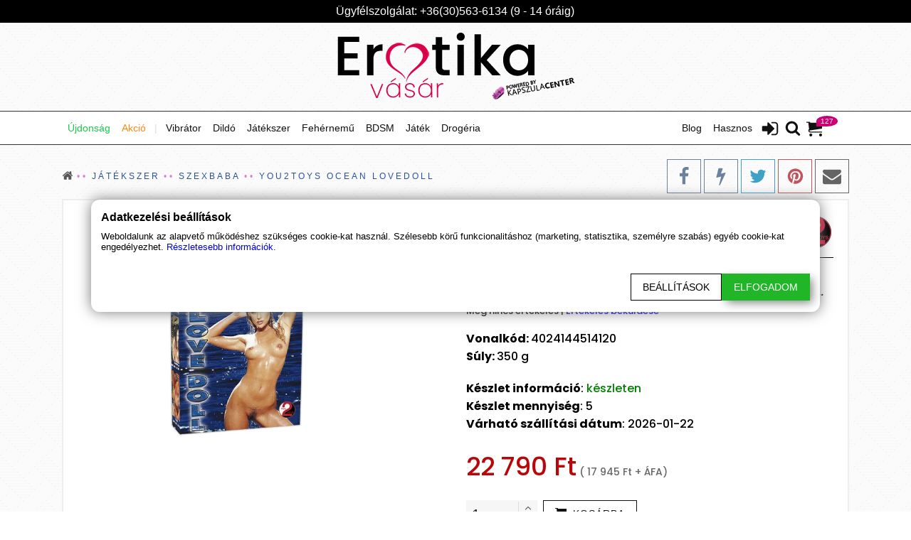

--- FILE ---
content_type: text/html; charset=utf-8
request_url: https://erotikavasar.hu/ocean-lovedoll
body_size: 52801
content:



<!DOCTYPE html>
<html lang=hu>
<head>
    <meta charset="utf-8" />
    <meta name="viewport" content="width=device-width, initial-scale=1.0" />
    <meta http-equiv="Content-type" content="text/html;charset=UTF-8">
    <meta name="generator" content="shooper.hu">

    

<link rel="preload" as="image" href="/StoreImages/Default/297383_erotika-vasar-logo.png"><link rel="canonical" href="https://erotikavasar.hu/ocean-lovedoll"/><title>Ocean Lovedoll</title><meta name="description" content="Ocean Lovedoll"/><meta name="keywords" content="Ocean Lovedoll" /><meta name="robots" content="noindex, nofollow"><meta name="twitter:card" content="summary" /><meta name="twitter:site" content="Erotikavásár" /><meta name="twitter:title" content="You2Toys Ocean Lovedoll" /><meta name="twitter:description" content="Ocean Lovedoll" /><meta name="twitter:image" content="https://erotikavasar.hu/StoreImages/L/263216-262022_222364.jpg" /><meta name="twitter:url" content="https://erotikavasar.hu/ocean-lovedoll" /><meta property="og:type" content="product" /><meta property="og:site_name" content="Erotikavásár" /><meta property="og:title" content="You2Toys Ocean Lovedoll" /><meta property="og:description" content="Ocean Lovedoll" /><meta property="og:image" content="https://erotikavasar.hu/StoreImages/L/263216-262022_222364.jpg" /><meta property="og:url" content="https://erotikavasar.hu/ocean-lovedoll" /><meta property="product:price:amount" content="22790" /><meta property="product:price:currency" content="HUF" /><meta property="og:availability" content="instock" /><meta name="og:brand" content="You2Toys" />
        <meta name="ICBM" content="47.56461105663833, 19.07924502148493">
        <meta name="geo.position" content="47.56461105663833;19.07924502148493">

        <meta name="geo.region" content="Pest">
    <meta name="geo.placename" content="Magyarorsz&#xE1;g 2120 Dunakeszi G&#xE1;rdonyi G&#xE9;za u. 4.">


    

    
        <link rel="preload" href="/ThemeFiles/css/bundle.min.css" as="style">
        <link rel="stylesheet" href="/ThemeFiles/css/bundle.min.css">
        <link rel="preload" href="/ThemeFiles/js/bundle.min.js" as="script">
        <script src="/ThemeFiles/js/bundle.min.js" type="text/javascript"></script>
    

        <link rel="preload" href="/store.css" as="style" onload="this.rel='stylesheet'">

    <link rel="apple-touch-icon" href="/StoreImages/apple-touch-icon.png" async>
    <link rel="icon" type="image/x-icon" href="/StoreImages/favicon.ico" async>

    <meta name="google-site-verification" content="8_yL1gbHOEZjXSBvrRcZb9O-XHC4tqsPN_hzeam5Xi0" />
<!-- Global site tag (gtag.js) - Google Analytics -->
<script async src="https://www.googletagmanager.com/gtag/js?id=G-SS5625CHS9"></script>
<script>
  window.dataLayer = window.dataLayer || [];
  function gtag(){dataLayer.push(arguments);}
  gtag('js', new Date());

  gtag('config', 'G-SS5625CHS9');
</script>
<script>window.aichatbotApiKey="5029a834-5fe3-4d22-9677-89e853dd6595"; window.aichatbotProviderId="f9e9c5e4-6d1a-4b8c-8d3f-3f9e9c5e46d1";</script><script src="https://script.chatlab.com/aichatbot.js" id="5029a834-5fe3-4d22-9677-89e853dd6595" defer></script>
</head>

<body>
    <div class="body-content" id="body-content">
        

<header class="header">
        <div class="component-Header">
            
<div class="contact-us-phone">
    <div class="content container">
        <table>
            <tr>
                <td>
                </td>

                <td>
                    <p>&#xDC;gyf&#xE9;lszolg&#xE1;lat: &#x2B;36(30)563-6134 (9 - 14 &#xF3;r&#xE1;ig)</p>
                </td>

                <td>
                </td>
            </tr>
        </table>

    </div>
</div>


    <a href="/" class="logo-big" title="HomePage">
        <img src="/StoreImages/Default/297383_erotika-vasar-logo.png" alt="Erotikav&#xE1;s&#xE1;r" width="342" height="100" loading="eager" />
        
    </a>
    <script type="application/ld&#x2B;json">
        {
            "@context": "https://schema.org",
            "@type": "Organization",
            "url": "https://erotikavasar.hu",
            "logo": "https://erotikavasar.hu/StoreImages/Default/297383_erotika-vasar-logo.png"
        }
    </script>

<!-- Header navigation menü -->
<div id="top-menu-static">
    <div class="menubar-container" id="top-menu">
        <nav class="content container">

            <ul class="row menubar">

                <!-- Small logo -->
                    <li class="logo-small" id="logo-small">
                        <a href="/">
                            <img src="/StoreImages/Default/281811_erotikavasar-small.png" alt="Erotikav&#xE1;s&#xE1;r" width="67" height="67" loading="lazy" />
                        </a>
                    </li>

                <!-- Cart icon -->
                    <li class="ico ico-cart right">
                        <a href="/kosar" title="Kosár" onmouseover="ShowMiniCart()">
                            <svg class="icon icon-cart"><use xlink:href="#icon-cart"></use></svg>
                            <span id="cart-item-count">127</span>
                        </a>
                        <div id="miniCart"></div>
                    </li>

                <!-- Search icon -->
                <li class="ico ico-search right">
                    <a onclick="toggleSearch()" title="Keresés">
                        <svg class="icon icon-search"><use xlink:href="#icon-search"></use></svg>
                    </a>
                </li>

                    <!-- Login icon -->
                    <li class="ico ico-login right">
                        <a href="/belepes?returnUrl=/ocean-lovedoll" title="Login">
                            <svg class="icon icon-sign-in"><use xlink:href="#icon-sign-in"></use></svg>
                        </a>
                    </li>

                <li>
                    <span id="hamburger" class="bars" onclick="toggleMobileMenu()">
                        <svg class="icon icon-bars"><use xlink:href="#icon-bars"></use></svg>
                        <svg class="icon icon-close"><use xlink:href="#icon-close"></use></svg>
                    </span>
                </li>

                <!-- Menü items -->
                        <li class="menu-label right " id="mega-menu-label-1"
                            >

                                <p >
                                    Hasznos
                                </p>



<div class="menu-drop-down">

        <ul>
                <li>
                        <a class="menu-drop-down-item" href="/rolunk" >
                            <span>R&#xF3;lunk</span>
                        </a>

                </li>
                <li>
                        <a class="menu-drop-down-item" href="/kapcsolat" >
                            <span>Kapcsolat</span>
                        </a>

                </li>
                <li>
                        <a class="menu-drop-down-item" href="/fizetes-szallitas" >
                            <span>Fizet&#xE9;si &#xE9;s sz&#xE1;ll&#xED;t&#xE1;si inform&#xE1;ci&#xF3;k</span>
                        </a>

                </li>
                <li>
                        <p class="menu-drop-down-item separator">
                            <span></span>
                        </p>

                </li>
                <li>
                        <a class="menu-drop-down-item" href="https://kapszulacenter.hu/kozos-kosar" target=_blank rel=nofollow>
                            <span>K&#xF6;z&#xF6;s kos&#xE1;r</span>
                        </a>

                </li>
        </ul>
</div>                        </li>
                        <li class="menu-label left " id="mega-menu-label-7"
                            >

                                <a style=color:#19c74c href="/uj-termekek" >
                                    &#xDA;jdons&#xE1;g
                                </a>

                        </li>
                        <li class="menu-label right " id="mega-menu-label-8"
                            >

                                <a  href="/blog" >
                                    Blog
                                </a>

                        </li>
                        <li class="menu-label left " id="mega-menu-label-9"
                            >

                                <a style=color:#fe8812 href="/akcios-termekek" >
                                    Akci&#xF3;
                                </a>

                        </li>
                        <li class="menu-label left separator" id="mega-menu-label-10"
                            >

                                <p >
                                    |
                                </p>

                        </li>
                        <li class="menu-label left " id="mega-menu-label-11"
                            >

                                <a  href="/vibrator" >
                                    Vibr&#xE1;tor
                                </a>



<div class="menu-drop-down">

        <ul class="nav3col">
                <li>
                        <a class="menu-drop-down-item" href="/elethu-vibratorok" >
                            <span>&#xC9;leth&#x171; vibr&#xE1;tor</span>
                        </a>
                </li>
                <li>
                            <a class="menu-drop-down-product" href="/klasszikus-rudvibratorok" >
                                <span>Klasszikus (r&#xFA;dvibr&#xE1;tor)</span>
                            </a>
                </li>
                <li>
                            <a class="menu-drop-down-product" href="/non-figurativ-vibratorok" >
                                <span>Non figurat&#xED;v</span>
                            </a>
                </li>
                <li>
                        <a class="menu-drop-down-item" href="/g-pont-vibrator" >
                            <span>G-pont vibr&#xE1;tor</span>
                        </a>
                </li>
                <li>
                            <a class="menu-drop-down-product" href="/masszirozo-vibratorok" >
                                <span>Massz&#xED;roz&#xF3; (Wand)</span>
                            </a>
                </li>
                <li>
                            <a class="menu-drop-down-product" href="/klitoriszkaros-csikloizgato-vibratorok" >
                                <span>Klitorisz &#xE9;s csikl&#xF3;izgat&#xF3;</span>
                            </a>
                </li>
                <li>
                        <a class="menu-drop-down-item" href="/parvibratorok" >
                            <span>P&#xE1;rvibr&#xE1;tor</span>
                        </a>
                </li>
                <li>
                            <a class="menu-drop-down-product" href="/mini-vibratorok" >
                                <span>Mini vibr&#xE1;torok &#xE9;s toj&#xE1;sok</span>
                            </a>
                </li>
                <li>
                            <a class="menu-drop-down-product" href="/zseles-szilikonos-vibrator" >
                                <span>Zsel&#xE9;s &amp; szilikonos</span>
                            </a>
                </li>
                <li>
                        <a class="menu-drop-down-item" href="/gumis-latex-vibrator" >
                            <span>Gumis &amp; latex</span>
                        </a>
                </li>
                <li>
                            <a class="menu-drop-down-product" href="/smile-vibrator" >
                                <span>Smile vibr&#xE1;tor</span>
                            </a>
                </li>
                <li>
                            <a class="menu-drop-down-product" href="/we-vibe-vibrator" >
                                <span>We-Vibe vibr&#xE1;tor</span>
                            </a>
                </li>
                <li>
                        <a class="menu-drop-down-item" href="/womanizer-csikloizgato" >
                            <span>Womanizer csikl&#xF3;izgat&#xF3;</span>
                        </a>
                </li>
                <li>
                            <a class="menu-drop-down-product" href="/leghullamos-csikloizgato" >
                                <span>L&#xE9;ghull&#xE1;mos csikl&#xF3;izgat&#xF3;</span>
                            </a>
                </li>
                <li>
                            <a class="menu-drop-down-product" href="/okos-vibrator" >
                                <span>Okos vibr&#xE1;tor</span>
                            </a>
                </li>
                <li>
                        <a class="menu-drop-down-item" href="/felcsatolhato-vibrator" >
                            <span>Felcsatolhat&#xF3; vibr&#xE1;tor</span>
                        </a>
                </li>
                <li>
                            <a class="menu-drop-down-product" href="/loko-vibrator" >
                                <span>L&#xF6;k&#x151; vibr&#xE1;tor</span>
                            </a>
                </li>
                <li>
                            <a class="menu-drop-down-product" href="/taviranyitos-vibratorok" >
                                <span>T&#xE1;vir&#xE1;ny&#xED;t&#xF3;s vibr&#xE1;torok</span>
                            </a>
                </li>
                <li>
                        <a class="menu-drop-down-item" href="/100-vizallo-vibratorok" >
                            <span>V&#xED;z&#xE1;ll&#xF3; vibr&#xE1;torok</span>
                        </a>
                </li>
                <li>
                            <a class="menu-drop-down-product" href="/forgo-vibratorok" >
                                <span>Forg&#xF3; vibr&#xE1;torok</span>
                            </a>
                </li>
                <li>
                            <a class="menu-drop-down-product" href="/lelo-vibrator" >
                                <span>LELO (luxus) vibr&#xE1;tor</span>
                            </a>
                </li>
                <li>
                        <a class="menu-drop-down-item" href="/svakom-vibrator" >
                            <span>Svakom (luxus) vibr&#xE1;tor</span>
                        </a>
                </li>
                <li>
                            <a class="menu-drop-down-product" href="/satisfyer-izgatok" >
                                <span>Satisfyer izgat&#xF3;k</span>
                            </a>
                </li>
                <li>
                        <span>&nbsp;</span>
                </li>
        </ul>
</div>                        </li>
                        <li class="menu-label left " id="mega-menu-label-35"
                            >

                                <a  href="/mupenisz" >
                                    Dild&#xF3;
                                </a>



<div class="menu-drop-down">

        <ul class="nav3col">
                <li>
                        <a class="menu-drop-down-item" href="/king-cock-dildok" >
                            <span>King Cock dild&#xF3;</span>
                        </a>
                </li>
                <li>
                            <a class="menu-drop-down-product" href="/uveg-dildok" >
                                <span>&#xDC;veg dild&#xF3;k</span>
                            </a>
                </li>
                <li>
                            <a class="menu-drop-down-product" href="/szilikon-dildo" >
                                <span>Szilikon dild&#xF3;</span>
                            </a>
                </li>
                <li>
                        <a class="menu-drop-down-item" href="/elethu-dildok" >
                            <span>&#xC9;leth&#x171; dild&#xF3;k</span>
                        </a>
                </li>
                <li>
                            <a class="menu-drop-down-product" href="/animal-dildok" >
                                <span>Animal dild&#xF3;k</span>
                            </a>
                </li>
                <li>
                            <a class="menu-drop-down-product" href="/ejakulalo-dildok" >
                                <span>Ejakul&#xE1;l&#xF3; dild&#xF3;k</span>
                            </a>
                </li>
                <li>
                        <a class="menu-drop-down-item" href="/dupla-peniszek" >
                            <span>Dupla p&#xE9;niszek</span>
                        </a>
                </li>
                <li>
                            <a class="menu-drop-down-product" href="/dildok-szexgepekhez" >
                                <span>Dild&#xF3;k szexg&#xE9;pekhez</span>
                            </a>
                </li>
                <li>
                            <a class="menu-drop-down-product" href="/dildok-fogantyuval" >
                                <span>Dild&#xF3;k foganty&#xFA;val</span>
                            </a>
                </li>
                <li>
                        <a class="menu-drop-down-item" href="/extra-hosszu-dildok" >
                            <span>Extra hossz&#xFA; dild&#xF3;k</span>
                        </a>
                </li>
                <li>
                            <a class="menu-drop-down-product" href="/fekete-dildok" >
                                <span>Fekete dild&#xF3;k</span>
                            </a>
                </li>
                <li>
                            <a class="menu-drop-down-product" href="/g-pont-dildok" >
                                <span>G-pont dild&#xF3;k</span>
                            </a>
                </li>
                <li>
                        <a class="menu-drop-down-item" href="/szines-dildok" >
                            <span>Sz&#xED;nes dild&#xF3;k</span>
                        </a>
                </li>
                <li>
                            <a class="menu-drop-down-product" href="/xl-szeles-dildok" >
                                <span>XL sz&#xE9;les dild&#xF3;k</span>
                            </a>
                </li>
                <li>
                            <a class="menu-drop-down-product" href="/xxl-szeles-dildok" >
                                <span>XXL sz&#xE9;les dild&#xF3;k</span>
                            </a>
                </li>
                <li>
                        <a class="menu-drop-down-item" href="/szorny-mitikus-leny-dildo" >
                            <span>Sz&#xF6;rny, m&#xED;tikus l&#xE9;ny dild&#xF3;</span>
                        </a>
                </li>
                <li>
                            <a class="menu-drop-down-product" href="/tapadotalpas-dildok" >
                                <span>Tapad&#xF3;talpas dild&#xF3;k</span>
                            </a>
                </li>
                <li>
                            <a class="menu-drop-down-product" href="/fem-dildo" >
                                <span>F&#xE9;m dild&#xF3;</span>
                            </a>
                </li>
                <li>
                        <a class="menu-drop-down-item" href="/felcsatolhato-eszkozok" >
                            <span>Felcsatolhat&#xF3; dild&#xF3;k</span>
                        </a>
                </li>
                <li>
                        <span>&nbsp;</span>
                </li>
                <li>
                        <span>&nbsp;</span>
                </li>
        </ul>
</div>                        </li>
                        <li class="menu-label left " id="mega-menu-label-55"
                            >

                                <a  href="/erotikus-eszkozok" >
                                    J&#xE1;t&#xE9;kszer
                                </a>



<div class="menu-drop-down">

        <ul class="nav3col">
                <li>
                        <a class="menu-drop-down-item" href="/penisz-kopenyek" >
                            <span>P&#xE9;nisz k&#xF6;penyek</span>
                        </a>
                </li>
                <li>
                            <a class="menu-drop-down-product" href="/penisznovelo-keszulek" >
                                <span>P&#xE9;niszn&#xF6;vel&#x151; k&#xE9;sz&#xFC;l&#xE9;k</span>
                            </a>
                </li>
                <li>
                            <a class="menu-drop-down-product" href="/punci-es-mellpumpla" >
                                <span>Punci- &#xE9;s mellpumpla</span>
                            </a>
                </li>
                <li>
                        <a class="menu-drop-down-item" href="/peniszpumpa" >
                            <span>P&#xE9;niszpumpa</span>
                        </a>
                </li>
                <li>
                            <a class="menu-drop-down-product" href="/peniszgyuruk" >
                                <span>P&#xE9;niszgy&#x171;r&#x171; &#xE9;s p&#xE1;nt</span>
                            </a>
                </li>
                <li>
                            <a class="menu-drop-down-product" href="/ferfi-maszturbatorok" >
                                <span>Maszturb&#xE1;tor</span>
                            </a>
                </li>
                <li>
                        <a class="menu-drop-down-item" href="/analis-kenyeztetok" >
                            <span>An&#xE1;lis eszk&#xF6;z&#xF6;k</span>
                        </a>
                </li>
                <li>
                            <a class="menu-drop-down-product" href="/ujjazok" >
                                <span>Ujjaz&#xF3;</span>
                            </a>
                </li>
                <li>
                            <a class="menu-drop-down-product" href="/gesagolyo" >
                                <span>G&#xE9;sa goly&#xF3;</span>
                            </a>
                </li>
                <li>
                        <a class="menu-drop-down-item" href="/gumino-szexbaba" >
                            <span>Szexbaba</span>
                        </a>
                </li>
                <li>
                            <a class="menu-drop-down-product" href="/szexgep" >
                                <span>Szexg&#xE9;p</span>
                            </a>
                </li>
                <li>
                            <a class="menu-drop-down-product" href="/szex-kellekek" >
                                <span>Kell&#xE9;k</span>
                            </a>
                </li>
                <li>
                        <a class="menu-drop-down-item" href="/vibrator-szettek" >
                            <span>Szettek</span>
                        </a>
                </li>
                <li>
                        <span>&nbsp;</span>
                </li>
                <li>
                        <span>&nbsp;</span>
                </li>
        </ul>
</div>                        </li>
                        <li class="menu-label left " id="mega-menu-label-69"
                            >

                                <a  href="/fehernemuk" >
                                    Feh&#xE9;rnem&#x171;
                                </a>



<div class="menu-drop-down">

        <ul class="nav3col">
                <li>
                        <a class="menu-drop-down-item" href="/szexi-fehernemu" >
                            <span>Szexi feh&#xE9;rnem&#x171;</span>
                        </a>
                </li>
                <li>
                            <a class="menu-drop-down-product" href="/baby-doll" >
                                <span>Baby doll &#xE9;s k&#xF6;nt&#xF6;s</span>
                            </a>
                </li>
                <li>
                            <a class="menu-drop-down-product" href="/body" >
                                <span>Body</span>
                            </a>
                </li>
                <li>
                        <a class="menu-drop-down-item" href="/fuzo" >
                            <span>F&#x171;z&#x151;</span>
                        </a>
                </li>
                <li>
                            <a class="menu-drop-down-product" href="/felnott-jelmez" >
                                <span>Feln&#x151;tt jelmez</span>
                            </a>
                </li>
                <li>
                            <a class="menu-drop-down-product" href="/szexi-ruha" >
                                <span>Szexi ruha</span>
                            </a>
                </li>
                <li>
                        <a class="menu-drop-down-item" href="/ferfi-ruhazat" >
                            <span>F&#xE9;rfi ruh&#xE1;zat</span>
                        </a>
                </li>
                <li>
                            <a class="menu-drop-down-product" href="/erotikus-kiegeszitok-ekszerek" >
                                <span>Kieg&#xE9;sz&#xED;t&#x151;k</span>
                            </a>
                </li>
                <li>
                            <a class="menu-drop-down-product" href="/cicaruhak" >
                                <span>Cicaruh&#xE1;k</span>
                            </a>
                </li>
                <li>
                        <a class="menu-drop-down-item" href="/felso-szoknya-overall" >
                            <span>Fels&#x151;, szoknya, overall</span>
                        </a>
                </li>
                <li>
                            <a class="menu-drop-down-product" href="/harisnya-es-harisnyakoto" >
                                <span>Harisnya &#xE9;s harisnyak&#xF6;t&#x151;</span>
                            </a>
                </li>
                <li>
                            <a class="menu-drop-down-product" href="/alakformalas" >
                                <span>Alakform&#xE1;l&#xE1;s</span>
                            </a>
                </li>
                <li>
                        <a class="menu-drop-down-item" href="/bikini-furdoruha" >
                            <span>Bikini, f&#xFC;rd&#x151;ruha</span>
                        </a>
                </li>
                <li>
                            <a class="menu-drop-down-product" href="/csabito-fehernemu" >
                                <span>Cs&#xE1;b&#xED;t&#xF3; feh&#xE9;rnem&#x171;</span>
                            </a>
                </li>
                <li>
                            <a class="menu-drop-down-product" href="/fetish-stilus" >
                                <span>FETISH st&#xED;lus</span>
                            </a>
                </li>
                <li>
                        <a class="menu-drop-down-item" href="/elegans-kesztyu" >
                            <span>Eleg&#xE1;ns keszty&#x171;</span>
                        </a>
                </li>
                <li>
                            <a class="menu-drop-down-product" href="/plus-size" >
                                <span>Plus Size</span>
                            </a>
                </li>
                <li>
                        <span>&nbsp;</span>
                </li>
        </ul>
</div>                        </li>
                        <li class="menu-label left " id="mega-menu-label-87"
                            >

                                <a  href="/extrem-erotika-bdsm" >
                                    BDSM
                                </a>



<div class="menu-drop-down">

        <ul class="nav2col">
                <li>
                        <a class="menu-drop-down-item" href="/bilincs-kotozo-szajpecek" >
                            <span>Bilincs &amp; k&#xF6;t&#xF6;z&#x151;</span>
                        </a>
                </li>
                <li>
                            <a class="menu-drop-down-product" href="/fetis-divat" >
                                <span>F&#xE9;tis divat</span>
                            </a>
                </li>
                <li>
                        <a class="menu-drop-down-item" href="/a-szurke-otven-arnyalata" >
                            <span>A sz&#xFC;rke &#xF6;tven &#xE1;rnyalata</span>
                        </a>
                </li>
                <li>
                            <a class="menu-drop-down-product" href="/elektroszex" >
                                <span>Elektroszex</span>
                            </a>
                </li>
                <li>
                        <a class="menu-drop-down-item" href="/agynemu" >
                            <span>&#xC1;gynem&#x171;</span>
                        </a>
                </li>
                <li>
                            <a class="menu-drop-down-product" href="/szexhinta" >
                                <span>Szexhinta</span>
                            </a>
                </li>
                <li>
                        <a class="menu-drop-down-item" href="/korbacsok-paskolok-palcak" >
                            <span>Korb&#xE1;cs, p&#xE1;lca, cir&#xF3;gat&#xF3;</span>
                        </a>
                </li>
                <li>
                            <a class="menu-drop-down-product" href="/mellcsipesz-pant-gyuru-lanc" >
                                <span>L&#xE1;nc, csipesz, gy&#x171;r&#x171;, p&#xE1;nt</span>
                            </a>
                </li>
                <li>
                        <a class="menu-drop-down-item" href="/egyeb-bdsm-eszkozok" >
                            <span>Egy&#xE9;b eszk&#xF6;z&#xF6;k</span>
                        </a>
                </li>
                <li>
                        <span>&nbsp;</span>
                </li>
        </ul>
</div>                        </li>
                        <li class="menu-label left " id="mega-menu-label-97"
                            >

                                <a  href="/jatek-ajandek-felnott-tarsasjatek" >
                                    J&#xE1;t&#xE9;k
                                </a>



<div class="menu-drop-down">

        <ul class="nav2col">
                <li>
                        <a class="menu-drop-down-item" href="/tarsasjatek" >
                            <span>T&#xE1;rsasj&#xE1;t&#xE9;k</span>
                        </a>
                </li>
                <li>
                            <a class="menu-drop-down-product" href="/kartyajatekok" >
                                <span>K&#xE1;rtyaj&#xE1;t&#xE9;kok</span>
                            </a>
                </li>
                <li>
                        <a class="menu-drop-down-item" href="/kockak" >
                            <span>Kock&#xE1;k</span>
                        </a>
                </li>
                <li>
                            <a class="menu-drop-down-product" href="/paroknak" >
                                <span>P&#xE1;roknak</span>
                            </a>
                </li>
                <li>
                        <a class="menu-drop-down-item" href="/elojatekhoz" >
                            <span>El&#x151;j&#xE1;t&#xE9;khoz</span>
                        </a>
                </li>
                <li>
                            <a class="menu-drop-down-product" href="/jatekok-angolul" >
                                <span>J&#xE1;t&#xE9;kok angolul</span>
                            </a>
                </li>
                <li>
                        <a class="menu-drop-down-item" href="/party-kellek" >
                            <span>Party kell&#xE9;k</span>
                        </a>
                </li>
                <li>
                            <a class="menu-drop-down-product" href="/edessegek" >
                                <span>&#xC9;dess&#xE9;gek</span>
                            </a>
                </li>
        </ul>
</div>                        </li>
                        <li class="menu-label left " id="mega-menu-label-106"
                            >

                                <a  href="/drogeria" >
                                    Drog&#xE9;ria
                                </a>



<div class="menu-drop-down">

        <ul class="nav2col">
                <li>
                        <a class="menu-drop-down-item" href="/erekcionovelo-krem" >
                            <span>Erekci&#xF3;n&#xF6;vel&#x151; kr&#xE9;m</span>
                        </a>
                </li>
                <li>
                            <a class="menu-drop-down-product" href="/csikloizgato" >
                                <span>Csikl&#xF3;izgat&#xF3; kr&#xE9;m</span>
                            </a>
                </li>
                <li>
                        <a class="menu-drop-down-item" href="/potencianovelo" >
                            <span>Potencian&#xF6;vel&#x151;</span>
                        </a>
                </li>
                <li>
                            <a class="menu-drop-down-product" href="/vagyfokozo" >
                                <span>V&#xE1;gyfokoz&#xF3;</span>
                            </a>
                </li>
                <li>
                        <a class="menu-drop-down-item" href="/magomles-keslelteto" >
                            <span>Mag&#xF6;ml&#xE9;s k&#xE9;sleltet&#x151;</span>
                        </a>
                </li>
                <li>
                            <a class="menu-drop-down-product" href="/penisznovelo" >
                                <span>P&#xE9;niszn&#xF6;vel&#x151;</span>
                            </a>
                </li>
                <li>
                        <a class="menu-drop-down-item" href="/sperma-noveles" >
                            <span>Sperma n&#xF6;vel&#xE9;s</span>
                        </a>
                </li>
                <li>
                            <a class="menu-drop-down-product" href="/sikosito" >
                                <span>Sikos&#xED;t&#xF3;</span>
                            </a>
                </li>
                <li>
                        <a class="menu-drop-down-item" href="/ovszerek" >
                            <span>&#xD3;vszer</span>
                        </a>
                </li>
                <li>
                            <a class="menu-drop-down-product" href="/masszazsolaj" >
                                <span>Massz&#xE1;zsolaj</span>
                            </a>
                </li>
                <li>
                        <a class="menu-drop-down-item" href="/feromon-parfum" >
                            <span>Feromon parf&#xFC;m</span>
                        </a>
                </li>
                <li>
                            <a class="menu-drop-down-product" href="/rush-poppers" >
                                <span>Poppers, Rush</span>
                            </a>
                </li>
        </ul>
</div>                        </li>
            </ul>

                <div id="mega-menu">
                    


<script>
    var lastMenuLabel;
    var megaMenuTimer;

    function OnMegaMenuMouseMove(e, id) {
        clearTimeout(megaMenuTimer);
        megaMenuTimer = setTimeout(function () {

            var c = document.getElementById("mega-menu-container-" + id);
            var lis = c.getElementsByTagName("ul")[0].getElementsByTagName("li");

            var l = document.getElementById("mega-menu-label-" + id);
            var active = l.classList.contains("active");

            for (var i = 0; i < lis.length; i++) {
                var ida = parseInt(lis[i].id.split('-')[3]);
                var rect = document.getElementById("mega-menu-item-container-" + ida).getBoundingClientRect();
                var rectl = lis[i].getBoundingClientRect();

                if (active && ((rect.left < e.clientX && rect.left + rect.width > e.clientX && rect.top < e.clientY && rect.top + rect.height > e.clientY) ||
                    (rectl.left < e.clientX && rectl.left + rectl.width > e.clientX && rectl.top < e.clientY && rectl.top + rectl.height > e.clientY))) {
                    document.getElementById("mega-menu-item-container-" + ida).classList.add("mega-menuitem-item-visible");
                    document.getElementById("mega-menu-label-" + ida).classList.add("active");
                }
                else {
                    document.getElementById("mega-menu-item-container-" + ida).classList.remove("mega-menuitem-item-visible");
                    document.getElementById("mega-menu-label-" + ida).classList.remove("active");
                }
            }
        }, 50);
    }

    function OnMegaMenuHover(id) {
        document.getElementById("mega-menu-container-" + id).classList.add("mega-menuitem-visible");
        document.getElementById("mega-menu-label-" + id).classList.add("active");
    }

    function OnMegaMenuLeave(e, id) {
        var b = document.getElementById("mega-menu-container-" + id);
        if (b != undefined) {
            var l = document.getElementById("mega-menu-label-" + id);
            var rect = b.getBoundingClientRect();
            var rectl = l.getBoundingClientRect();

            if ((rect.width != 0 && rect.height != 0) &&
                (rect.left > e.clientX || rect.left + rect.width - 1 <= e.clientX || rect.top > e.clientY || rect.top + rect.height - 1 <= e.clientY) &&
                (rectl.left > e.clientX || rectl.left + rectl.width - 1 <= e.clientX || rectl.top > e.clientY || rectl.top + rectl.height - 1 <= e.clientY)) {
                b.classList.remove("mega-menuitem-visible");
                l.classList.remove("active");
                OnMegaMenuMouseMove(e, id);
            }
        }
    }
</script>
                </div>

            <div id="mobile-menu" class="mobile-menu">
                <div id="mobile-menu-main">
                                <a href=/uj-termekek >
                                    &#xDA;jdons&#xE1;g
                                </a>
                                <a href=/akcios-termekek >
                                    Akci&#xF3;
                                </a>
                                <p class="separator">
                                    
                                </p>
                            <p onclick=MenuClick(11)>
                                Vibr&#xE1;tor

                                    <svg class="icon icon-angle-right"><use xlink:href="#icon-angle-right"></use></svg>
                            </p>
                            <p onclick=MenuClick(35)>
                                Dild&#xF3;

                                    <svg class="icon icon-angle-right"><use xlink:href="#icon-angle-right"></use></svg>
                            </p>
                            <p onclick=MenuClick(55)>
                                J&#xE1;t&#xE9;kszer

                                    <svg class="icon icon-angle-right"><use xlink:href="#icon-angle-right"></use></svg>
                            </p>
                            <p onclick=MenuClick(69)>
                                Feh&#xE9;rnem&#x171;

                                    <svg class="icon icon-angle-right"><use xlink:href="#icon-angle-right"></use></svg>
                            </p>
                            <p onclick=MenuClick(87)>
                                BDSM

                                    <svg class="icon icon-angle-right"><use xlink:href="#icon-angle-right"></use></svg>
                            </p>
                            <p onclick=MenuClick(97)>
                                J&#xE1;t&#xE9;k

                                    <svg class="icon icon-angle-right"><use xlink:href="#icon-angle-right"></use></svg>
                            </p>
                            <p onclick=MenuClick(106)>
                                Drog&#xE9;ria

                                    <svg class="icon icon-angle-right"><use xlink:href="#icon-angle-right"></use></svg>
                            </p>
                            <p onclick=MenuClick(1)>
                                Hasznos

                                    <svg class="icon icon-angle-right"><use xlink:href="#icon-angle-right"></use></svg>
                            </p>
                                <a href=/blog >
                                    Blog
                                </a>
                </div>
                <div id="mobile-menu-sub"></div>
            </div>
        </nav>

    </div>


</div>


<div id="search-box" class="search-box">
    <svg class="close" onclick="toggleSearch()"><use xlink:href="#icon-close"></use></svg>
    <div class="input-group">
        <svg class="search"><use xlink:href="#icon-search"></use></svg>
        <input type="text" class="form-control" id="searchterm" autocomplete="off" placeholder="Keresés" name="q" oninput="searchTermChanged(this.value)">
        <div id="search-result"></div>
    </div>
</div>

<script>
    function toggleSearch() {
        var sb = document.getElementById("search-box");
        if (sb.style.display == "block") {
            sb.style.display = "none";
            document.body.style.overflow = "auto";
            window.removeEventListener("keydown", searchKeyListener, false);
        }
        else {
            document.body.style.overflow = "hidden";
            sb.style.display = "block";
            var input = document.getElementById("searchterm");
            input.focus();
            input.select();
            window.addEventListener("keydown", searchKeyListener, false);
        }
    }

    var searchKeyListener = function(e) {
        switch (e.keyCode) {
            case 27: toggleSearch(); break;
        }
    };

    var timeout;
    var searchRequest;

    function doSearch() {
        if (timeout != null && timeout != undefined) {
            clearTimeout(timeout);
            timeout = null;
        }

        if (searchRequest != null) {
            searchRequest.abort();
            searchRequest = null;
        }

        searchRequest = $.ajax({
            dataType: "html",
            url: '/Search',
            data: {
                SearchTerm: document.getElementById("searchterm").value
            },
            type: "POST",
            success: function(data) {
                var sr = document.getElementById("search-result");
                sr.innerHTML = data;
            }
        });
    }

    function searchTermChanged(value) {

        if (timeout != null && timeout != undefined) {
            clearTimeout(timeout);
            timeout = null;
        }

        if (value.length >= 3) {
            timeout = setTimeout(doSearch, 300);
        }
        else {
            document.getElementById("search-result").innerHTML = "";
        }
    }


    function AddToSearchCart(e, id) {
        AddToCart(id, false, '', 'Sikeresen hozz&#xE1;adva a &lt;a href=&#x27;/kosar&#x27;&gt;kos&#xE1;rhoz&lt;/a&gt;');
        $(e).after("<svg class='icon'><use xlink:href='#icon-check'></use></svg>");
    }
</script>

<div id="top-notification"></div>

<script>

    function MenuClick(id) {

        var mmmain = document.getElementById("mobile-menu-main");
        var mmsub = document.getElementById("mobile-menu-sub");

        if (id == "") {
            mmmain.style.display = "block";
            mmsub.style.display = "none";
        }
        else {
            var menu = menuitems.find((element) => element.Id == id);

            mmsub.innerHTML = "";
            mmmain.style.display = "none";
            mmsub.style.display = "block";

            var pid = menu.ParentId;
            while (pid != null && pid != "") {
                var pmenu = menuitems.find((element) => element.Id == pid);
                mmsub.innerHTML = "<a href='" + pmenu.Url + "'>" + pmenu.Name + "</a>" + mmsub.innerHTML;
                //mmsub.innerHTML += "<p><svg class='icon icon-angle-down'><use xlink:href='#icon-angle-down'></use></svg></p>";
                pid = pmenu.ParentId;
            };

            if (menu.Url == '')
                mmsub.innerHTML += "<p>" + menu.Name + "</p>";
            else
                mmsub.innerHTML += "<a href='" + menu.Url + "'>" + menu.Name + "</a>";

            //mmsub.innerHTML += "<div><svg class='icon icon-angle-down'><use xlink:href='#icon-angle-down'></use></svg></div>";
            mmsub.innerHTML += "<div class='sep-up'><span><span onclick=\"MenuClick('" + menu.ParentId + "')\"><svg class='icon icon-arrow-up'><use xlink:href='#icon-arrow-up'></use></svg></span></span></div>";

            var subitems = menuitems.filter(function (x) { return x.ParentId == id });
            for (var i = 0; i < subitems.length; i++) {

                var subc = menuitems.filter(function (x) { return x.ParentId == subitems[i].Id });

                if (subc.length > 0) {
                    mmsub.innerHTML += "<p onclick=MenuClick(" + subitems[i].Id + ")>" + subitems[i].Name + "<svg class='icon icon-angle-right'><use xlink:href='#icon-angle-right'></use></svg></span></p>";
                }
                else {
                    if (subitems[i].Url == '') {
                        var cls = subitems[i].Name == '-' || subitems[i].Name == '|' ? " class='separator'" : "";
                        mmsub.innerHTML += "<p"+cls+">" + (cls == "" ? subitems[i].Name : "") + "</p>";
                    }
                    else
                        mmsub.innerHTML += "<a href=\"" + subitems[i].Url +"\">" + subitems[i].Name + "</a>";
                }
            }
        }
    }

    function toggleMobileMenu() {
        var mobilemenu = document.getElementById("mobile-menu");
        var hamburger = document.getElementById("hamburger");

        if (mobilemenu.style.display == "block") {
            mobilemenu.style.display = "none";
            hamburger.classList.remove("times");
            hamburger.classList.add("bars");
        }
        else {
            mobilemenu.style.display = "block";
            hamburger.classList.add("times");
            hamburger.classList.remove("bars");
        }
    }

    var scrollfunc = function () {
        var scrollTop = document.documentElement.scrollTop || document.body.scrollTop;

        var menu = document.getElementById("top-menu");
        var logo = document.getElementById("logo-small");
        var not = document.getElementById("top-notification");

        if (menu !== undefined && menu !== null) {

            if (scrollTop > 155) {
                menu.style.position = "fixed";
                if (logo !== undefined && logo != null) logo.style.display = "inline";
                not.style.position = "fixed";
            }
            else {
                if (logo !== undefined && logo != null) logo.style.display = "none";
                menu.style.position = "unset";
                not.style.position = "unset";
            }
        }
    };
    window.onscroll = scrollfunc;

    var menuitems = [];

    $(document).ready(function () {
        //scrollfunc();


                var nm = { Name: 'Hasznos', Url: '', Id: '1', ParentId: '' };
                menuitems.push(nm);
            
                var nm = { Name: 'R&#xF3;lunk', Url: 'rolunk', Id: '2', ParentId: '1' };
                menuitems.push(nm);
            
                var nm = { Name: 'Kapcsolat', Url: 'kapcsolat', Id: '3', ParentId: '1' };
                menuitems.push(nm);
            
                var nm = { Name: 'Fizet&#xE9;si &#xE9;s sz&#xE1;ll&#xED;t&#xE1;si inform&#xE1;ci&#xF3;k', Url: 'fizetes-szallitas', Id: '4', ParentId: '1' };
                menuitems.push(nm);
            
                var nm = { Name: '-', Url: '', Id: '5', ParentId: '1' };
                menuitems.push(nm);
            
                var nm = { Name: 'K&#xF6;z&#xF6;s kos&#xE1;r', Url: 'https://kapszulacenter.hu/kozos-kosar', Id: '6', ParentId: '1' };
                menuitems.push(nm);
            
                var nm = { Name: '&#xDA;jdons&#xE1;g', Url: 'uj-termekek', Id: '7', ParentId: '' };
                menuitems.push(nm);
            
                var nm = { Name: 'Blog', Url: 'blog', Id: '8', ParentId: '' };
                menuitems.push(nm);
            
                var nm = { Name: 'Akci&#xF3;', Url: 'akcios-termekek', Id: '9', ParentId: '' };
                menuitems.push(nm);
            
                var nm = { Name: '|', Url: '', Id: '10', ParentId: '' };
                menuitems.push(nm);
            
                var nm = { Name: 'Vibr&#xE1;tor', Url: 'vibrator', Id: '11', ParentId: '' };
                menuitems.push(nm);
            
                var nm = { Name: '&#xC9;leth&#x171; vibr&#xE1;tor', Url: 'elethu-vibratorok', Id: '12', ParentId: '11' };
                menuitems.push(nm);
            
                var nm = { Name: 'Klasszikus (r&#xFA;dvibr&#xE1;tor)', Url: 'klasszikus-rudvibratorok', Id: '13', ParentId: '11' };
                menuitems.push(nm);
            
                var nm = { Name: 'Non figurat&#xED;v', Url: 'non-figurativ-vibratorok', Id: '14', ParentId: '11' };
                menuitems.push(nm);
            
                var nm = { Name: 'G-pont vibr&#xE1;tor', Url: 'g-pont-vibrator', Id: '15', ParentId: '11' };
                menuitems.push(nm);
            
                var nm = { Name: 'Massz&#xED;roz&#xF3; (Wand)', Url: 'masszirozo-vibratorok', Id: '16', ParentId: '11' };
                menuitems.push(nm);
            
                var nm = { Name: 'Klitorisz &#xE9;s csikl&#xF3;izgat&#xF3;', Url: 'klitoriszkaros-csikloizgato-vibratorok', Id: '17', ParentId: '11' };
                menuitems.push(nm);
            
                var nm = { Name: 'P&#xE1;rvibr&#xE1;tor', Url: 'parvibratorok', Id: '18', ParentId: '11' };
                menuitems.push(nm);
            
                var nm = { Name: 'Mini vibr&#xE1;torok &#xE9;s toj&#xE1;sok', Url: 'mini-vibratorok', Id: '19', ParentId: '11' };
                menuitems.push(nm);
            
                var nm = { Name: 'Zsel&#xE9;s &amp; szilikonos', Url: 'zseles-szilikonos-vibrator', Id: '20', ParentId: '11' };
                menuitems.push(nm);
            
                var nm = { Name: 'Gumis &amp; latex', Url: 'gumis-latex-vibrator', Id: '21', ParentId: '11' };
                menuitems.push(nm);
            
                var nm = { Name: 'Smile vibr&#xE1;tor', Url: 'smile-vibrator', Id: '22', ParentId: '11' };
                menuitems.push(nm);
            
                var nm = { Name: 'We-Vibe vibr&#xE1;tor', Url: 'we-vibe-vibrator', Id: '23', ParentId: '11' };
                menuitems.push(nm);
            
                var nm = { Name: 'Womanizer csikl&#xF3;izgat&#xF3;', Url: 'womanizer-csikloizgato', Id: '24', ParentId: '11' };
                menuitems.push(nm);
            
                var nm = { Name: 'L&#xE9;ghull&#xE1;mos csikl&#xF3;izgat&#xF3;', Url: 'leghullamos-csikloizgato', Id: '25', ParentId: '11' };
                menuitems.push(nm);
            
                var nm = { Name: 'Okos vibr&#xE1;tor', Url: 'okos-vibrator', Id: '26', ParentId: '11' };
                menuitems.push(nm);
            
                var nm = { Name: 'Felcsatolhat&#xF3; vibr&#xE1;tor', Url: 'felcsatolhato-vibrator', Id: '27', ParentId: '11' };
                menuitems.push(nm);
            
                var nm = { Name: 'L&#xF6;k&#x151; vibr&#xE1;tor', Url: 'loko-vibrator', Id: '28', ParentId: '11' };
                menuitems.push(nm);
            
                var nm = { Name: 'T&#xE1;vir&#xE1;ny&#xED;t&#xF3;s vibr&#xE1;torok', Url: 'taviranyitos-vibratorok', Id: '29', ParentId: '11' };
                menuitems.push(nm);
            
                var nm = { Name: 'V&#xED;z&#xE1;ll&#xF3; vibr&#xE1;torok', Url: '100-vizallo-vibratorok', Id: '30', ParentId: '11' };
                menuitems.push(nm);
            
                var nm = { Name: 'Forg&#xF3; vibr&#xE1;torok', Url: 'forgo-vibratorok', Id: '31', ParentId: '11' };
                menuitems.push(nm);
            
                var nm = { Name: 'LELO (luxus) vibr&#xE1;tor', Url: 'lelo-vibrator', Id: '32', ParentId: '11' };
                menuitems.push(nm);
            
                var nm = { Name: 'Svakom (luxus) vibr&#xE1;tor', Url: 'svakom-vibrator', Id: '33', ParentId: '11' };
                menuitems.push(nm);
            
                var nm = { Name: 'Satisfyer izgat&#xF3;k', Url: 'satisfyer-izgatok', Id: '34', ParentId: '11' };
                menuitems.push(nm);
            
                var nm = { Name: 'Dild&#xF3;', Url: 'mupenisz', Id: '35', ParentId: '' };
                menuitems.push(nm);
            
                var nm = { Name: 'King Cock dild&#xF3;', Url: 'king-cock-dildok', Id: '36', ParentId: '35' };
                menuitems.push(nm);
            
                var nm = { Name: '&#xDC;veg dild&#xF3;k', Url: 'uveg-dildok', Id: '37', ParentId: '35' };
                menuitems.push(nm);
            
                var nm = { Name: 'Szilikon dild&#xF3;', Url: 'szilikon-dildo', Id: '38', ParentId: '35' };
                menuitems.push(nm);
            
                var nm = { Name: '&#xC9;leth&#x171; dild&#xF3;k', Url: 'elethu-dildok', Id: '39', ParentId: '35' };
                menuitems.push(nm);
            
                var nm = { Name: 'Animal dild&#xF3;k', Url: 'animal-dildok', Id: '40', ParentId: '35' };
                menuitems.push(nm);
            
                var nm = { Name: 'Ejakul&#xE1;l&#xF3; dild&#xF3;k', Url: 'ejakulalo-dildok', Id: '41', ParentId: '35' };
                menuitems.push(nm);
            
                var nm = { Name: 'Dupla p&#xE9;niszek', Url: 'dupla-peniszek', Id: '42', ParentId: '35' };
                menuitems.push(nm);
            
                var nm = { Name: 'Dild&#xF3;k szexg&#xE9;pekhez', Url: 'dildok-szexgepekhez', Id: '43', ParentId: '35' };
                menuitems.push(nm);
            
                var nm = { Name: 'Dild&#xF3;k foganty&#xFA;val', Url: 'dildok-fogantyuval', Id: '44', ParentId: '35' };
                menuitems.push(nm);
            
                var nm = { Name: 'Extra hossz&#xFA; dild&#xF3;k', Url: 'extra-hosszu-dildok', Id: '45', ParentId: '35' };
                menuitems.push(nm);
            
                var nm = { Name: 'Fekete dild&#xF3;k', Url: 'fekete-dildok', Id: '46', ParentId: '35' };
                menuitems.push(nm);
            
                var nm = { Name: 'G-pont dild&#xF3;k', Url: 'g-pont-dildok', Id: '47', ParentId: '35' };
                menuitems.push(nm);
            
                var nm = { Name: 'Sz&#xED;nes dild&#xF3;k', Url: 'szines-dildok', Id: '48', ParentId: '35' };
                menuitems.push(nm);
            
                var nm = { Name: 'XL sz&#xE9;les dild&#xF3;k', Url: 'xl-szeles-dildok', Id: '49', ParentId: '35' };
                menuitems.push(nm);
            
                var nm = { Name: 'XXL sz&#xE9;les dild&#xF3;k', Url: 'xxl-szeles-dildok', Id: '50', ParentId: '35' };
                menuitems.push(nm);
            
                var nm = { Name: 'Sz&#xF6;rny, m&#xED;tikus l&#xE9;ny dild&#xF3;', Url: 'szorny-mitikus-leny-dildo', Id: '51', ParentId: '35' };
                menuitems.push(nm);
            
                var nm = { Name: 'Tapad&#xF3;talpas dild&#xF3;k', Url: 'tapadotalpas-dildok', Id: '52', ParentId: '35' };
                menuitems.push(nm);
            
                var nm = { Name: 'F&#xE9;m dild&#xF3;', Url: 'fem-dildo', Id: '53', ParentId: '35' };
                menuitems.push(nm);
            
                var nm = { Name: 'Felcsatolhat&#xF3; dild&#xF3;k', Url: 'felcsatolhato-eszkozok', Id: '54', ParentId: '35' };
                menuitems.push(nm);
            
                var nm = { Name: 'J&#xE1;t&#xE9;kszer', Url: 'erotikus-eszkozok', Id: '55', ParentId: '' };
                menuitems.push(nm);
            
                var nm = { Name: 'P&#xE9;nisz k&#xF6;penyek', Url: 'penisz-kopenyek', Id: '56', ParentId: '55' };
                menuitems.push(nm);
            
                var nm = { Name: 'P&#xE9;niszn&#xF6;vel&#x151; k&#xE9;sz&#xFC;l&#xE9;k', Url: 'penisznovelo-keszulek', Id: '57', ParentId: '55' };
                menuitems.push(nm);
            
                var nm = { Name: 'Punci- &#xE9;s mellpumpla', Url: 'punci-es-mellpumpla', Id: '58', ParentId: '55' };
                menuitems.push(nm);
            
                var nm = { Name: 'P&#xE9;niszpumpa', Url: 'peniszpumpa', Id: '59', ParentId: '55' };
                menuitems.push(nm);
            
                var nm = { Name: 'P&#xE9;niszgy&#x171;r&#x171; &#xE9;s p&#xE1;nt', Url: 'peniszgyuruk', Id: '60', ParentId: '55' };
                menuitems.push(nm);
            
                var nm = { Name: 'Maszturb&#xE1;tor', Url: 'ferfi-maszturbatorok', Id: '61', ParentId: '55' };
                menuitems.push(nm);
            
                var nm = { Name: 'An&#xE1;lis eszk&#xF6;z&#xF6;k', Url: 'analis-kenyeztetok', Id: '62', ParentId: '55' };
                menuitems.push(nm);
            
                var nm = { Name: 'Ujjaz&#xF3;', Url: 'ujjazok', Id: '63', ParentId: '55' };
                menuitems.push(nm);
            
                var nm = { Name: 'G&#xE9;sa goly&#xF3;', Url: 'gesagolyo', Id: '64', ParentId: '55' };
                menuitems.push(nm);
            
                var nm = { Name: 'Szexbaba', Url: 'gumino-szexbaba', Id: '65', ParentId: '55' };
                menuitems.push(nm);
            
                var nm = { Name: 'Szexg&#xE9;p', Url: 'szexgep', Id: '66', ParentId: '55' };
                menuitems.push(nm);
            
                var nm = { Name: 'Kell&#xE9;k', Url: 'szex-kellekek', Id: '67', ParentId: '55' };
                menuitems.push(nm);
            
                var nm = { Name: 'Szettek', Url: 'vibrator-szettek', Id: '68', ParentId: '55' };
                menuitems.push(nm);
            
                var nm = { Name: 'Feh&#xE9;rnem&#x171;', Url: 'fehernemuk', Id: '69', ParentId: '' };
                menuitems.push(nm);
            
                var nm = { Name: 'Szexi feh&#xE9;rnem&#x171;', Url: 'szexi-fehernemu', Id: '70', ParentId: '69' };
                menuitems.push(nm);
            
                var nm = { Name: 'Baby doll &#xE9;s k&#xF6;nt&#xF6;s', Url: 'baby-doll', Id: '71', ParentId: '69' };
                menuitems.push(nm);
            
                var nm = { Name: 'Body', Url: 'body', Id: '72', ParentId: '69' };
                menuitems.push(nm);
            
                var nm = { Name: 'F&#x171;z&#x151;', Url: 'fuzo', Id: '73', ParentId: '69' };
                menuitems.push(nm);
            
                var nm = { Name: 'Feln&#x151;tt jelmez', Url: 'felnott-jelmez', Id: '74', ParentId: '69' };
                menuitems.push(nm);
            
                var nm = { Name: 'Szexi ruha', Url: 'szexi-ruha', Id: '75', ParentId: '69' };
                menuitems.push(nm);
            
                var nm = { Name: 'F&#xE9;rfi ruh&#xE1;zat', Url: 'ferfi-ruhazat', Id: '76', ParentId: '69' };
                menuitems.push(nm);
            
                var nm = { Name: 'Kieg&#xE9;sz&#xED;t&#x151;k', Url: 'erotikus-kiegeszitok-ekszerek', Id: '77', ParentId: '69' };
                menuitems.push(nm);
            
                var nm = { Name: 'Cicaruh&#xE1;k', Url: 'cicaruhak', Id: '78', ParentId: '69' };
                menuitems.push(nm);
            
                var nm = { Name: 'Fels&#x151;, szoknya, overall', Url: 'felso-szoknya-overall', Id: '79', ParentId: '69' };
                menuitems.push(nm);
            
                var nm = { Name: 'Harisnya &#xE9;s harisnyak&#xF6;t&#x151;', Url: 'harisnya-es-harisnyakoto', Id: '80', ParentId: '69' };
                menuitems.push(nm);
            
                var nm = { Name: 'Alakform&#xE1;l&#xE1;s', Url: 'alakformalas', Id: '81', ParentId: '69' };
                menuitems.push(nm);
            
                var nm = { Name: 'Bikini, f&#xFC;rd&#x151;ruha', Url: 'bikini-furdoruha', Id: '82', ParentId: '69' };
                menuitems.push(nm);
            
                var nm = { Name: 'Cs&#xE1;b&#xED;t&#xF3; feh&#xE9;rnem&#x171;', Url: 'csabito-fehernemu', Id: '83', ParentId: '69' };
                menuitems.push(nm);
            
                var nm = { Name: 'FETISH st&#xED;lus', Url: 'fetish-stilus', Id: '84', ParentId: '69' };
                menuitems.push(nm);
            
                var nm = { Name: 'Eleg&#xE1;ns keszty&#x171;', Url: 'elegans-kesztyu', Id: '85', ParentId: '69' };
                menuitems.push(nm);
            
                var nm = { Name: 'Plus Size', Url: 'plus-size', Id: '86', ParentId: '69' };
                menuitems.push(nm);
            
                var nm = { Name: 'BDSM', Url: 'extrem-erotika-bdsm', Id: '87', ParentId: '' };
                menuitems.push(nm);
            
                var nm = { Name: 'Bilincs &amp; k&#xF6;t&#xF6;z&#x151;', Url: 'bilincs-kotozo-szajpecek', Id: '88', ParentId: '87' };
                menuitems.push(nm);
            
                var nm = { Name: 'F&#xE9;tis divat', Url: 'fetis-divat', Id: '89', ParentId: '87' };
                menuitems.push(nm);
            
                var nm = { Name: 'A sz&#xFC;rke &#xF6;tven &#xE1;rnyalata', Url: 'a-szurke-otven-arnyalata', Id: '90', ParentId: '87' };
                menuitems.push(nm);
            
                var nm = { Name: 'Elektroszex', Url: 'elektroszex', Id: '91', ParentId: '87' };
                menuitems.push(nm);
            
                var nm = { Name: '&#xC1;gynem&#x171;', Url: 'agynemu', Id: '92', ParentId: '87' };
                menuitems.push(nm);
            
                var nm = { Name: 'Szexhinta', Url: 'szexhinta', Id: '93', ParentId: '87' };
                menuitems.push(nm);
            
                var nm = { Name: 'Korb&#xE1;cs, p&#xE1;lca, cir&#xF3;gat&#xF3;', Url: 'korbacsok-paskolok-palcak', Id: '94', ParentId: '87' };
                menuitems.push(nm);
            
                var nm = { Name: 'L&#xE1;nc, csipesz, gy&#x171;r&#x171;, p&#xE1;nt', Url: 'mellcsipesz-pant-gyuru-lanc', Id: '95', ParentId: '87' };
                menuitems.push(nm);
            
                var nm = { Name: 'Egy&#xE9;b eszk&#xF6;z&#xF6;k', Url: 'egyeb-bdsm-eszkozok', Id: '96', ParentId: '87' };
                menuitems.push(nm);
            
                var nm = { Name: 'J&#xE1;t&#xE9;k', Url: 'jatek-ajandek-felnott-tarsasjatek', Id: '97', ParentId: '' };
                menuitems.push(nm);
            
                var nm = { Name: 'T&#xE1;rsasj&#xE1;t&#xE9;k', Url: 'tarsasjatek', Id: '98', ParentId: '97' };
                menuitems.push(nm);
            
                var nm = { Name: 'K&#xE1;rtyaj&#xE1;t&#xE9;kok', Url: 'kartyajatekok', Id: '99', ParentId: '97' };
                menuitems.push(nm);
            
                var nm = { Name: 'Kock&#xE1;k', Url: 'kockak', Id: '100', ParentId: '97' };
                menuitems.push(nm);
            
                var nm = { Name: 'P&#xE1;roknak', Url: 'paroknak', Id: '101', ParentId: '97' };
                menuitems.push(nm);
            
                var nm = { Name: 'El&#x151;j&#xE1;t&#xE9;khoz', Url: 'elojatekhoz', Id: '102', ParentId: '97' };
                menuitems.push(nm);
            
                var nm = { Name: 'J&#xE1;t&#xE9;kok angolul', Url: 'jatekok-angolul', Id: '103', ParentId: '97' };
                menuitems.push(nm);
            
                var nm = { Name: 'Party kell&#xE9;k', Url: 'party-kellek', Id: '104', ParentId: '97' };
                menuitems.push(nm);
            
                var nm = { Name: '&#xC9;dess&#xE9;gek', Url: 'edessegek', Id: '105', ParentId: '97' };
                menuitems.push(nm);
            
                var nm = { Name: 'Drog&#xE9;ria', Url: 'drogeria', Id: '106', ParentId: '' };
                menuitems.push(nm);
            
                var nm = { Name: 'Erekci&#xF3;n&#xF6;vel&#x151; kr&#xE9;m', Url: 'erekcionovelo-krem', Id: '107', ParentId: '106' };
                menuitems.push(nm);
            
                var nm = { Name: 'Csikl&#xF3;izgat&#xF3; kr&#xE9;m', Url: 'csikloizgato', Id: '108', ParentId: '106' };
                menuitems.push(nm);
            
                var nm = { Name: 'Potencian&#xF6;vel&#x151;', Url: 'potencianovelo', Id: '109', ParentId: '106' };
                menuitems.push(nm);
            
                var nm = { Name: 'V&#xE1;gyfokoz&#xF3;', Url: 'vagyfokozo', Id: '110', ParentId: '106' };
                menuitems.push(nm);
            
                var nm = { Name: 'Mag&#xF6;ml&#xE9;s k&#xE9;sleltet&#x151;', Url: 'magomles-keslelteto', Id: '111', ParentId: '106' };
                menuitems.push(nm);
            
                var nm = { Name: 'P&#xE9;niszn&#xF6;vel&#x151;', Url: 'penisznovelo', Id: '112', ParentId: '106' };
                menuitems.push(nm);
            
                var nm = { Name: 'Sperma n&#xF6;vel&#xE9;s', Url: 'sperma-noveles', Id: '113', ParentId: '106' };
                menuitems.push(nm);
            
                var nm = { Name: 'Sikos&#xED;t&#xF3;', Url: 'sikosito', Id: '114', ParentId: '106' };
                menuitems.push(nm);
            
                var nm = { Name: '&#xD3;vszer', Url: 'ovszerek', Id: '115', ParentId: '106' };
                menuitems.push(nm);
            
                var nm = { Name: 'Massz&#xE1;zsolaj', Url: 'masszazsolaj', Id: '116', ParentId: '106' };
                menuitems.push(nm);
            
                var nm = { Name: 'Feromon parf&#xFC;m', Url: 'feromon-parfum', Id: '117', ParentId: '106' };
                menuitems.push(nm);
            
                var nm = { Name: 'Poppers, Rush', Url: 'rush-poppers', Id: '118', ParentId: '106' };
                menuitems.push(nm);
                });

    function ShowMiniCart() {

        var mc = document.getElementById("miniCart");

        if (mc.innerHTML != "")
            return;

        $.ajax({
            method: "POST",
            url: '/Cart/GetMiniCart',
            dataType: "html"
        })
        .done(function (msg) {
            document.getElementById("miniCart").innerHTML = msg;
        });
    }

    function CurrencyChange(e) {
        console.log(e);
        console.log(e.value);

        $.ajax({
            method: "POST",
            url: '/ChangeCurrency',
            data: { id: e.value },
            dataType: "html"
        })
            .done(function (msg) {
                location.reload();
        });
    }

    function LanguageChange(e) {
        console.log(e);

        $.ajax({
            method: "POST",
            url: '/ChangeLanguage',
            data: { id: e },
            dataType: "html"
        })
            .done(function (msg) {
                location.reload();
        });
    }
</script>

        </div>
</header>

    <main class="center col-12">
                <div class="container" >
                    <div class="row">
                        <div class="component component-Product">
                            





<!-- JSON-LD Product markup  -->
<script type="application/ld&#x2B;json">
    {
        "@context": "https://schema.org/",
        "@type": "Product",
        "name": "You2Toys Ocean Lovedoll",
        "image": ["https://erotikavasar.hu/StoreImages/L/263216-262022_222364.jpg"],
        "description": "Női szerelembaba, mely intim együttlétek, legénybúcsúk kiegészítője lehet. Magassága, testmérete átlagos, arca fotó...",
        
        
        "gtin13":"4024144514120",
        "category":"Szexbaba",
        "brand":{"@type":"Thing","name":"You2Toys"},
        
        "offers": [{"@type":"Offer","url":"https://erotikavasar.hu/ocean-lovedoll","priceCurrency":"HUF","price":"22790","itemCondition":"https://schema.org/NewCondition","availability":"https://schema.org/InStock"}]
    }
</script>

<ol class='breadcrumb'><li><a href='/'><svg aria-label="Főoldal" class='icon icon-home'><use xlink:href='#icon-home'></use></svg><span></span></a></li><li><a href='https://erotikavasar.hu/erotikus-eszkozok'><span>Játékszer</span></a></li><li><a href='https://erotikavasar.hu/gumino-szexbaba'><span>Szexbaba</span></a></li><li><a href='https://erotikavasar.hu/ocean-lovedoll'><span>You2Toys Ocean Lovedoll</span></a></li></ol><script type="application/ld+json">{"@context":"https://schema.org","@type":"BreadcrumbList","itemListElement": [{"@type":"ListItem","position":1,"item":{"@id":"https://erotikavasar.hu/erotikus-eszkozok","name":"Játékszer"}},{"@type":"ListItem","position":2,"item":{"@id":"https://erotikavasar.hu/gumino-szexbaba","name":"Szexbaba"}},{"@type":"ListItem","position":3,"item":{"@id":"https://erotikavasar.hu/ocean-lovedoll","name":"You2Toys Ocean Lovedoll"}}]}</script>

    

<div class="news-item-icons">

    <!-- Mail to -->
    <a rel="nofollow" href ="mailto:?subject=Kapszulacenter.hu: You2Toys Ocean Lovedoll&amp;body=https://erotikavasar.hu/ocean-lovedoll" class="mailto" title="Küldés emailben">
        <svg class="icon icon-envelope"><use xlink:href='#icon-envelope'></use></svg>
    </a>

        <!-- Pinterest -->
        <a rel="nofollow" href="http://pinterest.com/pin/create/bookmarklet/?media=https://erotikavasar.hu/StoreImages/L/263216-262022_222364.jpg&amp;url=https://erotikavasar.hu/ocean-lovedoll&amp;is_video=false&amp;description=You2Toys Ocean Lovedoll" target="_blank" class="pinterest" title="Megosztás pinteresten">
            <svg class="icon icon-pinterest"><use xlink:href='#icon-pinterest'></use></svg>
        </a>
        <!-- Twitter -->
        <a rel="nofollow" href="http://twitter.com/share?text=You2Toys Ocean Lovedoll&amp;url=https://erotikavasar.hu/ocean-lovedoll" target="_blank" class="twitter" title="Megosztás twitteren">
            <svg class="icon icon-twitter"><use xlink:href='#icon-twitter'></use></svg>
        </a>


        <!-- Messenger -->
        <a rel="nofollow" href="http://www.facebook.com/dialog/send?app_id=220923034924418&amp;link=https://erotikavasar.hu/ocean-lovedoll&amp;redirect_uri=https://erotikavasar.hu" target="_blank" class="messenger" title="Küldés facebook üzenetként">
            <svg class="icon icon-bolt"><use xlink:href='#icon-bolt'></use></svg>
        </a>

    <!-- Facebook -->
    <a rel="nofollow" href="http://www.facebook.com/share.php?u=https://erotikavasar.hu/ocean-lovedoll" target="_blank" class="facebook" title="Megosztás facebookon">
        <svg class="icon icon-facebook"><use xlink:href='#icon-facebook'></use></svg>
    </a>
</div>


<div class="clearFix"></div>

<div class="product-detail">

    <!-- Price & Stock -->
    <form data-ajax="true" data-ajax-method="POST" data-ajax-mode="REPLACE-WITH" data-ajax-update="#ajax-results" data-ajax-success="AddToCartNotify" data-ajax-loading="#loading-div" id="cartform" action="/Cart/AddToCart" method="post">

        <input type="hidden" name="Id" id="Id" value="106372" />

        

<div id="ajax-results">

    <script>var dp = new DOMParser();var decode = $('<div/>').html('&lt;div class=&quot;popup center&quot; id=&quot;subscribePopup&quot; style=&quot;background-color:rgba(0, 0, 0, 0.7);&quot;  data-close-esc=&quot;true&quot;  data-load-method=&quot;post&quot; data-content-url=&quot;/Product/RenderSubscribe&quot;  &gt;&lt;div style=&quot;width:600px;background-color:rgba(242, 247, 249, 0.95);-webkit-box-shadow:4px 4px 10px -2px rgba(0,0,0,0.75);-moz-box-shadow:4px 4px 10px -2px rgba(0,0,0,0.75);box-shadow:4px 4px 10px -2px rgba(0,0,0,0.75);&quot;&gt;&lt;svg class=&quot;icon icon-close&quot; onclick=&quot;subscribePopup.Close({source:&#39;x&#39;})&quot;&gt;&lt;use xlink:href=&quot;#icon-close&quot;&gt;&lt;/use&gt;&lt;/svg&gt;&lt;div id=&quot;subscribePopupContent&quot;&gt;&lt;/div&gt;&lt;/div&gt;&lt;/div&gt;').text();RemovePopup('subscribePopup');$(document.body).append(decode);var subscribePopup=new Popup('subscribePopup');$(document).ready(function(){subscribePopup.Init();});</script>

    <div class="flex">

                

<!-- Pictures -->
<div class="pictures col-12 col-lg-5 col-md-5 col-sm-12 col-xs-12 paddig-top-max-md">

        <div style="height:320px;width:100%;display:flex;margin-bottom:10px">
            <img src="/StoreImages/M/263216-262022_222364.webp" alt="Ocean Lovedoll" loading="lazy" decoding="async" width="315" height="500" id="main-image" onclick="OpenGallery(this)" data-id="263216-262022_222364.webp" data-index="1" data-zoom-image="/StoreImages/M/263216-262022_222364.webp" style="max-width:100%;max-height:100%;object-fit:contain;margin:auto" />
        </div>
</div>

<div class="col-0 col-lg-1 col-md-1 col-sm-0 col-xs-0"></div> 
            

<div class="col-12 col-lg-6 col-md-6 col-sm-12 col-xs-12 padding-left-min-md">

    <!-- Manufacturer -->
        <p class="manufacturer">
                <img src="/StoreImages/XS/3642_You2Toys.webp" class="hidden-until-xl" alt="You2Toys" />
                <a href="/you2toys">You2Toys</a>
        </p>

    <!-- Name -->
    <h1 id="product-detail-name">
        You2Toys Ocean Lovedoll
    </h1>

    <!-- Short description -->
        <p class="short-description">Női szerelembaba, mely intim együttlétek, legénybúcsúk kiegészítője lehet. Magassága, testmérete átlagos, arca fotó...</p>

    <!-- Review -->
            <div class="review">
                <p>
                    <span>Még nincs értékelés</span>
                    <span> | </span>
                    <a href="#comment-inner-div" onclick="AddComment()">Értékelés beküldése</a>
                </p>
            </div>

        <p style="margin-top:16px"></p>

    <!-- Product Numbers -->


        <p class="details-label"><b>Vonalkód: </b>4024144514120</p>

    <!-- HomePage -->

    <!-- NotificationNumber -->

    <!-- Súly -->
        <p class="details-label"><b>Súly: </b>350 g</p>

    <!-- Méret -->

    <!-- Kiszerelés -->

    <!-- Controls -->
    <div class="controls">
    </div>

    <!-- Stock -->
    <div class="stock">
            <span><b>Készlet információ</b>: <span class="green">k&#xE9;szleten</span></span>
                <span>
                    <b>Készlet mennyiség</b>: 5 
                </span>

            <span>
                <b>Várható szállítási dátum</b>: 2026-01-22
            </span>

        <input type="hidden" id="StockQuantity" value="5" />


    </div>

    <!-- Price -->
    <div class="price">

            <span class="big"> 22 790 Ft</span>
                <span class="small">( 17 945 Ft + ÁFA)</span>


    </div>

    <!--- Min/Max/Divider Qunatity -->

    <!-- Add to Cart -->
    <div class="add-to-cart">
        <div class="col-3">
            <div class="textbox spinedit spinbuttons  label-top" ><div><span class="novalidicon" data-valmsg-for="Quantity" data-valmsg-replace="true"></span><input autocapitalize="none" autocomplete="off" autocorrect="off" data-val="true" data-val-required="A Quantity mez&#x151; kit&#xF6;lt&#xE9;se k&#xF6;telez&#x151;!" id="Quantity" min="1" name="Quantity" required="required" spellcheck="false" step="1" type="number" value="1"></input><label for="Quantity"></label><svg class='icon icon-angle-up noselect' onclick='Quantity.Step(1)'><use xlink:href="#icon-angle-up"></use></svg><svg class='icon icon-angle-down noselect' onclick='Quantity.Step(-1)'><use xlink:href="#icon-angle-down"></use></svg><span class="val" id ="Quantity_val"><svg class="icon icon-exclamation-circle"><use xlink:href="#icon-exclamation-circle"></use></svg></span></div></div><script>var Quantity=new SpinEdit('Quantity');Quantity.Init();</script>
        </div>
        <div class="col-9">
            <button name="button" id="button-add-to-cart" aria-label="addtocart" value="addtocart" class="btn btn6"   ><div class="spin"></div><span><svg class="icon icon-cart"><use xlink:href="#icon-cart"></use></svg>Kosárba</span></button>


        </div>
    </div>

    <!-- Add to cart Info text -->
        <p class="add-to-cart-info-text"><span style="background-color:#06b300;color:white;padding:0 3px;margin-right:3px">Várároljon bizalommal! </span><a style="font-weight:bold" href="/fizetes-szallitas" target="_blank">Gyors szállítás, biztonságos fizetés.</a>&nbsp;<span>27.000 Ft felett ingyenesen.</span></p>

    <!-- Hasonló termékek (más kiszerelésben) -->

    <!-- Kiegészítő termékek -->
</div>

    

<div id="sticky-cart">
    <div>
<img src="/StoreImages/XS/263216-262022_222364.webp" alt="Ocean Lovedoll" loading="lazy" decoding="async" width="315" height="500"  />        <div class="sticky-cart-product-name">
            <p>You2Toys Ocean Lovedoll</p>

                    <p>Női szerelembaba, mely intim együttlétek, legénybúcsúk kiegészítője lehet. Magassága, testmérete átlagos, arca fotó...</p>
        </div>

        <p class="sticky-cart-price">
                <span class="big"> 22 790 Ft</span>
        </p>
    </div>

    <div>
        <!-- Add to Cart -->
        <div class="sticky-cart-buttons">
            <button name="button" id="button-add-to-cart-sticky" aria-label="addtocart" value="addtocart" class="btn btn6"   ><div class="spin"></div><span><svg class="icon icon-cart"><use xlink:href="#icon-cart"></use></svg>Kosárba</span></button>
        </div>

    </div>
</div>


<div id="sticky-cart-mobile">
    <div>
        <div class="sticky-cart-product-name">
            <p>You2Toys Ocean Lovedoll</p>

            <p class="sticky-cart-price">
                    <span> 22 790 Ft</span>
            </p>
        </div>
    </div>

    <div>
        <!-- Add to Cart -->
        <div class="sticky-cart-buttons">
            <button name="button" id="button-add-to-cart-sticky-mobile" value="addtocart">
                <svg class="icon icon-cart"><use xlink:href="#icon-cart"></use></svg>
            </button>
        </div>
    </div>
</div>


<script>
    $(document).ready(function () {
        SetStickyCartScroll();
    });
</script>


    </div>
</div>

<script>
    function AddToCartNotify() {


    }
</script>

    <input name="__RequestVerificationToken" type="hidden" value="CfDJ8NT_WZZiENdJpcblR9_AMihoJVvBuPtsidv-Lie1M0DJTTNfakAQxiL1h2bWBD3C0yTuvO7bE4V4IPndvXx6iXMMCEUIGGwieCQXkR6ZwQdagxkwIqnrbKl8Sv8eMwwqbFf4JInvHDorq8EyyBM0Ra0" /></form>

    <!-- Picture Gallery -->
        


<div id="ImageFullScreen">
    <div id="imageGalleryDiv" style="width: 100vw">  
        <div class="noselect">

            <span class="glyph imageglyph" title="Bezárás" onclick="closeImageGallery();"><svg class="close"><use xlink:href="#icon-close"></use></svg></span>
            <span id="fsButton" class="glyph imageglyph fa fa-arrows-alt min480" title="teljes képernyős mód" style="margin:0 -8px 0 -4px" onclick="toggleFullScreen()"><svg class="close"><use xlink:href="#icon-full-screen"></use></svg></span>
            <span id="zoomButton" class="glyph imageglyph fa fa-expand" title="képek nagyítása" style="margin:0 -4px 0 -4px" onclick="toggleZoom()"><svg class="close"><use xlink:href="#icon-enlarge"></use></svg></span>
            <span id="playButton" class="glyph imageglyph fa fa-play" title="lejátszás" style="margin: 0 -4px 0 -8px" onclick="togglePlay()"><svg class="close"><use xlink:href="#icon-play"></use></svg></span>
        </div>

        <p id="GalleryAlt"></p>
        <p id="imageNumber" class="noselect min480" title="kép sorszáma">1 / 3</p>

        <div id="imageGalleryInsideDiv" class="noselect ForceHardwareAcceleration" style="width: 300vw;left: -100vw;" ondragstart="return false;">

                <div ondragstart="return false;" data-id="262022">
                    <div class="gallerywrap" ondragstart="return false;">

                            <div class="galleryBackImage galleryImageChoose galleryImageToggle"
                                 style='background-image:url("/StoreImages/L/263216-262022_222364.webp");'
                                ondragstart="return false;" loading="lazy">
                            </div>
                            <img src="/StoreImages/L/263216-262022_222364.webp"
                                class="galleryFSImage galleryImageChoose"
                                ondragstart="return false;"
                                alt="Ocean Lovedoll" loading="lazy" />
                    </div>
                </div>
                <div ondragstart="return false;" data-id="262022">
                    <div class="gallerywrap" ondragstart="return false;">

                            <div class="galleryBackImage galleryImageChoose galleryImageToggle"
                                 style='background-image:url("/StoreImages/L/263216-262022_222364.webp");'
                                ondragstart="return false;" loading="lazy">
                            </div>
                            <img src="/StoreImages/L/263216-262022_222364.webp"
                                class="galleryFSImage galleryImageChoose"
                                ondragstart="return false;"
                                alt="Ocean Lovedoll" loading="lazy" />
                    </div>
                </div>
                <div ondragstart="return false;" data-id="262022">
                    <div class="gallerywrap" ondragstart="return false;">

                            <div class="galleryBackImage galleryImageChoose galleryImageToggle"
                                 style='background-image:url("/StoreImages/L/263216-262022_222364.webp");'
                                ondragstart="return false;" loading="lazy">
                            </div>
                            <img src="/StoreImages/L/263216-262022_222364.webp"
                                class="galleryFSImage galleryImageChoose"
                                ondragstart="return false;"
                                alt="Ocean Lovedoll" loading="lazy" />
                    </div>
                </div>
        </div>

        <span id="leftNavArrow" class="glyph navglyph icon-arrow-left2 min480" style="left:0"><svg class="close"><use xlink:href="#icon-angle-left"></use></svg></span>
        <span id="rightNavArrow" class="glyph navglyph icon-arrow-right2 min480" style="right:0"><svg class="close"><use xlink:href="#icon-angle-right"></use></svg></span>

            <span id="iconExpand" class="glyph expandglyph icon-angle-double-up min480" onclick="expandIndex()"><svg class="icon-angle-double-up"><use xlink:href="#icon-angle-double-up"></use></svg></span>

        <div id="imageGalleryIndex" class="noselect" style=display:none ondragstart="return false;">
            <span class="glyph mininavglyph icon-arrow-left2" onclick="prevIndexImage();"></span>
            <span class="glyph mininavglyph icon-arrow-right2" onclick="nextIndexImage();"></span>
            <div>
                <div id="indexImagesDiv">
                    <div id="imageGalleryIndexInside" style="width:98px">
                            <img src="/StoreImages/XS/263216-262022_222364.webp" class="indexImage" loading="lazy" onclick="indexImageClick('1')" />
                    </div>
                </div>
            </div>
        </div>
    </div>
</div>


<script>
        $(document).ready(function () {
            imagecount = parseInt("3");
        });
</script>



    <div class="bbox min1024">
            <div>
            <svg class="icon icon-check"><use xlink:href="#icon-check"></use></svg>
            <span>Megbízható áruház</span>
        </div>
        <div>
            <svg class="icon icon-money"><use xlink:href="#icon-money"></use></svg>
            <span>100% pénzvisszafizetés</span>
        </div>
        <div>
            <svg class="icon icon-truck"><use xlink:href="#icon-truck"></use></svg>
            <span>Gyors szállítás</span>
        </div>
        <div>
            <svg class="icon icon-map-marker"><use xlink:href="#icon-map-marker"></use></svg>
            <span>Magyar termék</span>
        </div>
    </div>


    <!-- Full Description -->
    <div class="text-content">
        <div class="text-w-links">
            Női szerelembaba, mely intim együttlétek, legénybúcsúk kiegészítője lehet. Magassága, testmérete átlagos, arca fotó jellegű.<p>Szín: Testszínű</p><p>Anyag: PVC</p><p>Hossz: 101 - 160  </p>
        </div>
    </div>

    <!-- Product Attributes -->

    <!-- Product Components -->
    

    <!-- Category Common Text -->
        <div class="common-text">
            
        </div>

    <!-- Files -->

    <!-- Product Tags -->
</div>

<script>

    function ValidateEmail(s) {
        var mailformat = /^[a-zA-Z0-9.!#$%&'*+/=?^_`{|}~-]+@[a-zA-Z0-9-]+(?:\.[a-zA-Z0-9-]+)*$/;
        if (s.match(mailformat))
            return true;
        else
            return 'Product.Subscribe.NotValidEmailFormat';
    }

    function ShowSubscribe() {
        subscribePopup.Show({ quantity: document.getElementById("Quantity").value, stock: document.getElementById("StockQuantity").value });
    }

    function SubmitSubscribe() {

        var valid = true;
        var q = document.getElementById("StockQuantity");

        if (SSEmail.Validate(ValidateEmail) == false)
            valid = false;

        if (typeof(SSQuantity) !== "undefined" && SSQuantity.Validate() == false)
            valid = false;

        if (typeof(SSPrice) !== "undefined" && SSPrice.Validate() == false)
            valid = false;

        if (valid == false)
            return;

        var form = $('#cartform');
        subscribePopup.Close();

        var email = $('<input type="hidden" name="SSEmail" value="' + document.getElementById("SSEmail").value + '">');
        form.append(email);

        var button = $('<input type="hidden" name="Button" value="subscribe">');
        form.append(button);

        if (typeof (SSPrice) !== "undefined") {
            var price = $('<input type="hidden" name="SSPrice" value="' + document.getElementById("SSPrice").value + '">');
            form.append(price);
            form.submit();
            price.remove();
        }
        else {
            var quantity = $('<input type="hidden" name="SSQuantity" value="' + document.getElementById("SSQuantity").value + '">');
            form.append(quantity);
            form.submit();
            quantity.remove();
        }

        button.remove();
        email.remove();
    }

    function ControlChange() {
        $("#cartform").submit();
    }

    function Notify() {
    }

    function OpenGallery(e) {
        InitImageGallery(e.getAttribute("data-index"));
    }

    function IndexImageHover(e) {
        var m = document.getElementById("main-image");
        m.src = "/StoreImages/M/" + e.getAttribute("data-id"); 
        m.setAttribute("data-index", e.getAttribute("data-index"));
        m.setAttribute("data-id", e.getAttribute("data-id"));
        m.setAttribute("alt", e.getAttribute("alt"));
    }

    function AdminSetDefaultImage() {
        var id = '';
        var img = document.getElementsByClassName("swiper-slide-active")[0];
        if (img === undefined) {
            img = document.getElementById("main-image");
            id = img.getAttribute("data-id");
        }
        else
            id = img.getAttribute("data-picture-url");

        $.ajax({
            type: "POST",
            url: '/ChangeDefaultImage',
            data: { productid: 106372, name: id },
            success: function (data) {
                AddTopNotify("Default image has been updated", "rgba(5, 115, 5, 0.8)", "icon-check-circle");
            },
        });
    }
</script>



                        </div>
                    </div>
                </div>
                <div class="container" >
                    <div class="row">
                        <div class="component component-ProductReview">
                            

    <div class="center col-12 col-sm-12 col-md-12 col-lg-12">

        <form data-ajax="true" data-ajax-method="POST" data-ajax-update="#comment-inner-div" id="form" data-ajax-loading="#loading-div" autocomplete="disabled" action="/ProductReview/Add" method="post">

            <input data-val="true" data-val-required="The ProductId field is required." id="ProductId" name="ProductId" type="hidden" value="106372" />

            <h2 class="outer-title">
                <span>Term&#xE9;k</span>
                <span></span>
                <span>&#xE9;rt&#xE9;kel&#xE9;sek</span>
            </h2>

            <div id="add-comment-div" class="text-center">
                <div id="" class="btn btn6 "    aria-label="" onclick="AddComment(event)"><div class="spin"></div><span>Értékelés beküldése</span></div>
            </div>

            <div id="comment-inner-div">
                
<div class='validation-summary-errors' data-valmsg-summary='true'><svg class='icon icon-close' onclick='clearValidationSummary(this)'><use xlink:href='#icon-close'></use></svg><ul></ul><div></div></div>

<div id="new-comment-div" style="display:none">
    <div class="blog-comment">
        <div class="grid grid-3">

            <!-- UserName -->
            <div class="col2">
                <div class="textbox  label-top"><div><span class="novalidicon" data-valmsg-for="UserName" data-valmsg-replace="true"></span><input data-val="true" data-val-required="A &#xC9;rt&#xE9;kel&#x151; neve mez&#x151; kit&#xF6;lt&#xE9;se k&#xF6;telez&#x151;!" id="UserName" name="UserName" placeholder="&#xC9;rt&#xE9;kel&#x151; neve" required="required" type="text" value=""></input><label for="UserName">Értékelő neve</label><span class="val " id="UserName_val"><svg class="icon icon-exclamation-circle"><use xlink:href="#icon-exclamation-circle"></use></svg></span></div></div><script>var UserName=new TextBox('UserName');UserName.Init();</script>
            </div>

            <!-- OrderNumber -->
            <div>
                <div class="textbox  label-top"><div><span class="novalidicon" data-valmsg-for="OrderNumber" data-valmsg-replace="true"></span><input data-val="true" id="OrderNumber" name="OrderNumber" placeholder="Rendel&#xE9;s sz&#xE1;ma" type="text" value=""></input><label for="OrderNumber">Rendelés száma</label><span class="val " id="OrderNumber_val"><svg class="icon icon-exclamation-circle"><use xlink:href="#icon-exclamation-circle"></use></svg></span></div></div><script>var OrderNumber=new TextBox('OrderNumber');OrderNumber.Init();</script>
            </div>

            <!-- Title -->
            <div class="col3">
                <div class="textbox  label-top"><div><span class="novalidicon" data-valmsg-for="Title" data-valmsg-replace="true"></span><input data-val="true" data-val-required="A &#xC9;rt&#xE9;kel&#xE9;s c&#xED;me mez&#x151; kit&#xF6;lt&#xE9;se k&#xF6;telez&#x151;!" id="Title" name="Title" placeholder="&#xC9;rt&#xE9;kel&#xE9;s c&#xED;me" required="required" type="text" value=""></input><label for="Title">Értékelés címe</label><span class="val " id="Title_val"><svg class="icon icon-exclamation-circle"><use xlink:href="#icon-exclamation-circle"></use></svg></span></div></div><script>var Title=new TextBox('Title');Title.Init();</script>
            </div>

            <!-- Rating -->
            <div class="col3">
                <div class="rating"><p>Értékelés</p><div><input type="radio" id="rateNewRating5" name="NewRating" value="5" checked="checked" /><label class="icon icon-star" for="rateNewRating5"><svg class="icon icon-star"><use xlink:href="#icon-star"></use></svg></label><input type="radio" id="rateNewRating4" name="NewRating" value="4"  /><label class="icon icon-star" for="rateNewRating4"><svg class="icon icon-star"><use xlink:href="#icon-star"></use></svg></label><input type="radio" id="rateNewRating3" name="NewRating" value="3"  /><label class="icon icon-star" for="rateNewRating3"><svg class="icon icon-star"><use xlink:href="#icon-star"></use></svg></label><input type="radio" id="rateNewRating2" name="NewRating" value="2"  /><label class="icon icon-star" for="rateNewRating2"><svg class="icon icon-star"><use xlink:href="#icon-star"></use></svg></label><input type="radio" id="rateNewRating1" name="NewRating" value="1"  /><label class="icon icon-star" for="rateNewRating1"><svg class="icon icon-star"><use xlink:href="#icon-star"></use></svg></label></div></div><div class="clearFix"></div><script>var NewRating=new RateEdit('NewRating');NewRating.Init();</script>
            </div>

            <!-- RatingText -->
            <div class="col3">
                <div class='textarea'><label for='ReviewText'>Értékelés szövege</label><span data-valmsg-for='ReviewText' data-valmsg-replace='true'></span><span class="val" id="ReviewText_val"><svg class="icon icon-exclamation-circle"><use xlink:href="#icon-exclamation-circle"></use></svg></span><textarea class=' ' name='ReviewText' id='ReviewText' style='height:200px'   required='required'></textarea></div>
            </div>

            <!-- Captcha -->
            <div class="col3 captcha-box" id="captcha_container">
            </div>
        </div>

        <div class="btn-div">
            <button name="add-comment" id="submit-btn" aria-label="add-comment" value="Beküldés" class="btn btn6"   disabled=disabled><div class="spin"></div><span>Beküldés</span></button>
        </div>
    </div>
</div>


<script>
    function AddComment() {
        document.getElementById("add-comment-div").style.display = "none";
        document.getElementById("new-comment-div").style.display = "block";
        loadScript('https://www.google.com/recaptcha/api.js?onload=loadCaptcha&render=explicit', function () { });
    }

    var loadCaptcha = function () {
        captchaContainer = grecaptcha.render('captcha_container', {
            'sitekey': '6LcXEH4aAAAAAIY3mX0Qg-Qd1kW1QGLZfPVWMa12',
            'expired-callback': function (response) {
                document.getElementById("submit-btn").disabled = true;
            },
            'callback': function (response) {
                document.getElementById("submit-btn").disabled = false;
            }
        });
    };
</script>

            </div>

        <input name="__RequestVerificationToken" type="hidden" value="CfDJ8NT_WZZiENdJpcblR9_AMihoJVvBuPtsidv-Lie1M0DJTTNfakAQxiL1h2bWBD3C0yTuvO7bE4V4IPndvXx6iXMMCEUIGGwieCQXkR6ZwQdagxkwIqnrbKl8Sv8eMwwqbFf4JInvHDorq8EyyBM0Ra0" /></form>
    </div>

                        </div>
                    </div>
                </div>
                <div class="container" >
                    <div class="row">
                        <div class="component component-ProductRelatedProducts">
                            

        <h2 class="outer-title">
            <span>Kapcsol&#xF3;d&#xF3;</span>
            <span></span>
            <span>term&#xE9;kek</span>
        </h2>
    

    <div class="product-slider padding-left-max-md padding-right-max-md">
        <div class="hpp-pager">
            <div class="angle-left disabled" onclick="SliderClick('Slider1437399915',-1)" id="hpp-pager-left-Slider1437399915">
                <svg class="icon icon-angle-left"> 
                    <use xlink:href='#icon-angle-left'></use>
                </svg>
            </div>
        </div>
        <div class="hpp-content" id="Slider1437399915" data-count="6" data-start="0">
                <div class="col-12 col-xs-12 col-sm-6 col-md-6 col-lg-4 col-xl-3">
                    

<a class="product-box fh " href="/leticia-elethu-gumino">
    <div>

        <img src="/StoreImages/M/308208-310960_n_05196340000.webp" alt="Letícia - élethű guminő" loading="lazy" decoding="async" width="727" height="1080"  />


            <span class="icons">
            </span>

        <span class="labels">

        </span>
    </div>

        <p class="manufacturer-name">You2Toys</p>

    <p class="product-name">Let&#xED;cia - &#xE9;leth&#x171; gumin&#x151;</p>


    <p class="review">
        <svg class="icon icon-star "><use xlink:href="#icon-star"></use></svg>
        <svg class="icon icon-star "><use xlink:href="#icon-star"></use></svg>
        <svg class="icon icon-star "><use xlink:href="#icon-star"></use></svg>
        <svg class="icon icon-star "><use xlink:href="#icon-star"></use></svg>
        <svg class="icon icon-star "><use xlink:href="#icon-star"></use></svg>
    </p>

        <p>Miért jó?


	Életnagyságú szexbaba
	Külön kialakított, realisztikus arccal és hajjal
	Élethű, kidolgozott kezekkel ...</p>

    <div class="dmy"></div>

    <div onclick="return false;">


        <svg class="icon icon-cart "
             onclick="AddToCart(120113, false, '', 'Sikeresen hozz&amp;#xE1;adva a &amp;lt;a href=&amp;#x27;/kosar&amp;#x27;&amp;gt;kos&amp;#xE1;rhoz&amp;lt;/a&amp;gt;')">
            <use xlink:href='#icon-cart'></use>
        </svg>

        <div class="price">
                <p class="one">
                     106 990 Ft
                </p>
        </div>
        <div class="sep"></div>

            <svg class="icon icon-check-circle">
                <use xlink:href='#icon-check-circle'></use>
            </svg>

    </div>
</a>
                </div>
                <div class="col-12 col-xs-12 col-sm-6 col-md-6 col-lg-4 col-xl-3">
                    

<a class="product-box fh " href="/pdx-dirty-talk-elethu-peniszes-mupopsi-torzo-maszturbator-natur">
    <div>

        <img src="/StoreImages/M/337572-345398_n_05456860000.webp" alt="PDX Dirty Talk - élethű, péniszes műpopsi torzó maszturbátor (natúr)" loading="lazy" decoding="async" width="1000" height="790"  />


            <span class="icons">
            </span>

        <span class="labels">

        </span>
    </div>


    <p class="product-name">PDX Dirty Talk - &#xE9;leth&#x171;, p&#xE9;niszes m&#x171;popsi torz&#xF3; maszturb&#xE1;tor (nat&#xFA;r)</p>


    <p class="review">
        <svg class="icon icon-star "><use xlink:href="#icon-star"></use></svg>
        <svg class="icon icon-star "><use xlink:href="#icon-star"></use></svg>
        <svg class="icon icon-star "><use xlink:href="#icon-star"></use></svg>
        <svg class="icon icon-star "><use xlink:href="#icon-star"></use></svg>
        <svg class="icon icon-star "><use xlink:href="#icon-star"></use></svg>
    </p>

        <p>PDX Dirty Talk - élethű, péniszes műpopsi torzó maszturbátor (natúr)</p>

    <div class="dmy"></div>

    <div onclick="return false;">


        <svg class="icon icon-cart "
             onclick="AddToCart(131989, false, '', 'Sikeresen hozz&amp;#xE1;adva a &amp;lt;a href=&amp;#x27;/kosar&amp;#x27;&amp;gt;kos&amp;#xE1;rhoz&amp;lt;/a&amp;gt;')">
            <use xlink:href='#icon-cart'></use>
        </svg>

        <div class="price">
                <p class="one">
                     86 990 Ft
                </p>
        </div>
        <div class="sep"></div>

            <svg class="icon icon-check-circle">
                <use xlink:href='#icon-check-circle'></use>
            </svg>

    </div>
</a>
                </div>
                <div class="col-12 col-xs-12 col-sm-6 col-md-6 col-lg-4 col-xl-3">
                    

<a class="product-box fh " href="/california-exotics-szemelyi-edzo-szerelem-baba">
    <div>

        <img src="/StoreImages/M/414222-578191_ESD-234822A11X.webp" alt="CALIFORNIA EXOTICS - SZEMÉLYI EDZŐ SZERELEM BABA" loading="lazy" decoding="async" width="800" height="800"  />


            <span class="icons">
            </span>

        <span class="labels">

        </span>
    </div>


    <p class="product-name">CALIFORNIA EXOTICS - SZEM&#xC9;LYI EDZ&#x150; SZERELEM BABA</p>


    <p class="review">
        <svg class="icon icon-star "><use xlink:href="#icon-star"></use></svg>
        <svg class="icon icon-star "><use xlink:href="#icon-star"></use></svg>
        <svg class="icon icon-star "><use xlink:href="#icon-star"></use></svg>
        <svg class="icon icon-star "><use xlink:href="#icon-star"></use></svg>
        <svg class="icon icon-star "><use xlink:href="#icon-star"></use></svg>
    </p>

        <p>CALIFORNIA EXOTICS - SZEMÉLYI EDZŐ SZERELMI BABA</p>

    <div class="dmy"></div>

    <div onclick="return false;">


        <svg class="icon icon-cart "
             onclick="AddToCart(156718, false, '', 'Sikeresen hozz&amp;#xE1;adva a &amp;lt;a href=&amp;#x27;/kosar&amp;#x27;&amp;gt;kos&amp;#xE1;rhoz&amp;lt;/a&amp;gt;')">
            <use xlink:href='#icon-cart'></use>
        </svg>

        <div class="price">
                <p class="one">
                     18 490 Ft
                </p>
        </div>
        <div class="sep"></div>

            <svg class="icon icon-check-circle">
                <use xlink:href='#icon-check-circle'></use>
            </svg>

    </div>
</a>
                </div>
                <div class="col-12 col-xs-12 col-sm-6 col-md-6 col-lg-4 col-xl-3">
                    

<a class="product-box fh " href="/fuck-me-silly-ferfi-torzo-maszturbator">
    <div>

        <img src="/StoreImages/M/318820-322243_n_05041140000.webp" alt="Fuck Me Silly - férfi torzó maszturbátor" loading="lazy" decoding="async" width="1000" height="1000"  />


            <span class="icons">
            </span>

        <span class="labels">

        </span>
    </div>


    <p class="product-name">Fuck Me Silly - f&#xE9;rfi torz&#xF3; maszturb&#xE1;tor</p>


    <p class="review">
        <svg class="icon icon-star "><use xlink:href="#icon-star"></use></svg>
        <svg class="icon icon-star "><use xlink:href="#icon-star"></use></svg>
        <svg class="icon icon-star "><use xlink:href="#icon-star"></use></svg>
        <svg class="icon icon-star "><use xlink:href="#icon-star"></use></svg>
        <svg class="icon icon-star "><use xlink:href="#icon-star"></use></svg>
    </p>

        <p>Mártózz meg az élvezetek kéjjel teli, forrongó tengerében!Változtasd éjszakáidat, vagy akár nappalaidat varázslatos...</p>

    <div class="dmy"></div>

    <div onclick="return false;">


        <svg class="icon icon-cart "
             onclick="AddToCart(122752, false, '', 'Sikeresen hozz&amp;#xE1;adva a &amp;lt;a href=&amp;#x27;/kosar&amp;#x27;&amp;gt;kos&amp;#xE1;rhoz&amp;lt;/a&amp;gt;')">
            <use xlink:href='#icon-cart'></use>
        </svg>

        <div class="price">
                <p class="one">
                     301 890 Ft
                </p>
        </div>
        <div class="sep"></div>

            <svg class="icon icon-check-circle">
                <use xlink:href='#icon-check-circle'></use>
            </svg>

    </div>
</a>
                </div>
                <div class="col-12 col-xs-12 col-sm-6 col-md-6 col-lg-4 col-xl-3">
                    

<a class="product-box fh " href="/personal-trainer-shy-camilla">
    <div>

        <img src="/StoreImages/M/263229-262035_204372.webp" alt="Personal Trainer Shy Camilla" loading="lazy" decoding="async" width="578" height="1000"  />


            <span class="icons">
            </span>

        <span class="labels">

        </span>
    </div>

        <p class="manufacturer-name">NMC</p>

    <p class="product-name">Personal Trainer Shy Camilla</p>


    <p class="review">
        <svg class="icon icon-star "><use xlink:href="#icon-star"></use></svg>
        <svg class="icon icon-star "><use xlink:href="#icon-star"></use></svg>
        <svg class="icon icon-star "><use xlink:href="#icon-star"></use></svg>
        <svg class="icon icon-star "><use xlink:href="#icon-star"></use></svg>
        <svg class="icon icon-star "><use xlink:href="#icon-star"></use></svg>
    </p>

        <p></p>

    <div class="dmy"></div>

    <div onclick="return false;">


        <svg class="icon icon-cart "
             onclick="AddToCart(106381, false, '', 'Sikeresen hozz&amp;#xE1;adva a &amp;lt;a href=&amp;#x27;/kosar&amp;#x27;&amp;gt;kos&amp;#xE1;rhoz&amp;lt;/a&amp;gt;')">
            <use xlink:href='#icon-cart'></use>
        </svg>

        <div class="price">
                <p class="one">
                     53 990 Ft
                </p>
        </div>
        <div class="sep"></div>

            <svg class="icon icon-check-circle">
                <use xlink:href='#icon-check-circle'></use>
            </svg>

    </div>
</a>
                </div>
                <div class="col-12 col-xs-12 col-sm-6 col-md-6 col-lg-4 col-xl-3">
                    

<a class="product-box fh " href="/realistixxx-ferfi-torzo-elethu-maszturbator">
    <div>

        <img src="/StoreImages/M/401164-532188_n_50042500000.webp" alt="Realistixxx férfi torzó - élethű maszturbátor" loading="lazy" decoding="async" width="1080" height="1080"  />


            <span class="icons">
            </span>

        <span class="labels">

        </span>
    </div>


    <p class="product-name">Realistixxx f&#xE9;rfi torz&#xF3; - &#xE9;leth&#x171; maszturb&#xE1;tor</p>


    <p class="review">
        <svg class="icon icon-star "><use xlink:href="#icon-star"></use></svg>
        <svg class="icon icon-star "><use xlink:href="#icon-star"></use></svg>
        <svg class="icon icon-star "><use xlink:href="#icon-star"></use></svg>
        <svg class="icon icon-star "><use xlink:href="#icon-star"></use></svg>
        <svg class="icon icon-star "><use xlink:href="#icon-star"></use></svg>
    </p>

        <p>Realistixxx férfi torzó - élethű maszturbátor</p>

    <div class="dmy"></div>

    <div onclick="return false;">


        <svg class="icon icon-cart "
             onclick="AddToCart(150520, false, '', 'Sikeresen hozz&amp;#xE1;adva a &amp;lt;a href=&amp;#x27;/kosar&amp;#x27;&amp;gt;kos&amp;#xE1;rhoz&amp;lt;/a&amp;gt;')">
            <use xlink:href='#icon-cart'></use>
        </svg>

        <div class="price">
                <p class="one">
                     99 990 Ft
                </p>
        </div>
        <div class="sep"></div>

            <svg class="icon icon-check-circle">
                <use xlink:href='#icon-check-circle'></use>
            </svg>

    </div>
</a>
                </div>
        </div>
        <div class="hpp-pager">
            <div class="angle-right" onclick="SliderClick('Slider1437399915',1)" id="hpp-pager-right-Slider1437399915">
                <svg class="icon icon-angle-right">
                    <use xlink:href='#icon-angle-right'></use>
                </svg>
            </div>
        </div>
    </div>
    <script>
        var intervalSlider1437399915;
        var directionSlider1437399915 = 1;

        $(document).ready(function () {
            setTimeout(function () {
            intervalSlider1437399915 = setInterval(function () {
                SliderPage('Slider1437399915', directionSlider1437399915);
            }, 3000);
        }, Math.floor(Math.random() * 1000) * 3);
        });
    </script>


                        </div>
                    </div>
                </div>
    </main>

<footer class="footer">
        <div class="component-Footer">
            
<div class="content container">
    <div class="row">
        <div class="items">
            <div class='left'>

                        <p>Inform&#xE1;ci&#xF3;k</p>
                        <a href="/rolunk">R&#xF3;lunk</a>
                        <a href="/kapcsolat">Kapcsolat</a>
                        <a href="/impresszum">Impresszum</a>
                        <a href="/aszf">&#xC1;SZF</a>
                        <a href="/adatkezelesi-tajekoztato">Adatkezel&#xE9;si t&#xE1;j&#xE9;koztat&#xF3;</a>
                        <a href="/fizetes-szallitas">Fizet&#xE9;si &#xE9;s sz&#xE1;ll&#xED;t&#xE1;si inform&#xE1;ci&#xF3;k</a>
                        <a href="/visszateritesi-szabalyzat">Visszat&#xE9;r&#xED;t&#xE9;si szab&#xE1;lyzat</a>
            </div>
            <div class='left'>

                        <p>Fi&#xF3;k</p>
                        <a href="/belepes">Bel&#xE9;p&#xE9;s</a>
                        <a href="/regisztracio">Regisztr&#xE1;ci&#xF3;</a>
                        <a href="/profil">Profil</a>
                        <a href="/kosar">Kos&#xE1;r</a>
            </div>
            <div class='left'>

                        <p>Tartalom</p>
                        <a href="/szerzok">Szerz&#x151;k</a>
                        <a href="/gyartok">Gy&#xE1;rt&#xF3;k</a>
                        <a href="/blog">Blog</a>
            </div>
            <div class='fullwidth'>

                    <div>
                        <div class="row footer-conditions">
<p>Személyes átvétel: munkanapon 10:00-14:00 között · 1047, Budapest (külső) Váci út 19. 312-es iroda</p>
<br />
<p>Ügyfélszolgálat minden hétköznap 9-14 óráig: <span>+36(30)563-6134</span> · ugyfelszolgalat@erotikavasar.hu</p>
<br />
<p>Kérjük értékelje áruházunkat a<span> </span><a href="https://g.page/r/CdpLRI1PwPEDEAI/review" target="_blank" rel="noopener">GOOGLE</a>, a<span> </span><a href="https://www.facebook.com/fehernemucenter/reviews" target="_blank" rel="noopener">FACEBOOK</a><span> </span>vagy az<span> </span><a href="https://www.arukereso.hu/stores/erotika-vasar-s198120/#velemenyek-or10of0fr-1fm-1" target="_blank" rel="noopener">ÁRUKERESŐ</a><span> </span>oldalán</p>
</div>
<p></p>
<div class="footer-badges"><!-- ÁRUKERESŐ.HU - PLEASE DO NOT MODIFY THE LINES BELOW -->
<div style="background: transparent; text-align: center; padding: 0; margin: 0 auto;"><a title="Árukereső.hu" href="https://www.arukereso.hu"><img src="https://image.arukereso.hu/trustedbadge/118812-150x74-513ec19d0cc61c7bd99a1ac67d76f32d.png" alt="Árukereső.hu" style="border-style: none;" /></a></div>
<!-- ÁRUKERESŐ.HU CODE END --> <img border="0" width="120" alt="Olcsóbbat.hu" src="https://www.olcsobbat.hu/img/misc/olcsobbat-300.png" style="padding: 0; margin: 0; border: 0;" /><a href="http://www.shopmania.hu/" title="Látogassa meg a Erotikavasar.hu webüzletet a ShopManian" onclick="target='_blank'; window.open('https://www.shopmania.hu/site/erotikavasar.hu'); return false;" onkeypress="target='_blank'"><img src="http://www.shopmania.hu/img/badge/hu/16.png?m=550113345" style="border: 0;" alt="Látogassa meg a Erotikavasar.hu webüzletet a ShopManian" /></a></div>
<div class="footer-badges"> <img src="/ThemeFiles/images/30nap-penzvisszafizetesi-garancia.png" alt="pénzvisszafizetési garancia" height="68" width="97" />  <img src="https://www.positivessl.com/images/seals/positivessl_trust_seal_md_167x42.png" alt="positivessl megbízható oldal" height="42" width="167" style="vertical-align: super;" /></div>
                    </div>
            </div>
        </div>
    </div>
</div>
<div class="clearFix"></div>
        </div>
</footer>


    </div>

    <!-- NOTIFICATION & LOADING -->
    <div id="notification-div"></div>
    <div id="loading-div"><img src="/ThemeFiles/images/loading-t.svg" alt="töltés" width="48" height="48" loading="lazy" /><p>TÖLTÉS</p></div>

    


    <div id="cookie-bar-notification" class="cookie-bar-notification">
        <div class="container content">
            <p>Adatkezelési beállítások
</p>
            <p>
                <span>Weboldalunk az alapvető működéshez szükséges cookie-kat használ. Szélesebb körű funkcionalitáshoz (marketing, statisztika, személyre szabás) egyéb cookie-kat engedélyezhet.</span>
                <a class="learn-more" href="/jogi-oldalak" target="_blank">Részletesebb információk.</a>
            </p>
            
            <div id="cookie-settings" class="hide-cookie-settings">
                <div>
                    <input type="checkbox" id="cookie-check-necessary" disabled="disabled" checked="checked" />
                    <label for="cookie-check-necessary">Működéshez szükséges cookie-k</label>
                    <p>A működéshez szükséges cookie-k döntő fontosságúak a weboldal alapvető funkciói szempontjából, és a weboldal ezek nélkül nem fog megfelelően működni. Ezek a sütik nem tárolnak személyazonosításra alkalmas adatokat.</p>
                </div>
                <div>
                    <input type="checkbox" id="cookie-check-statistics" checked="checked" />
                    <label for="cookie-check-statistics">Analitikai cookie-k</label>
                    <p>Az adatok névtelen formában való gyűjtésén és jelentésén keresztül a statisztikai cookie-k segítenek a weboldal tulajdonosának abban, hogy megértse, hogyan lépnek interakcióba a látogatók a weboldallal.</p>
                </div>
                <div>
                    <input type="checkbox" id="cookie-check-marketing" checked="checked" />
                    <label for="cookie-check-marketing">Marketing cookie-k</label>
                    <p>A marketing cookie-kat a látogatók weboldal-tevékenységének nyomon követésére használjuk. A cél az, hogy releváns hirdetéseket tegyünk közzé az egyéni felhasználók számára (pl. Google Ads, Facebook Ads), valamint aktivitásra buzdítsuk őket, ez pedig még értékesebbé teszi weboldalunkat.</p>
                </div>
                <div>
                    <input type="checkbox" id="cookie-check-preferences" checked="checked" />
                    <label for="cookie-check-preferences">Cookie-k személyre szabáshoz</label>
                    <p>A személyre szabáshoz használt cookie-k segítségével olyan információkat tudunk megjegyezni, amelyek megváltoztatják a weboldal magatartását, illetve kinézetét.</p>
                </div>
            </div>
            <div>
                <div>
                    <button type="button" class="btn btn6" id="eu-cookie-settings" onclick="ToggleCookieLaw()">Beállítások</button>
                </div>
                <div>
                    <button type="button" class="btn btn6 green" id="eu-cookie-ok" onclick="CookieLawClick(1)">Elfogadom</button>
                </div>
            </div>
        </div>
    </div>

<script>
    window.dataLayer = window.dataLayer || [];
    function gtcc() {
        setTimeout(function(){
            dataLayer.push(arguments);
        }
        , 300);
    }

    function ToggleCookieLaw() {
        var settings = document.getElementById("cookie-settings");
        if (settings.classList.contains("hide-cookie-settings")) {
            settings.classList.remove("hide-cookie-settings");
        }
        else{
            settings.classList.add("hide-cookie-settings");
        }
    }

    gtcc('consent', 'default', {
        'ad_storage': 'denied',
        'ad_user_data': 'denied',
        'ad_personalization': 'denied',
        'analytics_storage': 'denied',
        'functionality_storage': 'denied',
        'personalization_storage': 'denied',
        'security_storage': 'granted',
        'wait_for_update': 500
    });

    gtcc('set', 'ads_data_redaction', true);
    // gtag('set', 'url_passthrough', true);

    function CookieLawClick(button) {
        document.cookie = '.AspNet.Consent=yes; expires=Wed, 20 Jan 2027 06:40:48 GMT; path=/; secure; samesite=lax';
        document.getElementById("cookie-bar-notification").style.display = "none";

        if (button == 1) {
            var cookieCheckPreferences = document.getElementById('cookie-check-preferences').checked == true ? "granted" : "denied";
            var cookieCheckStatistics = document.getElementById('cookie-check-statistics').checked == true ? "granted" : "denied";
            var cookieCheckMarketing = document.getElementById('cookie-check-marketing').checked == true ? "granted" : "denied";

            gtcc('consent', 'update', {
                'ad_user_data': cookieCheckMarketing,
                'ad_personalization': cookieCheckMarketing,
                'ad_storage': cookieCheckMarketing,
                'analytics_storage': cookieCheckStatistics,
                'functionality_storage': cookieCheckPreferences,
                'personalization_storage': cookieCheckPreferences,
                'security_storage': 'granted'
            });

            var cookieName = 'erotikavasar.hu.Consent2Cookie';

            var settings = cookieCheckMarketing + "-" + cookieCheckStatistics + "-" + cookieCheckPreferences;

            var cookie = setCookie(cookieName, settings);
        }
    }
</script>



    <!-- Notify -->

    <!-- Exit Popup -->

    <!-- AJAX VALIDATION -->
    <script>var dp = new DOMParser();var decode = $('<div/>').html('&lt;div class=&quot;popup center&quot; id=&quot;ajaxErrorPopup&quot; style=&quot;background-color:rgba(0, 0, 0, 0.7);&quot;  data-close-esc=&quot;true&quot; data-close-click=&quot;true&quot;    &gt;&lt;div style=&quot;width:800px;background-color:rgba(242, 247, 249, 0.95);-webkit-box-shadow:4px 4px 10px -2px rgba(0,0,0,0.75);-moz-box-shadow:4px 4px 10px -2px rgba(0,0,0,0.75);box-shadow:4px 4px 10px -2px rgba(0,0,0,0.75);&quot;&gt;&lt;p&gt;Hiba t&#246;rt&#233;nt&lt;/p&gt;&lt;svg class=&quot;icon icon-close&quot; onclick=&quot;ajaxErrorPopup.Close({source:&#39;x&#39;})&quot;&gt;&lt;use xlink:href=&quot;#icon-close&quot;&gt;&lt;/use&gt;&lt;/svg&gt;&lt;div id=&quot;ajaxErrorPopupContent&quot;&gt;&lt;/div&gt;&lt;/div&gt;&lt;/div&gt;').text();RemovePopup('ajaxErrorPopup');$(document.body).append(decode);var ajaxErrorPopup=new Popup('ajaxErrorPopup');$(document).ready(function(){ajaxErrorPopup.Init();});</script>

    <div style="content-visibility: hidden;display:none">
         <svg aria-hidden="true" style="position: absolute; width: 0; height: 0; overflow: hidden;" version="1.1" xmlns="http://www.w3.org/2000/svg" xmlns:xlink="http://www.w3.org/1999/xlink">
<defs>
<symbol id="icon-address-book" viewBox="0 0 32 32">
<path d="M22.59 22.107c0-3.161-0.768-6.679-3.946-6.679-0.982 0.571-2.321 1.553-3.786 1.553s-2.803-0.982-3.786-1.553c-3.178 0-3.946 3.518-3.946 6.679 0 1.768 1.161 3.035 2.59 3.035h10.286c1.429 0 2.59-1.267 2.59-3.035zM19.501 11.501c0-2.571-2.089-4.642-4.642-4.642s-4.642 2.072-4.642 4.642c0 2.553 2.089 4.625 4.642 4.625s4.642-2.072 4.642-4.625zM30.857 21.143v3.429c0 0.321-0.25 0.571-0.571 0.571h-1.714v4c0 1.571-1.286 2.857-2.857 2.857h-21.714c-1.571 0-2.857-1.286-2.857-2.857v-26.286c0-1.571 1.286-2.857 2.857-2.857h21.714c1.571 0 2.857 1.286 2.857 2.857v4h1.714c0.321 0 0.571 0.25 0.571 0.571v3.429c0 0.321-0.25 0.571-0.571 0.571h-1.714v2.286h1.714c0.321 0 0.571 0.25 0.571 0.571v3.429c0 0.321-0.25 0.571-0.571 0.571h-1.714v2.286h1.714c0.321 0 0.571 0.25 0.571 0.571z"></path>
</symbol>
<symbol id="icon-angle-double-down" viewBox="0 0 32 32">
<path d="M24.911 15.429c0 0.143-0.072 0.304-0.178 0.41l-8.321 8.321c-0.107 0.107-0.267 0.178-0.41 0.178s-0.304-0.072-0.41-0.178l-8.321-8.321c-0.107-0.107-0.178-0.267-0.178-0.41s0.072-0.304 0.178-0.41l0.893-0.893c0.107-0.107 0.25-0.178 0.41-0.178 0.143 0 0.304 0.072 0.41 0.178l7.018 7.018 7.018-7.018c0.107-0.107 0.267-0.178 0.41-0.178s0.304 0.072 0.41 0.178l0.893 0.893c0.107 0.107 0.178 0.267 0.178 0.41zM24.911 8.571c0 0.143-0.072 0.304-0.178 0.41l-8.321 8.321c-0.107 0.107-0.267 0.178-0.41 0.178s-0.304-0.072-0.41-0.178l-8.321-8.321c-0.107-0.107-0.178-0.267-0.178-0.41s0.072-0.304 0.178-0.41l0.893-0.893c0.107-0.107 0.25-0.178 0.41-0.178 0.143 0 0.304 0.072 0.41 0.178l7.018 7.018 7.018-7.018c0.107-0.107 0.267-0.178 0.41-0.178s0.304 0.072 0.41 0.178l0.893 0.893c0.107 0.107 0.178 0.267 0.178 0.41z"></path>
</symbol>
<symbol id="icon-angle-double-left" viewBox="0 0 32 32">
<path d="M18.054 24.571c0 0.143-0.072 0.304-0.178 0.41l-0.893 0.893c-0.107 0.107-0.267 0.178-0.41 0.178s-0.304-0.072-0.41-0.178l-8.321-8.321c-0.107-0.107-0.178-0.267-0.178-0.41s0.072-0.304 0.178-0.41l8.321-8.321c0.107-0.107 0.267-0.178 0.41-0.178s0.304 0.072 0.41 0.178l0.893 0.893c0.107 0.107 0.178 0.267 0.178 0.41s-0.072 0.304-0.178 0.41l-7.018 7.018 7.018 7.018c0.107 0.107 0.178 0.267 0.178 0.41zM24.911 24.571c0 0.143-0.072 0.304-0.178 0.41l-0.893 0.893c-0.107 0.107-0.267 0.178-0.41 0.178s-0.304-0.072-0.41-0.178l-8.321-8.321c-0.107-0.107-0.178-0.267-0.178-0.41s0.072-0.304 0.178-0.41l8.321-8.321c0.107-0.107 0.267-0.178 0.41-0.178s0.304 0.072 0.41 0.178l0.893 0.893c0.107 0.107 0.178 0.267 0.178 0.41s-0.072 0.304-0.178 0.41l-7.018 7.018 7.018 7.018c0.107 0.107 0.178 0.267 0.178 0.41z"></path>
</symbol>
<symbol id="icon-angle-double-right" viewBox="0 0 32 32">
<path d="M17.482 17.143c0 0.143-0.072 0.304-0.178 0.41l-8.321 8.321c-0.107 0.107-0.267 0.178-0.41 0.178s-0.304-0.072-0.41-0.178l-0.893-0.893c-0.107-0.107-0.178-0.267-0.178-0.41s0.072-0.304 0.178-0.41l7.018-7.018-7.018-7.018c-0.107-0.107-0.178-0.267-0.178-0.41s0.072-0.304 0.178-0.41l0.893-0.893c0.107-0.107 0.267-0.178 0.41-0.178s0.304 0.072 0.41 0.178l8.321 8.321c0.107 0.107 0.178 0.267 0.178 0.41zM24.339 17.143c0 0.143-0.072 0.304-0.178 0.41l-8.321 8.321c-0.107 0.107-0.267 0.178-0.41 0.178s-0.304-0.072-0.41-0.178l-0.893-0.893c-0.107-0.107-0.178-0.267-0.178-0.41s0.072-0.304 0.178-0.41l7.018-7.018-7.018-7.018c-0.107-0.107-0.178-0.267-0.178-0.41s0.072-0.304 0.178-0.41l0.893-0.893c0.107-0.107 0.267-0.178 0.41-0.178s0.304 0.072 0.41 0.178l8.321 8.321c0.107 0.107 0.178 0.267 0.178 0.41z"></path>
</symbol>
<symbol id="icon-angle-double-up" viewBox="0 0 32 32">
<path d="M24.911 23.429c0 0.143-0.072 0.304-0.178 0.41l-0.893 0.893c-0.107 0.107-0.25 0.178-0.41 0.178-0.143 0-0.304-0.072-0.41-0.178l-7.018-7.018-7.018 7.018c-0.107 0.107-0.267 0.178-0.41 0.178s-0.304-0.072-0.41-0.178l-0.893-0.893c-0.107-0.107-0.178-0.267-0.178-0.41s0.072-0.304 0.178-0.41l8.321-8.321c0.107-0.107 0.267-0.178 0.41-0.178s0.304 0.072 0.41 0.178l8.321 8.321c0.107 0.107 0.178 0.267 0.178 0.41zM24.911 16.571c0 0.143-0.072 0.304-0.178 0.41l-0.893 0.893c-0.107 0.107-0.25 0.178-0.41 0.178-0.143 0-0.304-0.072-0.41-0.178l-7.018-7.018-7.018 7.018c-0.107 0.107-0.267 0.178-0.41 0.178s-0.304-0.072-0.41-0.178l-0.893-0.893c-0.107-0.107-0.178-0.267-0.178-0.41s0.072-0.304 0.178-0.41l8.321-8.321c0.107-0.107 0.267-0.178 0.41-0.178s0.304 0.072 0.41 0.178l8.321 8.321c0.107 0.107 0.178 0.267 0.178 0.41z"></path>
</symbol>
<symbol id="icon-angle-down" viewBox="0 0 32 32">
<path d="M24.911 13.143c0 0.143-0.072 0.304-0.178 0.41l-8.321 8.321c-0.107 0.107-0.267 0.178-0.41 0.178s-0.304-0.072-0.41-0.178l-8.321-8.321c-0.107-0.107-0.178-0.267-0.178-0.41s0.072-0.304 0.178-0.41l0.893-0.893c0.107-0.107 0.25-0.178 0.41-0.178 0.143 0 0.304 0.072 0.41 0.178l7.018 7.018 7.018-7.018c0.107-0.107 0.267-0.178 0.41-0.178s0.304 0.072 0.41 0.178l0.893 0.893c0.107 0.107 0.178 0.267 0.178 0.41z"></path>
</symbol>
<symbol id="icon-angle-left" viewBox="0 0 32 32">
<path d="M20.911 9.714c0 0.143-0.072 0.304-0.178 0.41l-7.018 7.018 7.018 7.018c0.107 0.107 0.178 0.267 0.178 0.41s-0.072 0.304-0.178 0.41l-0.893 0.893c-0.107 0.107-0.267 0.178-0.41 0.178s-0.304-0.072-0.41-0.178l-8.321-8.321c-0.107-0.107-0.178-0.267-0.178-0.41s0.072-0.304 0.178-0.41l8.321-8.321c0.107-0.107 0.267-0.178 0.41-0.178s0.304 0.072 0.41 0.178l0.893 0.893c0.107 0.107 0.178 0.25 0.178 0.41z"></path>
</symbol>
<symbol id="icon-angle-right" viewBox="0 0 32 32">
<path d="M21.482 17.143c0 0.143-0.072 0.304-0.178 0.41l-8.321 8.321c-0.107 0.107-0.267 0.178-0.41 0.178s-0.304-0.072-0.41-0.178l-0.893-0.893c-0.107-0.107-0.178-0.25-0.178-0.41 0-0.143 0.072-0.304 0.178-0.41l7.018-7.018-7.018-7.018c-0.107-0.107-0.178-0.267-0.178-0.41s0.072-0.304 0.178-0.41l0.893-0.893c0.107-0.107 0.267-0.178 0.41-0.178s0.304 0.072 0.41 0.178l8.321 8.321c0.107 0.107 0.178 0.267 0.178 0.41z"></path>
</symbol>
<symbol id="icon-angle-up" viewBox="0 0 32 32">
<path d="M24.911 21.143c0 0.143-0.072 0.304-0.178 0.41l-0.893 0.893c-0.107 0.107-0.25 0.178-0.41 0.178-0.143 0-0.304-0.072-0.41-0.178l-7.018-7.018-7.018 7.018c-0.107 0.107-0.267 0.178-0.41 0.178s-0.304-0.072-0.41-0.178l-0.893-0.893c-0.107-0.107-0.178-0.267-0.178-0.41s0.072-0.304 0.178-0.41l8.321-8.321c0.107-0.107 0.267-0.178 0.41-0.178s0.304 0.072 0.41 0.178l8.321 8.321c0.107 0.107 0.178 0.267 0.178 0.41z"></path>
</symbol>
<symbol id="icon-arrow-down" viewBox="0 0 32 32">
<path d="M16 31l15-15h-9v-16h-12v16h-9z"></path>
</symbol>
<symbol id="icon-arrow-left" viewBox="0 0 32 32">
<path d="M1 16l15 15v-9h16v-12h-16v-9z"></path>
</symbol>
<symbol id="icon-arrow-right" viewBox="0 0 32 32">
<path d="M31 16l-15-15v9h-16v12h16v9z"></path>
</symbol>
<symbol id="icon-arrow-up" viewBox="0 0 32 32">
<path d="M16 1l-15 15h9v16h12v-16h9z"></path>
</symbol>
<symbol id="icon-at" viewBox="0 0 32 32">
<path d="M19.643 13.839c0-2.571-1.339-4.107-3.59-4.107-2.965 0-6.143 2.946-6.143 7.714 0 2.661 1.321 4.178 3.642 4.178 3.59 0 6.089-4.107 6.089-7.786zM29.714 16c0 5.553-3.965 7.642-7.358 7.75-0.232 0-0.321 0.018-0.571 0.018-1.107 0-1.982-0.321-2.536-0.946-0.339-0.393-0.536-0.893-0.59-1.482-1.107 1.393-3.035 2.75-5.447 2.75-3.839 0-6.035-2.375-6.035-6.518 0-5.696 3.946-10.321 8.768-10.321 2.089 0 3.768 0.893 4.661 2.41l0.035-0.339 0.197-1c0.018-0.143 0.143-0.321 0.267-0.321h2.107c0.089 0 0.178 0.125 0.232 0.197 0.054 0.054 0.072 0.197 0.054 0.286l-2.143 10.965c-0.072 0.339-0.089 0.607-0.089 0.857 0 0.965 0.286 1.161 1.018 1.161 1.214-0.035 5.143-0.536 5.143-5.464 0-6.946-4.482-11.429-11.429-11.429-6.304 0-11.429 5.125-11.429 11.429s5.125 11.429 11.429 11.429c2.625 0 5.197-0.911 7.232-2.571 0.25-0.214 0.607-0.178 0.803 0.072l0.733 0.875c0.089 0.125 0.143 0.267 0.125 0.429-0.018 0.143-0.089 0.286-0.214 0.393-2.429 1.982-5.518 3.089-8.679 3.089-7.553 0-13.714-6.161-13.714-13.714s6.161-13.714 13.714-13.714c8.197 0 13.714 5.518 13.714 13.714z"></path>
</symbol>
<symbol id="icon-bars" viewBox="0 0 32 32">
<path d="M29.714 24v2.286c0 0.625-0.518 1.143-1.143 1.143h-25.143c-0.625 0-1.143-0.518-1.143-1.143v-2.286c0-0.625 0.518-1.143 1.143-1.143h25.143c0.625 0 1.143 0.518 1.143 1.143zM29.714 14.857v2.286c0 0.625-0.518 1.143-1.143 1.143h-25.143c-0.625 0-1.143-0.518-1.143-1.143v-2.286c0-0.625 0.518-1.143 1.143-1.143h25.143c0.625 0 1.143 0.518 1.143 1.143zM29.714 5.714v2.286c0 0.625-0.518 1.143-1.143 1.143h-25.143c-0.625 0-1.143-0.518-1.143-1.143v-2.286c0-0.625 0.518-1.143 1.143-1.143h25.143c0.625 0 1.143 0.518 1.143 1.143z"></path>
</symbol>
<symbol id="icon-bell" viewBox="0 0 32 32">
<path d="M16.286 30.286c0-0.161-0.125-0.286-0.286-0.286-1.41 0-2.571-1.161-2.571-2.571 0-0.161-0.125-0.286-0.286-0.286s-0.286 0.125-0.286 0.286c0 1.733 1.41 3.143 3.143 3.143 0.161 0 0.286-0.125 0.286-0.286zM30.857 25.143c0 1.25-1.035 2.286-2.286 2.286h-8c0 2.518-2.054 4.571-4.571 4.571s-4.571-2.054-4.571-4.571h-8c-1.25 0-2.286-1.035-2.286-2.286 2.642-2.232 5.714-6.232 5.714-14.857 0-3.429 2.839-7.178 7.571-7.875-0.089-0.214-0.143-0.447-0.143-0.696 0-0.946 0.768-1.714 1.714-1.714s1.714 0.768 1.714 1.714c0 0.25-0.054 0.482-0.143 0.696 4.733 0.696 7.571 4.447 7.571 7.875 0 8.625 3.072 12.625 5.714 14.857z"></path>
</symbol>
<symbol id="icon-bin" viewBox="0 0 32 32">
<path d="M6 32h20l2-22h-24zM20 4v-4h-8v4h-10v6l2-2h24l2 2v-6h-10zM18 4h-4v-2h4v2z"></path>
</symbol>
<symbol id="icon-bolt" viewBox="0 0 32 32">
<path d="M23.803 10.107c0.197 0.214 0.25 0.518 0.125 0.786l-9.642 20.661c-0.143 0.267-0.429 0.447-0.75 0.447-0.072 0-0.161-0.018-0.25-0.035-0.393-0.125-0.625-0.501-0.536-0.875l3.518-14.429-7.25 1.803c-0.072 0.018-0.143 0.018-0.214 0.018-0.197 0-0.41-0.072-0.553-0.197-0.214-0.178-0.286-0.447-0.232-0.696l3.59-14.733c0.089-0.339 0.41-0.571 0.786-0.571h5.857c0.447 0 0.803 0.339 0.803 0.75 0 0.107-0.035 0.214-0.089 0.321l-3.054 8.267 7.072-1.75c0.072-0.018 0.143-0.035 0.214-0.035 0.232 0 0.447 0.107 0.607 0.267z"></path>
</symbol>
<symbol id="icon-calendar" viewBox="0 0 32 32">
<path d="M10 12h4v4h-4zM16 12h4v4h-4zM22 12h4v4h-4zM4 24h4v4h-4zM10 24h4v4h-4zM16 24h4v4h-4zM10 18h4v4h-4zM16 18h4v4h-4zM22 18h4v4h-4zM4 18h4v4h-4zM26 0v2h-4v-2h-14v2h-4v-2h-4v32h30v-32h-4zM28 30h-26v-22h26v22z"></path>
</symbol>
<symbol id="icon-cart" viewBox="0 0 32 32">
<path d="M12 29c0 1.657-1.343 3-3 3s-3-1.343-3-3c0-1.657 1.343-3 3-3s3 1.343 3 3z"></path>
<path d="M32 29c0 1.657-1.343 3-3 3s-3-1.343-3-3c0-1.657 1.343-3 3-3s3 1.343 3 3z"></path>
<path d="M32 16v-12h-24c0-1.105-0.895-2-2-2h-6v2h4l1.502 12.877c-0.915 0.733-1.502 1.859-1.502 3.123 0 2.209 1.791 4 4 4h24v-2h-24c-1.105 0-2-0.895-2-2 0-0.007 0-0.014 0-0.020l26-3.98z"></path>
</symbol>
<symbol id="icon-check" viewBox="0 0 32 32">
<path d="M29.839 10.107c0 0.447-0.178 0.893-0.501 1.214l-15.358 15.358c-0.321 0.321-0.768 0.501-1.214 0.501s-0.893-0.178-1.214-0.501l-8.893-8.893c-0.321-0.321-0.501-0.768-0.501-1.214s0.178-0.893 0.501-1.214l2.429-2.429c0.321-0.321 0.768-0.501 1.214-0.501s0.893 0.178 1.214 0.501l5.25 5.267 11.714-11.733c0.321-0.321 0.768-0.501 1.214-0.501s0.893 0.178 1.214 0.501l2.429 2.429c0.321 0.321 0.501 0.768 0.501 1.214z"></path>
</symbol>
<symbol id="icon-check-circle" viewBox="0 0 32 32">
<path d="M25.214 13.107c0-0.304-0.107-0.607-0.321-0.822l-1.625-1.607c-0.214-0.214-0.501-0.339-0.803-0.339s-0.59 0.125-0.803 0.339l-7.286 7.267-4.035-4.035c-0.214-0.214-0.501-0.339-0.803-0.339s-0.59 0.125-0.803 0.339l-1.625 1.607c-0.214 0.214-0.321 0.518-0.321 0.822s0.107 0.59 0.321 0.803l6.464 6.464c0.214 0.214 0.518 0.339 0.803 0.339 0.304 0 0.607-0.125 0.822-0.339l9.696-9.696c0.214-0.214 0.321-0.501 0.321-0.803zM29.714 16c0 7.571-6.143 13.714-13.714 13.714s-13.714-6.143-13.714-13.714 6.143-13.714 13.714-13.714 13.714 6.143 13.714 13.714z"></path>
</symbol>
<symbol id="icon-clock" viewBox="0 0 32 32">
<path d="M20.586 23.414l-6.586-6.586v-8.828h4v7.172l5.414 5.414zM16 0c-8.837 0-16 7.163-16 16s7.163 16 16 16 16-7.163 16-16-7.163-16-16-16zM16 28c-6.627 0-12-5.373-12-12s5.373-12 12-12c6.627 0 12 5.373 12 12s-5.373 12-12 12z"></path>
</symbol>
<symbol id="icon-close" viewBox="0 0 32 32">
<path d="M26.607 23.607c0 0.447-0.178 0.893-0.501 1.214l-2.429 2.429c-0.321 0.321-0.768 0.501-1.214 0.501s-0.893-0.178-1.214-0.501l-5.25-5.25-5.25 5.25c-0.321 0.321-0.768 0.501-1.214 0.501s-0.893-0.178-1.214-0.501l-2.429-2.429c-0.321-0.321-0.501-0.768-0.501-1.214s0.178-0.893 0.501-1.214l5.25-5.25-5.25-5.25c-0.321-0.321-0.501-0.768-0.501-1.214s0.178-0.893 0.501-1.214l2.429-2.429c0.321-0.321 0.768-0.501 1.214-0.501s0.893 0.178 1.214 0.501l5.25 5.25 5.25-5.25c0.321-0.321 0.768-0.501 1.214-0.501s0.893 0.178 1.214 0.501l2.429 2.429c0.321 0.321 0.501 0.768 0.501 1.214s-0.178 0.893-0.501 1.214l-5.25 5.25 5.25 5.25c0.321 0.321 0.501 0.768 0.501 1.214z"></path>
</symbol>
<symbol id="icon-cog" viewBox="0 0 32 32">
<path d="M20.571 16c0-2.518-2.054-4.571-4.571-4.571s-4.571 2.054-4.571 4.571 2.054 4.571 4.571 4.571 4.571-2.054 4.571-4.571zM29.714 14.054v3.965c0 0.267-0.214 0.59-0.501 0.642l-3.304 0.501c-0.197 0.571-0.41 1.107-0.696 1.625 0.607 0.875 1.25 1.661 1.911 2.464 0.107 0.125 0.178 0.286 0.178 0.447s-0.054 0.286-0.161 0.41c-0.429 0.571-2.839 3.197-3.447 3.197-0.161 0-0.321-0.072-0.464-0.161l-2.464-1.928c-0.518 0.267-1.072 0.501-1.625 0.679-0.125 1.089-0.232 2.25-0.518 3.321-0.072 0.286-0.321 0.501-0.642 0.501h-3.965c-0.321 0-0.607-0.232-0.642-0.536l-0.501-3.286c-0.553-0.178-1.089-0.393-1.607-0.661l-2.518 1.911c-0.125 0.107-0.286 0.161-0.447 0.161s-0.321-0.072-0.447-0.197c-0.946-0.857-2.197-1.965-2.946-3-0.089-0.125-0.125-0.267-0.125-0.41 0-0.161 0.054-0.286 0.143-0.41 0.607-0.822 1.267-1.607 1.875-2.447-0.304-0.571-0.553-1.161-0.733-1.768l-3.267-0.482c-0.304-0.054-0.518-0.339-0.518-0.642v-3.965c0-0.267 0.214-0.59 0.482-0.642l3.321-0.501c0.178-0.571 0.41-1.107 0.696-1.642-0.607-0.857-1.25-1.661-1.911-2.464-0.107-0.125-0.178-0.267-0.178-0.429s0.072-0.286 0.161-0.41c0.429-0.59 2.839-3.197 3.447-3.197 0.161 0 0.321 0.072 0.464 0.178l2.464 1.911c0.518-0.267 1.072-0.501 1.625-0.679 0.125-1.089 0.232-2.25 0.518-3.321 0.072-0.286 0.321-0.501 0.642-0.501h3.965c0.321 0 0.607 0.232 0.642 0.536l0.501 3.286c0.553 0.178 1.089 0.393 1.607 0.661l2.536-1.911c0.107-0.107 0.267-0.161 0.429-0.161s0.321 0.072 0.447 0.178c0.946 0.875 2.197 1.982 2.946 3.035 0.089 0.107 0.125 0.25 0.125 0.393 0 0.161-0.054 0.286-0.143 0.41-0.607 0.822-1.267 1.607-1.875 2.447 0.304 0.571 0.553 1.161 0.733 1.75l3.267 0.501c0.304 0.054 0.518 0.339 0.518 0.642z"></path>
</symbol>
<symbol id="icon-copy" viewBox="0 0 32 32">
<path d="M30.286 6.857c0.946 0 1.714 0.768 1.714 1.714v21.714c0 0.946-0.768 1.714-1.714 1.714h-17.143c-0.946 0-1.714-0.768-1.714-1.714v-5.143h-9.714c-0.946 0-1.714-0.768-1.714-1.714v-12c0-0.946 0.553-2.267 1.214-2.928l7.286-7.286c0.661-0.661 1.982-1.214 2.928-1.214h7.429c0.946 0 1.714 0.768 1.714 1.714v5.857c0.696-0.41 1.59-0.714 2.286-0.714h7.429zM20.571 10.661l-5.339 5.339h5.339v-5.339zM9.143 3.803l-5.339 5.339h5.339v-5.339zM12.642 15.358l5.642-5.642v-7.429h-6.857v7.429c0 0.946-0.768 1.714-1.714 1.714h-7.429v11.429h9.143v-4.571c0-0.946 0.553-2.267 1.214-2.928zM29.714 29.714v-20.571h-6.857v7.429c0 0.946-0.768 1.714-1.714 1.714h-7.429v11.429h16z"></path>
</symbol>
<symbol id="icon-dots-three-horizontal" viewBox="0 0 32 32">
<path d="M16.002 12.48c-1.944 0-3.522 1.576-3.522 3.52s1.578 3.52 3.522 3.52c1.944 0 3.518-1.576 3.518-3.52s-1.574-3.52-3.518-3.52zM4.802 12.48c-1.944 0-3.522 1.576-3.522 3.52s1.578 3.52 3.522 3.52c1.944 0 3.518-1.578 3.518-3.52s-1.574-3.52-3.518-3.52zM27.202 12.48c-1.944 0-3.522 1.576-3.522 3.52s1.578 3.52 3.522 3.52c1.944 0 3.518-1.576 3.518-3.52s-1.574-3.52-3.518-3.52z"></path>
</symbol>
<symbol id="icon-enlarge" viewBox="0 0 32 32">
<path d="M32 0v13l-5-5-6 6-3-3 6-6-5-5zM14 21l-6 6 5 5h-13v-13l5 5 6-6z"></path>
</symbol>
<symbol id="icon-envelope" viewBox="0 0 32 32">
<path d="M32 12.679v14.178c0 1.571-1.286 2.857-2.857 2.857h-26.286c-1.571 0-2.857-1.286-2.857-2.857v-14.178c0.536 0.59 1.143 1.107 1.803 1.553 2.965 2.018 5.965 4.035 8.875 6.161 1.501 1.107 3.358 2.464 5.304 2.464h0.035c1.946 0 3.803-1.358 5.304-2.464 2.911-2.107 5.911-4.143 8.893-6.161 0.642-0.447 1.25-0.965 1.786-1.553zM32 7.429c0 2-1.482 3.803-3.054 4.893-2.786 1.928-5.59 3.857-8.358 5.803-1.161 0.803-3.125 2.447-4.571 2.447h-0.035c-1.447 0-3.41-1.642-4.571-2.447-2.768-1.946-5.571-3.875-8.339-5.803-1.267-0.857-3.072-2.875-3.072-4.501 0-1.75 0.946-3.25 2.857-3.25h26.286c1.553 0 2.857 1.286 2.857 2.857z"></path>
</symbol>
<symbol id="icon-equalizer2" viewBox="0 0 32 32">
<path d="M28 14h0.5c0.825 0 1.5-0.675 1.5-1.5v-5c0-0.825-0.675-1.5-1.5-1.5h-0.5v-6h-4v6h-0.5c-0.825 0-1.5 0.675-1.5 1.5v5c0 0.825 0.675 1.5 1.5 1.5h0.5v18h4v-18zM24 8h4v4h-4v-4zM18.5 26c0.825 0 1.5-0.675 1.5-1.5v-5c0-0.825-0.675-1.5-1.5-1.5h-0.5v-18h-4v18h-0.5c-0.825 0-1.5 0.675-1.5 1.5v5c0 0.825 0.675 1.5 1.5 1.5h0.5v6h4v-6h0.5zM14 20h4v4h-4v-4zM8.5 14c0.825 0 1.5-0.675 1.5-1.5v-5c0-0.825-0.675-1.5-1.5-1.5h-0.5v-6h-4v6h-0.5c-0.825 0-1.5 0.675-1.5 1.5v5c0 0.825 0.675 1.5 1.5 1.5h0.5v18h4v-18h0.5zM4 8h4v4h-4v-4z"></path>
</symbol>
<symbol id="icon-exclamation-circle" viewBox="0 0 32 32">
<path d="M16 2.286c7.571 0 13.714 6.143 13.714 13.714s-6.143 13.714-13.714 13.714-13.714-6.143-13.714-13.714 6.143-13.714 13.714-13.714zM18.286 24.553v-3.393c0-0.321-0.25-0.59-0.553-0.59h-3.429c-0.321 0-0.59 0.267-0.59 0.59v3.393c0 0.321 0.267 0.59 0.59 0.59h3.429c0.304 0 0.553-0.267 0.553-0.59zM18.25 18.41l0.321-11.089c0-0.125-0.054-0.25-0.178-0.321-0.107-0.089-0.267-0.143-0.429-0.143h-3.928c-0.161 0-0.321 0.054-0.429 0.143-0.125 0.072-0.178 0.197-0.178 0.321l0.304 11.089c0 0.25 0.267 0.447 0.607 0.447h3.304c0.321 0 0.59-0.197 0.607-0.447z"></path>
</symbol>
<symbol id="icon-exclamation-triangle" viewBox="0 0 32 32">
<path d="M18.286 24.553v-3.393c0-0.321-0.25-0.59-0.571-0.59h-3.429c-0.321 0-0.571 0.267-0.571 0.59v3.393c0 0.321 0.25 0.59 0.571 0.59h3.429c0.321 0 0.571-0.267 0.571-0.59zM18.25 17.875l0.321-8.197c0-0.107-0.054-0.25-0.178-0.339-0.107-0.089-0.267-0.197-0.429-0.197h-3.928c-0.161 0-0.321 0.107-0.429 0.197-0.125 0.089-0.178 0.267-0.178 0.375l0.304 8.161c0 0.232 0.267 0.41 0.607 0.41h3.304c0.321 0 0.59-0.178 0.607-0.41zM18 1.197l13.714 25.143c0.393 0.696 0.375 1.553-0.035 2.25s-1.161 1.125-1.965 1.125h-27.429c-0.803 0-1.553-0.429-1.965-1.125s-0.429-1.553-0.035-2.25l13.714-25.143c0.393-0.733 1.161-1.197 2-1.197s1.607 0.464 2 1.197z"></path>
</symbol>
<symbol id="icon-eye" viewBox="0 0 32 32">
<path d="M16 6c-6.979 0-13.028 4.064-16 10 2.972 5.936 9.021 10 16 10s13.027-4.064 16-10c-2.972-5.936-9.021-10-16-10zM23.889 11.303c1.88 1.199 3.473 2.805 4.67 4.697-1.197 1.891-2.79 3.498-4.67 4.697-2.362 1.507-5.090 2.303-7.889 2.303s-5.527-0.796-7.889-2.303c-1.88-1.199-3.473-2.805-4.67-4.697 1.197-1.891 2.79-3.498 4.67-4.697 0.122-0.078 0.246-0.154 0.371-0.228-0.311 0.854-0.482 1.776-0.482 2.737 0 4.418 3.582 8 8 8s8-3.582 8-8c0-0.962-0.17-1.883-0.482-2.737 0.124 0.074 0.248 0.15 0.371 0.228v0zM16 13c0 1.657-1.343 3-3 3s-3-1.343-3-3 1.343-3 3-3 3 1.343 3 3z"></path>
</symbol>
<symbol id="icon-facebook" viewBox="0 0 32 32">
<path d="M23.982 0.214v4.714h-2.803c-2.197 0-2.607 1.054-2.607 2.571v3.375h5.232l-0.696 5.286h-4.536v13.553h-5.464v-13.553h-4.553v-5.286h4.553v-3.893c0-4.518 2.768-6.982 6.803-6.982 1.928 0 3.59 0.143 4.072 0.214z"></path>
</symbol>
<symbol id="icon-facebook-square" viewBox="0 0 32 32">
<path d="M24.571 2.286c2.839 0 5.143 2.304 5.143 5.143v17.143c0 2.839-2.304 5.143-5.143 5.143h-3.358v-10.625h3.553l0.536-4.143h-4.089v-2.642c0-1.197 0.321-2 2.054-2l2.178-0.018v-3.696c-0.375-0.054-1.679-0.161-3.178-0.161-3.161 0-5.339 1.928-5.339 5.464v3.054h-3.571v4.143h3.571v10.625h-9.501c-2.839 0-5.143-2.304-5.143-5.143v-17.143c0-2.839 2.304-5.143 5.143-5.143h17.143z"></path>
</symbol>
<symbol id="icon-file-pdf-o" viewBox="0 0 32 32">
<path d="M28.499 6.786c0.661 0.661 1.214 1.982 1.214 2.928v20.571c0 0.946-0.768 1.714-1.714 1.714h-24c-0.946 0-1.714-0.768-1.714-1.714v-28.571c0-0.946 0.768-1.714 1.714-1.714h16c0.946 0 2.267 0.553 2.928 1.214zM20.571 2.429v6.714h6.714c-0.107-0.304-0.267-0.607-0.393-0.733l-5.59-5.59c-0.125-0.125-0.429-0.286-0.733-0.393zM27.429 29.714v-18.286h-7.429c-0.946 0-1.714-0.768-1.714-1.714v-7.429h-13.714v27.429h22.857zM18.25 19.125c0.447 0.358 0.946 0.679 1.499 1 0.75-0.089 1.447-0.125 2.089-0.125 1.197 0 2.714 0.143 3.161 0.875 0.125 0.178 0.232 0.501 0.035 0.928-0.018 0.018-0.035 0.054-0.054 0.072v0.018c-0.054 0.321-0.321 0.679-1.267 0.679-1.143 0-2.875-0.518-4.375-1.304-2.482 0.267-5.089 0.822-7 1.482-1.839 3.143-3.25 4.679-4.321 4.679-0.178 0-0.339-0.035-0.501-0.125l-0.429-0.214c-0.054-0.018-0.072-0.054-0.107-0.089-0.089-0.089-0.161-0.286-0.107-0.642 0.178-0.822 1.143-2.197 3.358-3.358 0.143-0.089 0.321-0.035 0.41 0.107 0.018 0.018 0.035 0.054 0.035 0.072 0.553-0.911 1.197-2.072 1.911-3.518 0.803-1.607 1.429-3.178 1.857-4.679-0.571-1.946-0.75-3.946-0.429-5.125 0.125-0.447 0.393-0.714 0.75-0.714h0.393c0.267 0 0.482 0.089 0.625 0.267 0.214 0.25 0.267 0.642 0.161 1.214-0.018 0.054-0.035 0.107-0.072 0.143 0.018 0.054 0.018 0.089 0.018 0.143v0.536c-0.018 1.125-0.035 2.197-0.25 3.429 0.625 1.875 1.553 3.393 2.607 4.25zM7.965 26.464c0.536-0.25 1.304-1.018 2.447-2.822-1.339 1.035-2.178 2.214-2.447 2.822zM15.072 10.035c-0.178 0.501-0.178 1.358-0.035 2.358 0.054-0.286 0.089-0.553 0.125-0.786 0.035-0.304 0.089-0.553 0.125-0.768 0.018-0.054 0.035-0.089 0.072-0.143-0.018-0.018-0.018-0.054-0.035-0.089-0.018-0.321-0.125-0.518-0.232-0.642 0 0.035-0.018 0.054-0.018 0.072zM12.857 21.839c1.571-0.625 3.321-1.125 5.072-1.447-0.178-0.143-0.358-0.267-0.518-0.41-0.875-0.768-1.661-1.839-2.267-3.143-0.339 1.089-0.839 2.25-1.482 3.518-0.267 0.501-0.536 1-0.803 1.482zM24.393 21.553c-0.089-0.089-0.553-0.429-2.501-0.429 0.875 0.321 1.679 0.501 2.214 0.501 0.161 0 0.25 0 0.321-0.018 0-0.018-0.018-0.035-0.035-0.054z"></path>
</symbol>
<symbol id="icon-files-empty" viewBox="0 0 32 32">
<path d="M28.681 11.159c-0.694-0.947-1.662-2.053-2.724-3.116s-2.169-2.030-3.116-2.724c-1.612-1.182-2.393-1.319-2.841-1.319h-11.5c-1.379 0-2.5 1.122-2.5 2.5v23c0 1.378 1.121 2.5 2.5 2.5h19c1.378 0 2.5-1.122 2.5-2.5v-15.5c0-0.448-0.137-1.23-1.319-2.841zM24.543 9.457c0.959 0.959 1.712 1.825 2.268 2.543h-4.811v-4.811c0.718 0.556 1.584 1.309 2.543 2.268v0zM28 29.5c0 0.271-0.229 0.5-0.5 0.5h-19c-0.271 0-0.5-0.229-0.5-0.5v-23c0-0.271 0.229-0.5 0.5-0.5 0 0 11.499 0 11.5 0v7c0 0.552 0.448 1 1 1h7v15.5z"></path>
<path d="M18.841 1.319c-1.612-1.182-2.393-1.319-2.841-1.319h-11.5c-1.378 0-2.5 1.121-2.5 2.5v23c0 1.207 0.86 2.217 2 2.45v-25.45c0-0.271 0.229-0.5 0.5-0.5h15.215c-0.301-0.248-0.595-0.477-0.873-0.681z"></path>
</symbol>
<symbol id="icon-file-text" viewBox="0 0 32 32">
<path d="M28.681 7.159c-0.694-0.947-1.662-2.053-2.724-3.116s-2.169-2.030-3.116-2.724c-1.612-1.182-2.393-1.319-2.841-1.319h-15.5c-1.378 0-2.5 1.121-2.5 2.5v27c0 1.378 1.122 2.5 2.5 2.5h23c1.378 0 2.5-1.122 2.5-2.5v-19.5c0-0.448-0.137-1.23-1.319-2.841zM24.543 5.457c0.959 0.959 1.712 1.825 2.268 2.543h-4.811v-4.811c0.718 0.556 1.584 1.309 2.543 2.268zM28 29.5c0 0.271-0.229 0.5-0.5 0.5h-23c-0.271 0-0.5-0.229-0.5-0.5v-27c0-0.271 0.229-0.5 0.5-0.5 0 0 15.499 0 15.5 0v7c0 0.552 0.448 1 1 1h7v19.5z"></path>
<path d="M23 26h-14c-0.552 0-1-0.448-1-1s0.448-1 1-1h14c0.552 0 1 0.448 1 1s-0.448 1-1 1z"></path>
<path d="M23 22h-14c-0.552 0-1-0.448-1-1s0.448-1 1-1h14c0.552 0 1 0.448 1 1s-0.448 1-1 1z"></path>
<path d="M23 18h-14c-0.552 0-1-0.448-1-1s0.448-1 1-1h14c0.552 0 1 0.448 1 1s-0.448 1-1 1z"></path>
</symbol>
<symbol id="icon-filter" viewBox="0 0 32 32">
<path d="M16 0c-8.837 0-16 2.239-16 5v3l12 12v10c0 1.105 1.791 2 4 2s4-0.895 4-2v-10l12-12v-3c0-2.761-7.163-5-16-5zM2.95 4.338c0.748-0.427 1.799-0.832 3.040-1.171 2.748-0.752 6.303-1.167 10.011-1.167s7.262 0.414 10.011 1.167c1.241 0.34 2.292 0.745 3.040 1.171 0.494 0.281 0.76 0.519 0.884 0.662-0.124 0.142-0.391 0.38-0.884 0.662-0.748 0.427-1.8 0.832-3.040 1.171-2.748 0.752-6.303 1.167-10.011 1.167s-7.262-0.414-10.011-1.167c-1.24-0.34-2.292-0.745-3.040-1.171-0.494-0.282-0.76-0.519-0.884-0.662 0.124-0.142 0.391-0.38 0.884-0.662z"></path>
</symbol>
<symbol id="icon-floppy-disk" viewBox="0 0 32 32">
<path d="M28 0h-28v32h32v-28l-4-4zM16 4h4v8h-4v-8zM28 28h-24v-24h2v10h18v-10h2.343l1.657 1.657v22.343z"></path>
</symbol>
<symbol id="icon-folder-open" viewBox="0 0 32 32">
<path d="M32.396 16.966c0 0.414-0.258 0.828-0.534 1.138l-5.793 6.828c-1 1.172-3.034 2.103-4.552 2.103h-18.759c-0.62 0-1.5-0.19-1.5-0.966 0-0.414 0.258-0.828 0.534-1.138l5.793-6.828c1-1.172 3.034-2.103 4.552-2.103h18.759c0.62 0 1.5 0.19 1.5 0.966zM26.483 11.034v2.759h-14.345c-2.155 0-4.828 1.224-6.225 2.879l-5.897 6.931c0-0.138-0.018-0.294-0.018-0.431v-16.552c0-2.121 1.741-3.862 3.862-3.862h5.517c2.121 0 3.862 1.741 3.862 3.862v0.552h9.379c2.121 0 3.862 1.741 3.862 3.862z"></path>
</symbol>
<symbol id="icon-full-screen" viewBox="0 0 32 32">
<path d="M32 0h-13l5 5-6 6 3 3 6-6 5 5z"></path>
<path d="M32 32v-13l-5 5-6-6-3 3 6 6-5 5z"></path>
<path d="M0 32h13l-5-5 6-6-3-3-6 6-5-5z"></path>
<path d="M0 0v13l5-5 6 6 3-3-6-6 5-5z"></path>
</symbol>
<symbol id="icon-gauage" viewBox="0 0 32 32">
<path d="M14.957 10.689c-1.089 0.106-2.451 0.502-3.413 0.987l-0.268 0.132 1.021 1.766c0.562 0.97 1.026 1.783 1.030 1.8 0.008 0.017 0.123-0.013 0.255-0.072 1.332-0.587 2.992-0.655 4.374-0.174 0.247 0.089 0.498 0.183 0.562 0.217 0.115 0.060 0.115 0.060 0.281-0.226 0.885-1.519 1.881-3.268 1.881-3.298 0-0.055-0.706-0.383-1.209-0.566-1.443-0.523-3.009-0.719-4.515-0.566z"></path>
<path d="M10.311 12.404c-2.255 1.549-3.796 3.953-4.243 6.617-0.068 0.413-0.153 1.255-0.153 1.54v0.162h3.996l0.026-0.247c0.123-1.136 0.374-1.932 0.864-2.74 0.43-0.706 0.923-1.243 1.604-1.749 0.187-0.136 0.345-0.264 0.353-0.285 0.008-0.026-1.962-3.472-2.026-3.54-0.017-0.013-0.209 0.094-0.421 0.243z"></path>
<path d="M20.243 13.894c-0.557 0.97-1.009 1.783-1 1.809 0.009 0.021 0.132 0.119 0.277 0.221 0.86 0.6 1.626 1.545 2.051 2.536 0.264 0.613 0.404 1.174 0.494 2.017l0.026 0.247h4.004l-0.026-0.46c-0.187-2.966-1.434-5.468-3.643-7.302-0.323-0.268-1.115-0.838-1.157-0.834-0.009 0.004-0.468 0.796-1.026 1.766z"></path>
<path d="M18.489 18.451c-0.817 0.336-1.821 0.749-2.23 0.919-0.8 0.328-0.953 0.43-1.072 0.694-0.277 0.608 0.179 1.298 0.855 1.298 0.336-0.004 0.294 0.034 3.46-3.009 0.302-0.289 0.532-0.523 0.511-0.519-0.017 0-0.702 0.277-1.523 0.617z"></path>
</symbol>
<symbol id="icon-hardware" viewBox="0 0 32 32">
<path d="M12 17.312h8v9.375q0 0.563-0.375 0.937t-0.937 0.375h-5.375q-0.563 0-0.937-0.375t-0.375-0.937v-9.375zM24 4h2.688v10.688h-2.688l-4-4v4h-8v-4h-6.688q0-2.751 1.969-4.719t4.719-1.969h8v4z"></path>
</symbol>
<symbol id="icon-heart" viewBox="0 0 32 32">
<path d="M16 29.714c-0.286 0-0.571-0.107-0.786-0.321l-11.143-10.75c-0.143-0.125-4.072-3.714-4.072-8 0-5.232 3.197-8.358 8.536-8.358 3.125 0 6.054 2.464 7.464 3.857 1.41-1.393 4.339-3.857 7.464-3.857 5.339 0 8.536 3.125 8.536 8.358 0 4.286-3.928 7.875-4.089 8.035l-11.125 10.714c-0.214 0.214-0.501 0.321-0.786 0.321z"></path>
</symbol>
<symbol id="icon-home" viewBox="0 0 32 32">
<path d="M26.286 17.714v8.571c0 0.625-0.518 1.143-1.143 1.143h-6.857v-6.857h-4.571v6.857h-6.857c-0.625 0-1.143-0.518-1.143-1.143v-8.571c0-0.035 0.018-0.072 0.018-0.107l10.267-8.464 10.267 8.464c0.018 0.035 0.018 0.072 0.018 0.107zM30.267 16.482l-1.107 1.321c-0.089 0.107-0.232 0.178-0.375 0.197h-0.054c-0.143 0-0.267-0.035-0.375-0.125l-12.358-10.304-12.358 10.304c-0.125 0.089-0.267 0.143-0.429 0.125-0.143-0.018-0.286-0.089-0.375-0.197l-1.107-1.321c-0.197-0.232-0.161-0.607 0.072-0.803l12.839-10.696c0.75-0.625 1.965-0.625 2.714 0l4.358 3.642v-3.482c0-0.321 0.25-0.571 0.571-0.571h3.429c0.321 0 0.571 0.25 0.571 0.571v7.286l3.911 3.25c0.232 0.197 0.267 0.571 0.072 0.803z"></path>
</symbol>
<symbol id="icon-instagram" viewBox="0 0 32 32">
<path d="M20.571 16c0-2.518-2.054-4.571-4.571-4.571s-4.571 2.054-4.571 4.571 2.054 4.571 4.571 4.571 4.571-2.054 4.571-4.571zM23.035 16c0 3.893-3.143 7.035-7.035 7.035s-7.035-3.143-7.035-7.035 3.143-7.035 7.035-7.035 7.035 3.143 7.035 7.035zM24.965 8.679c0 0.911-0.733 1.642-1.642 1.642s-1.642-0.733-1.642-1.642 0.733-1.642 1.642-1.642 1.642 0.733 1.642 1.642zM16 4.75c-2 0-6.286-0.161-8.089 0.553-0.625 0.25-1.089 0.553-1.571 1.035s-0.786 0.946-1.035 1.571c-0.714 1.803-0.553 6.089-0.553 8.089s-0.161 6.286 0.553 8.089c0.25 0.625 0.553 1.089 1.035 1.571s0.946 0.786 1.571 1.035c1.803 0.714 6.089 0.553 8.089 0.553s6.286 0.161 8.089-0.553c0.625-0.25 1.089-0.553 1.571-1.035s0.786-0.946 1.035-1.571c0.714-1.803 0.553-6.089 0.553-8.089s0.161-6.286-0.553-8.089c-0.25-0.625-0.553-1.089-1.035-1.571s-0.946-0.786-1.571-1.035c-1.803-0.714-6.089-0.553-8.089-0.553zM29.714 16c0 1.893 0.018 3.768-0.089 5.661-0.107 2.197-0.607 4.143-2.214 5.75s-3.553 2.107-5.75 2.214c-1.893 0.107-3.768 0.089-5.661 0.089s-3.768 0.018-5.661-0.089c-2.197-0.107-4.143-0.607-5.75-2.214s-2.107-3.553-2.214-5.75c-0.107-1.893-0.089-3.768-0.089-5.661s-0.018-3.768 0.089-5.661c0.107-2.197 0.607-4.143 2.214-5.75s3.553-2.107 5.75-2.214c1.893-0.107 3.768-0.089 5.661-0.089s3.768-0.018 5.661 0.089c2.197 0.107 4.143 0.607 5.75 2.214s2.107 3.553 2.214 5.75c0.107 1.893 0.089 3.768 0.089 5.661z"></path>
</symbol>
<symbol id="icon-list-alt" viewBox="0 0 32 32">
<path d="M6.857 21.143v1.143c0 0.304-0.267 0.571-0.571 0.571h-1.143c-0.304 0-0.571-0.267-0.571-0.571v-1.143c0-0.304 0.267-0.571 0.571-0.571h1.143c0.304 0 0.571 0.267 0.571 0.571zM6.857 16.571v1.143c0 0.304-0.267 0.571-0.571 0.571h-1.143c-0.304 0-0.571-0.267-0.571-0.571v-1.143c0-0.304 0.267-0.571 0.571-0.571h1.143c0.304 0 0.571 0.267 0.571 0.571zM6.857 12v1.143c0 0.304-0.267 0.571-0.571 0.571h-1.143c-0.304 0-0.571-0.267-0.571-0.571v-1.143c0-0.304 0.267-0.571 0.571-0.571h1.143c0.304 0 0.571 0.267 0.571 0.571zM27.429 21.143v1.143c0 0.304-0.267 0.571-0.571 0.571h-17.143c-0.304 0-0.571-0.267-0.571-0.571v-1.143c0-0.304 0.267-0.571 0.571-0.571h17.143c0.304 0 0.571 0.267 0.571 0.571zM27.429 16.571v1.143c0 0.304-0.267 0.571-0.571 0.571h-17.143c-0.304 0-0.571-0.267-0.571-0.571v-1.143c0-0.304 0.267-0.571 0.571-0.571h17.143c0.304 0 0.571 0.267 0.571 0.571zM27.429 12v1.143c0 0.304-0.267 0.571-0.571 0.571h-17.143c-0.304 0-0.571-0.267-0.571-0.571v-1.143c0-0.304 0.267-0.571 0.571-0.571h17.143c0.304 0 0.571 0.267 0.571 0.571zM29.714 24.571v-14.857c0-0.304-0.267-0.571-0.571-0.571h-26.286c-0.304 0-0.571 0.267-0.571 0.571v14.857c0 0.304 0.267 0.571 0.571 0.571h26.286c0.304 0 0.571-0.267 0.571-0.571zM32 5.143v19.429c0 1.571-1.286 2.857-2.857 2.857h-26.286c-1.571 0-2.857-1.286-2.857-2.857v-19.429c0-1.571 1.286-2.857 2.857-2.857h26.286c1.571 0 2.857 1.286 2.857 2.857z"></path>
</symbol>
<symbol id="icon-map-marker" viewBox="0 0 32 32">
<path d="M20.571 11.429c0-2.518-2.054-4.571-4.571-4.571s-4.571 2.054-4.571 4.571 2.054 4.571 4.571 4.571 4.571-2.054 4.571-4.571zM25.143 11.429c0 1.089-0.125 2.214-0.59 3.197l-6.501 13.822c-0.375 0.786-1.197 1.267-2.054 1.267s-1.679-0.482-2.035-1.267l-6.518-13.822c-0.464-0.982-0.59-2.107-0.59-3.197 0-5.054 4.089-9.143 9.143-9.143s9.143 4.089 9.143 9.143z"></path>
</symbol>
<symbol id="icon-menu" viewBox="0 0 32 32">
<path d="M2 6h28v6h-28zM2 14h28v6h-28zM2 22h28v6h-28z"></path>
</symbol>
<symbol id="icon-minus" viewBox="0 0 32 32">
<path d="M28.571 13.143v3.429c0 0.946-0.768 1.714-1.714 1.714h-21.714c-0.946 0-1.714-0.768-1.714-1.714v-3.429c0-0.946 0.768-1.714 1.714-1.714h21.714c0.946 0 1.714 0.768 1.714 1.714z"></path>
</symbol>
<symbol id="icon-money" viewBox="0 0 32 32">
<path d="M12.8 20.267h6.4v-1.6h-2.133v-7.467h-1.9l-2.466 2.284 1.283 1.333c0.4-0.35 0.65-0.533 0.916-0.95h0.033v4.8h-2.133v1.6zM21.333 16c0 3.034-1.834 6.933-5.333 6.933s-5.333-3.9-5.333-6.933 1.834-6.933 5.333-6.933 5.333 3.9 5.333 6.933zM29.867 20.267v-8.533c-2.35 0-4.267-1.917-4.267-4.267h-19.2c0 2.35-1.917 4.267-4.267 4.267v8.533c2.35 0 4.267 1.917 4.267 4.267h19.2c0-2.35 1.917-4.267 4.267-4.267zM32 6.4v19.2c0 0.583-0.483 1.067-1.067 1.067h-29.867c-0.583 0-1.067-0.483-1.067-1.067v-19.2c0-0.583 0.483-1.067 1.067-1.067h29.867c0.583 0 1.067 0.483 1.067 1.067z"></path>
</symbol>
<symbol id="icon-moneybag" viewBox="0 0 32 32">
<path d="M14.017 9.302h3.934v-1.476h-3.934v1.476zM17.922 9.793h-3.905c0 0-6.425 6.333-6.425 12.542 0 6.579 6.732 7.102 6.732 7.102s2.008 0.333 3.257 0c0 0 6.826-0.8 6.826-7.070 0.001-6.272-6.485-12.574-6.485-12.574zM18.211 23.123c-0.158 0.32-0.371 0.588-0.643 0.802-0.271 0.215-0.588 0.376-0.949 0.484-0.046 0.014-0.096 0.019-0.143 0.031v1.092h-0.983v-0.964c-0.012 0.001-0.024 0.003-0.036 0.003-0.279 0-0.538-0.022-0.778-0.067s-0.45-0.101-0.634-0.164c-0.184-0.064-0.337-0.131-0.459-0.201s-0.212-0.132-0.266-0.186c-0.055-0.054-0.093-0.132-0.116-0.234-0.022-0.103-0.034-0.249-0.034-0.441 0-0.129 0.004-0.237 0.013-0.325s0.021-0.158 0.041-0.213c0.019-0.055 0.043-0.093 0.074-0.116 0.031-0.022 0.068-0.034 0.109-0.034 0.059 0 0.141 0.034 0.247 0.103s0.242 0.145 0.409 0.228c0.167 0.084 0.365 0.159 0.597 0.229 0.231 0.068 0.499 0.103 0.803 0.103 0.2 0 0.379-0.024 0.537-0.072s0.293-0.115 0.403-0.203c0.111-0.088 0.195-0.196 0.253-0.325 0.059-0.13 0.088-0.273 0.088-0.433 0-0.183-0.051-0.34-0.15-0.472-0.1-0.131-0.231-0.247-0.391-0.35-0.16-0.102-0.342-0.197-0.546-0.287s-0.415-0.185-0.631-0.284c-0.217-0.1-0.427-0.213-0.631-0.341-0.204-0.127-0.387-0.278-0.547-0.455s-0.29-0.387-0.391-0.628c-0.1-0.241-0.149-0.531-0.149-0.868 0-0.388 0.072-0.728 0.215-1.021s0.338-0.537 0.581-0.73c0.244-0.193 0.531-0.338 0.862-0.434 0.17-0.049 0.346-0.085 0.526-0.108v-1.035h0.983v1.034c0.040 0.005 0.079 0.003 0.118 0.009 0.191 0.029 0.371 0.068 0.537 0.118s0.314 0.105 0.443 0.167 0.215 0.113 0.256 0.155c0.043 0.041 0.070 0.076 0.086 0.105 0.014 0.029 0.025 0.068 0.037 0.116 0.010 0.048 0.018 0.108 0.021 0.182 0.004 0.072 0.006 0.163 0.006 0.271 0 0.121-0.004 0.224-0.010 0.308-0.006 0.083-0.016 0.152-0.031 0.206-0.014 0.055-0.035 0.094-0.062 0.119s-0.062 0.037-0.109 0.037c-0.045 0-0.119-0.028-0.219-0.086-0.1-0.059-0.223-0.121-0.367-0.189-0.146-0.068-0.314-0.13-0.506-0.187-0.193-0.056-0.403-0.083-0.631-0.083-0.18 0-0.336 0.021-0.469 0.065-0.134 0.043-0.245 0.104-0.335 0.18-0.089 0.077-0.156 0.17-0.199 0.277-0.044 0.107-0.065 0.222-0.065 0.342 0 0.18 0.049 0.335 0.146 0.466s0.229 0.248 0.394 0.35c0.164 0.103 0.351 0.198 0.56 0.287 0.208 0.090 0.42 0.185 0.637 0.284 0.217 0.101 0.428 0.214 0.637 0.341s0.395 0.279 0.557 0.456 0.293 0.385 0.393 0.624c0.1 0.24 0.15 0.521 0.15 0.847-0.001 0.422-0.081 0.794-0.239 1.115zM17.891 7.334l1.998-4.919c0 0-1.26 1.046-1.998 1.046s-1.907-1.015-1.907-1.015-1.26 1.015-1.998 1.015c-0.737 0-1.937-0.984-1.937-0.984l2.029 4.857h3.813z"></path>
</symbol>
<symbol id="icon-new-tab" viewBox="0 0 32 32">
<path d="M6 2v24h24v-24h-24zM28 24h-20v-20h20v20zM4 28v-21l-2-2v25h25l-2-2h-21z"></path>
<path d="M11 8l5 5-6 6 3 3 6-6 5 5v-13z"></path>
</symbol>
<symbol id="icon-paper-plane" viewBox="0 0 32 32">
<path d="M31.501 0.197c0.375 0.267 0.553 0.696 0.482 1.143l-4.571 27.429c-0.054 0.339-0.267 0.625-0.571 0.803-0.161 0.089-0.358 0.143-0.553 0.143-0.143 0-0.286-0.035-0.429-0.089l-8.089-3.304-4.321 5.267c-0.214 0.267-0.536 0.41-0.875 0.41-0.125 0-0.267-0.018-0.393-0.072-0.447-0.161-0.75-0.59-0.75-1.072v-6.232l15.429-18.911-19.089 16.518-7.054-2.893c-0.41-0.161-0.679-0.536-0.714-0.982-0.018-0.429 0.197-0.839 0.571-1.054l29.714-17.143c0.178-0.107 0.375-0.161 0.571-0.161 0.232 0 0.464 0.072 0.642 0.197z"></path>
</symbol>
<symbol id="icon-pencil" viewBox="0 0 32 32">
<path d="M12 20l4-2 14-14-2-2-14 14-2 4zM9.041 27.097c-0.989-2.085-2.052-3.149-4.137-4.137l3.097-8.525 4-2.435 12-12h-6l-12 12-6 20 20-6 12-12v-6l-12 12-2.435 4z"></path>
</symbol>
<symbol id="icon-phone" viewBox="0 0 32 32">
<path d="M28.571 22.143c0 0.642-0.286 1.893-0.553 2.482-0.375 0.875-1.375 1.447-2.178 1.893-1.054 0.571-2.125 0.911-3.321 0.911-1.661 0-3.161-0.679-4.679-1.232-1.089-0.393-2.143-0.875-3.125-1.482-3.035-1.875-6.696-5.536-8.571-8.571-0.607-0.982-1.089-2.035-1.482-3.125-0.553-1.518-1.232-3.018-1.232-4.679 0-1.197 0.339-2.267 0.911-3.321 0.447-0.803 1.018-1.803 1.893-2.178 0.59-0.267 1.839-0.553 2.482-0.553 0.125 0 0.25 0 0.375 0.054 0.375 0.125 0.768 1 0.946 1.358 0.571 1.018 1.125 2.054 1.714 3.054 0.286 0.464 0.822 1.035 0.822 1.59 0 1.089-3.232 2.679-3.232 3.642 0 0.482 0.447 1.107 0.696 1.536 1.803 3.25 4.054 5.501 7.304 7.304 0.429 0.25 1.054 0.696 1.536 0.696 0.965 0 2.553-3.232 3.642-3.232 0.553 0 1.125 0.536 1.59 0.822 1 0.59 2.035 1.143 3.054 1.714 0.358 0.178 1.232 0.571 1.358 0.946 0.054 0.125 0.054 0.25 0.054 0.375z"></path>
</symbol>
<symbol id="icon-pie-chart" viewBox="0 0 32 32">
<path d="M14.286 15.893l9.75 9.75c-2.482 2.518-5.946 4.072-9.75 4.072-7.571 0-13.714-6.143-13.714-13.714s6.143-13.714 13.714-13.714v13.607zM17.625 16h13.803c0 3.803-1.553 7.267-4.072 9.75zM30.286 13.714h-13.714v-13.714c7.571 0 13.714 6.143 13.714 13.714z"></path>
</symbol>
<symbol id="icon-pinterest" viewBox="0 0 32 32">
<path d="M29.714 16c0 7.571-6.143 13.714-13.714 13.714-1.358 0-2.642-0.197-3.893-0.571 0.518-0.822 1.107-1.875 1.393-2.928 0 0 0.161-0.607 0.965-3.768 0.464 0.911 1.857 1.714 3.339 1.714 4.41 0 7.41-4.018 7.41-9.41 0-4.054-3.447-7.857-8.696-7.857-6.501 0-9.786 4.679-9.786 8.571 0 2.358 0.893 4.464 2.803 5.25 0.304 0.125 0.59 0 0.679-0.358 0.072-0.232 0.214-0.839 0.286-1.089 0.089-0.358 0.054-0.464-0.197-0.768-0.553-0.661-0.911-1.501-0.911-2.696 0-3.464 2.59-6.571 6.75-6.571 3.679 0 5.714 2.25 5.714 5.267 0 3.946-1.75 7.286-4.358 7.286-1.429 0-2.501-1.178-2.161-2.642 0.41-1.733 1.214-3.607 1.214-4.857 0-1.125-0.607-2.072-1.857-2.072-1.464 0-2.642 1.518-2.642 3.553 0 0 0 1.304 0.447 2.178-1.501 6.358-1.768 7.464-1.768 7.464-0.25 1.035-0.267 2.197-0.232 3.161-4.839-2.125-8.214-6.946-8.214-12.571 0-7.571 6.143-13.714 13.714-13.714s13.714 6.143 13.714 13.714z"></path>
</symbol>
<symbol id="icon-play" viewBox="0 0 32 32">
<path d="M6 4l20 12-20 12z"></path>
</symbol>
<symbol id="icon-plus" viewBox="0 0 32 32">
<path d="M28.571 13.143v3.429c0 0.946-0.768 1.714-1.714 1.714h-7.429v7.429c0 0.946-0.768 1.714-1.714 1.714h-3.429c-0.946 0-1.714-0.768-1.714-1.714v-7.429h-7.429c-0.946 0-1.714-0.768-1.714-1.714v-3.429c0-0.946 0.768-1.714 1.714-1.714h7.429v-7.429c0-0.946 0.768-1.714 1.714-1.714h3.429c0.946 0 1.714 0.768 1.714 1.714v7.429h7.429c0.946 0 1.714 0.768 1.714 1.714z"></path>
</symbol>
<symbol id="icon-power" viewBox="0 0 32 32">
<path d="M23.751 6.875q4.251 3.625 4.251 9.125 0 5-3.5 8.5t-8.5 3.5-8.5-3.5-3.5-8.5q0-2.251 1.251-4.937t3-4.188l1.875 1.875q-1.437 1.188-2.437 3.312t-1 3.937q0 3.875 2.719 6.593t6.593 2.719 6.593-2.719 2.719-6.593q0-1.812-1-3.937t-2.437-3.251zM17.312 4v13.312h-2.625v-13.312h2.625z"></path>
</symbol>
<symbol id="icon-print" viewBox="0 0 32 32">
<path d="M8 27.429h16v-4.571h-16v4.571zM8 16h16v-6.857h-2.857c-0.946 0-1.714-0.768-1.714-1.714v-2.857h-11.429v11.429zM28.571 17.143c0-0.625-0.518-1.143-1.143-1.143s-1.143 0.518-1.143 1.143 0.518 1.143 1.143 1.143 1.143-0.518 1.143-1.143zM30.857 17.143v7.429c0 0.304-0.267 0.571-0.571 0.571h-4v2.857c0 0.946-0.768 1.714-1.714 1.714h-17.143c-0.946 0-1.714-0.768-1.714-1.714v-2.857h-4c-0.304 0-0.571-0.267-0.571-0.571v-7.429c0-1.875 1.553-3.429 3.429-3.429h1.143v-9.714c0-0.946 0.768-1.714 1.714-1.714h12c0.946 0 2.25 0.536 2.928 1.214l2.714 2.714c0.679 0.679 1.214 1.982 1.214 2.928v4.571h1.143c1.875 0 3.429 1.553 3.429 3.429z"></path>
</symbol>
<symbol id="icon-refresh" viewBox="0 0 32 32">
<path d="M29.267 18.857c0 0.035 0 0.089-0.018 0.125-1.518 6.321-6.733 10.733-13.321 10.733-3.482 0-6.857-1.375-9.393-3.786l-2.304 2.304c-0.214 0.214-0.501 0.339-0.803 0.339-0.625 0-1.143-0.518-1.143-1.143v-8c0-0.625 0.518-1.143 1.143-1.143h8c0.625 0 1.143 0.518 1.143 1.143 0 0.304-0.125 0.59-0.339 0.803l-2.447 2.447c1.679 1.571 3.911 2.464 6.214 2.464 3.178 0 6.125-1.642 7.786-4.358 0.429-0.696 0.642-1.375 0.946-2.089 0.089-0.25 0.267-0.41 0.536-0.41h3.429c0.321 0 0.571 0.267 0.571 0.571zM29.714 4.571v8c0 0.625-0.518 1.143-1.143 1.143h-8c-0.625 0-1.143-0.518-1.143-1.143 0-0.304 0.125-0.59 0.339-0.803l2.464-2.464c-1.696-1.571-3.928-2.447-6.232-2.447-3.178 0-6.125 1.642-7.786 4.358-0.429 0.696-0.642 1.375-0.946 2.089-0.089 0.25-0.267 0.41-0.536 0.41h-3.553c-0.321 0-0.571-0.267-0.571-0.571v-0.125c1.536-6.339 6.803-10.733 13.393-10.733 3.501 0 6.911 1.393 9.447 3.786l2.321-2.304c0.214-0.214 0.501-0.339 0.803-0.339 0.625 0 1.143 0.518 1.143 1.143z"></path>
</symbol>
<symbol id="icon-search" viewBox="0 0 32 32">
<path d="M21.714 14.857c0-4.41-3.59-8-8-8s-8 3.59-8 8 3.59 8 8 8 8-3.59 8-8zM30.857 29.714c0 1.25-1.035 2.286-2.286 2.286-0.607 0-1.197-0.25-1.607-0.679l-6.125-6.107c-2.089 1.447-4.59 2.214-7.125 2.214-6.946 0-12.571-5.625-12.571-12.571s5.625-12.571 12.571-12.571 12.571 5.625 12.571 12.571c0 2.536-0.768 5.035-2.214 7.125l6.125 6.125c0.41 0.41 0.661 1 0.661 1.607z"></path>
</symbol>
<symbol id="icon-settings" viewBox="0 0 32 32">
<path d="M21.333 16c0-1.472-0.599-2.808-1.563-3.771s-2.299-1.563-3.771-1.563-2.808 0.599-3.771 1.563-1.563 2.299-1.563 3.771 0.599 2.808 1.563 3.771 2.299 1.563 3.771 1.563 2.808-0.599 3.771-1.563 1.563-2.299 1.563-3.771zM18.667 16c0 0.737-0.297 1.401-0.781 1.885s-1.148 0.781-1.885 0.781-1.401-0.297-1.885-0.781-0.781-1.148-0.781-1.885 0.297-1.401 0.781-1.885 1.148-0.781 1.885-0.781 1.401 0.297 1.885 0.781 0.781 1.148 0.781 1.885zM27.087 20.539c0.061-0.14 0.149-0.255 0.256-0.343 0.149-0.123 0.335-0.195 0.537-0.196h0.12c1.104 0 2.107-0.449 2.828-1.172s1.172-1.724 1.172-2.828-0.449-2.107-1.172-2.828-1.724-1.172-2.828-1.172h-0.212c-0.147-0.001-0.287-0.037-0.411-0.101-0.169-0.088-0.307-0.229-0.389-0.416-0.004-0.039-0.005-0.079-0.005-0.119-0.032-0.073-0.053-0.148-0.065-0.224 0.027-0.445 0.103-0.605 0.224-0.729l0.083-0.083c0.78-0.781 1.171-1.808 1.169-2.829s-0.392-2.048-1.175-2.829c-0.781-0.78-1.808-1.171-2.829-1.169s-2.048 0.392-2.827 1.172l-0.061 0.061c-0.111 0.107-0.244 0.181-0.384 0.221-0.187 0.052-0.388 0.043-0.584-0.044-0.135-0.059-0.249-0.147-0.337-0.253-0.123-0.149-0.195-0.335-0.196-0.537v-0.12c0-1.104-0.449-2.107-1.172-2.828s-1.724-1.172-2.828-1.172-2.107 0.449-2.828 1.172-1.172 1.724-1.172 2.828v0.212c-0.001 0.147-0.037 0.287-0.101 0.411-0.088 0.169-0.229 0.307-0.416 0.389-0.039 0.004-0.079 0.005-0.119 0.005-0.073 0.032-0.148 0.053-0.224 0.065-0.447-0.028-0.607-0.104-0.731-0.225l-0.083-0.083c-0.781-0.78-1.807-1.171-2.829-1.171s-2.047 0.392-2.829 1.176c-0.78 0.781-1.171 1.807-1.171 2.829s0.392 2.048 1.172 2.827l0.064 0.063c0.107 0.111 0.181 0.244 0.221 0.384 0.052 0.187 0.043 0.388-0.041 0.579-0.008 0.021-0.017 0.045-0.028 0.069-0.055 0.145-0.144 0.271-0.255 0.367-0.147 0.127-0.333 0.204-0.511 0.208h-0.12c-1.104 0-2.107 0.449-2.828 1.172s-1.172 1.725-1.172 2.829 0.449 2.107 1.172 2.828 1.724 1.172 2.828 1.172h0.212c0.147 0.001 0.287 0.037 0.411 0.101 0.171 0.089 0.311 0.232 0.395 0.428 0.032 0.073 0.053 0.148 0.065 0.224-0.027 0.445-0.103 0.605-0.224 0.729l-0.083 0.083c-0.78 0.781-1.171 1.808-1.169 2.829s0.392 2.048 1.175 2.829c0.781 0.78 1.808 1.171 2.829 1.169s2.048-0.392 2.827-1.172l0.063-0.064c0.111-0.107 0.244-0.181 0.384-0.221 0.187-0.052 0.388-0.043 0.579 0.041 0.021 0.008 0.045 0.017 0.069 0.028 0.145 0.055 0.271 0.144 0.367 0.255 0.127 0.147 0.204 0.333 0.208 0.511v0.123c0 1.104 0.449 2.107 1.172 2.828s1.724 1.172 2.828 1.172 2.107-0.449 2.828-1.172 1.172-1.724 1.172-2.828v-0.212c0.001-0.147 0.037-0.287 0.101-0.411 0.089-0.171 0.232-0.311 0.428-0.395 0.073-0.032 0.148-0.053 0.224-0.065 0.445 0.027 0.605 0.103 0.729 0.224l0.083 0.083c0.781 0.78 1.808 1.171 2.829 1.169s2.048-0.392 2.829-1.175c0.78-0.781 1.171-1.808 1.169-2.829s-0.392-2.048-1.172-2.827l-0.064-0.063c-0.107-0.111-0.181-0.244-0.221-0.384-0.052-0.187-0.043-0.388 0.041-0.579zM24.528 12.403c-0.016-0.268-0.051-0.396-0.101-0.509v0.107c0 0.057 0.004 0.112 0.011 0.167 0.028 0.080 0.057 0.159 0.091 0.236 0.005 0.12 0.007 0.121 0.007 0.123 0.332 0.775 0.912 1.373 1.611 1.737 0.495 0.257 1.047 0.397 1.615 0.404h0.24c0.368 0 0.7 0.148 0.943 0.391s0.391 0.575 0.391 0.943-0.148 0.7-0.391 0.943-0.575 0.391-0.943 0.391h-0.12c-0.849 0.004-1.627 0.304-2.233 0.804-0.431 0.355-0.775 0.809-1 1.324-0.343 0.776-0.384 1.613-0.169 2.376 0.159 0.564 0.455 1.085 0.869 1.515l0.096 0.097c0.261 0.261 0.392 0.6 0.392 0.943s-0.129 0.683-0.389 0.943c-0.263 0.263-0.601 0.393-0.945 0.393s-0.683-0.129-0.943-0.389l-0.081-0.081c-0.617-0.604-1.387-0.936-2.176-1.003-0.583-0.049-1.176 0.045-1.724 0.283-0.771 0.331-1.369 0.911-1.733 1.608-0.257 0.495-0.397 1.047-0.404 1.615v0.241c0 0.368-0.148 0.7-0.391 0.943s-0.573 0.389-0.941 0.389-0.7-0.148-0.943-0.391-0.391-0.575-0.391-0.943v-0.12c-0.020-0.88-0.34-1.656-0.859-2.256-0.379-0.437-0.861-0.78-1.411-0.992-0.767-0.329-1.591-0.365-2.341-0.155-0.564 0.159-1.085 0.455-1.515 0.869l-0.097 0.096c-0.261 0.261-0.6 0.392-0.943 0.392s-0.683-0.129-0.943-0.389c-0.263-0.263-0.393-0.601-0.393-0.945s0.129-0.683 0.389-0.943l0.081-0.081c0.604-0.617 0.936-1.387 1.003-2.176 0.049-0.583-0.045-1.176-0.283-1.724-0.331-0.771-0.911-1.369-1.608-1.733-0.495-0.257-1.047-0.397-1.615-0.404l-0.24 0.001c-0.368 0-0.7-0.148-0.943-0.391s-0.391-0.575-0.391-0.943 0.148-0.7 0.391-0.943 0.575-0.391 0.943-0.391h0.12c0.88-0.020 1.656-0.34 2.256-0.859 0.437-0.379 0.78-0.861 0.992-1.411 0.329-0.767 0.365-1.591 0.155-2.341-0.159-0.564-0.455-1.085-0.869-1.515l-0.097-0.097c-0.261-0.261-0.392-0.6-0.392-0.943s0.129-0.683 0.389-0.943c0.263-0.263 0.601-0.393 0.945-0.393s0.683 0.129 0.943 0.389l0.081 0.081c0.617 0.604 1.387 0.936 2.176 1.003 0.493 0.043 0.993-0.019 1.468-0.183 0.128-0.016 0.248-0.048 0.355-0.096-0.041 0.001-0.081 0.004-0.119 0.005-0.268 0.016-0.396 0.051-0.509 0.101h0.107c0.057 0 0.112-0.004 0.167-0.011 0.080-0.028 0.159-0.057 0.236-0.091 0.12-0.005 0.121-0.007 0.123-0.007 0.775-0.332 1.373-0.912 1.737-1.611 0.257-0.493 0.397-1.047 0.404-1.613v-0.241c0-0.368 0.148-0.7 0.391-0.943s0.575-0.391 0.943-0.391 0.7 0.148 0.943 0.391 0.391 0.575 0.391 0.943v0.12c0.004 0.849 0.304 1.627 0.804 2.233 0.355 0.431 0.809 0.775 1.328 1.001 0.771 0.34 1.608 0.381 2.371 0.167 0.564-0.159 1.085-0.455 1.515-0.869l0.097-0.096c0.261-0.261 0.6-0.392 0.943-0.392s0.683 0.129 0.943 0.389c0.263 0.263 0.393 0.601 0.393 0.945s-0.129 0.683-0.389 0.943l-0.081 0.081c-0.604 0.617-0.936 1.387-1.003 2.176-0.043 0.493 0.019 0.993 0.183 1.468 0.016 0.127 0.049 0.247 0.096 0.355-0.001-0.043-0.003-0.083-0.005-0.119z"></path>
</symbol>
<symbol id="icon-shield" viewBox="0 0 32 32">
<path d="M30 0l-14 4-14-4c0 0-0.141 1.616 0 4l14 4.378 14-4.378c0.141-2.384 0-4 0-4zM2.256 6.097c0.75 7.834 3.547 21.007 13.744 25.903 10.197-4.896 12.995-18.069 13.744-25.903l-13.744 5.167-13.744-5.167z"></path>
</symbol>
<symbol id="icon-sign-in" viewBox="0 0 32 32">
<path d="M23.429 16c0 0.304-0.125 0.59-0.339 0.803l-9.714 9.714c-0.214 0.214-0.501 0.339-0.803 0.339-0.625 0-1.143-0.518-1.143-1.143v-5.143h-8c-0.625 0-1.143-0.518-1.143-1.143v-6.857c0-0.625 0.518-1.143 1.143-1.143h8v-5.143c0-0.625 0.518-1.143 1.143-1.143 0.304 0 0.59 0.125 0.803 0.339l9.714 9.714c0.214 0.214 0.339 0.501 0.339 0.803zM29.714 9.714v12.571c0 2.839-2.304 5.143-5.143 5.143h-5.714c-0.304 0-0.571-0.267-0.571-0.571 0-0.501-0.232-1.714 0.571-1.714h5.714c1.571 0 2.857-1.286 2.857-2.857v-12.571c0-1.571-1.286-2.857-2.857-2.857h-5.143c-0.447 0-1.143 0.089-1.143-0.571 0-0.501-0.232-1.714 0.571-1.714h5.714c2.839 0 5.143 2.304 5.143 5.143z"></path>
</symbol>
<symbol id="icon-sign-out" viewBox="0 0 32 32">
<path d="M13.143 25.714c0 0.501 0.232 1.714-0.571 1.714h-5.714c-2.839 0-5.143-2.304-5.143-5.143v-12.571c0-2.839 2.304-5.143 5.143-5.143h5.714c0.304 0 0.571 0.267 0.571 0.571 0 0.501 0.232 1.714-0.571 1.714h-5.714c-1.571 0-2.857 1.286-2.857 2.857v12.571c0 1.571 1.286 2.857 2.857 2.857h5.143c0.447 0 1.143-0.089 1.143 0.571zM29.714 16c0 0.304-0.125 0.59-0.339 0.803l-9.714 9.714c-0.214 0.214-0.501 0.339-0.803 0.339-0.625 0-1.143-0.518-1.143-1.143v-5.143h-8c-0.625 0-1.143-0.518-1.143-1.143v-6.857c0-0.625 0.518-1.143 1.143-1.143h8v-5.143c0-0.625 0.518-1.143 1.143-1.143 0.304 0 0.59 0.125 0.803 0.339l9.714 9.714c0.214 0.214 0.339 0.501 0.339 0.803z"></path>
</symbol>
<symbol id="icon-star" viewBox="0 0 32 32">
<path d="M30.857 11.553c0 0.321-0.232 0.625-0.464 0.857l-6.482 6.321 1.536 8.928c0.018 0.125 0.018 0.232 0.018 0.358 0 0.464-0.214 0.893-0.733 0.893-0.25 0-0.501-0.089-0.714-0.214l-8.018-4.214-8.018 4.214c-0.232 0.125-0.464 0.214-0.714 0.214-0.518 0-0.75-0.429-0.75-0.893 0-0.125 0.018-0.232 0.035-0.358l1.536-8.928-6.501-6.321c-0.214-0.232-0.447-0.536-0.447-0.857 0-0.536 0.553-0.75 1-0.822l8.965-1.304 4.018-8.125c0.161-0.339 0.464-0.733 0.875-0.733s0.714 0.393 0.875 0.733l4.018 8.125 8.965 1.304c0.429 0.072 1 0.286 1 0.822z"></path>
</symbol>
<symbol id="icon-stop" viewBox="0 0 32 32">
<path d="M4 4h24v24h-24z"></path>
</symbol>
<symbol id="icon-tags" viewBox="0 0 32 32">
<path d="M7.467 8.533c0-1.183-0.95-2.133-2.133-2.133s-2.133 0.95-2.133 2.133 0.95 2.133 2.133 2.133 2.133-0.95 2.133-2.133zM25.25 18.133c0 0.566-0.234 1.117-0.617 1.5l-8.183 8.201c-0.4 0.383-0.95 0.617-1.517 0.617s-1.117-0.234-1.5-0.617l-11.917-11.934c-0.85-0.833-1.517-2.45-1.517-3.633v-6.933c0-1.167 0.966-2.133 2.133-2.133h6.933c1.183 0 2.8 0.667 3.65 1.517l11.917 11.9c0.383 0.4 0.617 0.95 0.617 1.517zM31.65 18.133c0 0.566-0.234 1.117-0.617 1.5l-8.183 8.201c-0.4 0.383-0.95 0.617-1.517 0.617-0.866 0-1.3-0.4-1.867-0.983l7.834-7.834c0.383-0.383 0.617-0.933 0.617-1.5s-0.234-1.117-0.617-1.517l-11.917-11.9c-0.85-0.85-2.466-1.517-3.65-1.517h3.733c1.183 0 2.8 0.667 3.65 1.517l11.917 11.9c0.383 0.4 0.617 0.95 0.617 1.517z"></path>
</symbol>
<symbol id="icon-tools" viewBox="0 0 32 32">
<path d="M27.783 7.936c0.959 2.313 0.502 5.074-1.379 6.955-2.071 2.071-5.201 2.395-7.634 1.022l-1.759 1.921 1.255 1.26 0.75-0.75c0.383-0.384 1.005-0.384 1.388 0l6.082 6.144c0.384 0.383 0.384 1.005 0 1.388l-2.776 2.776c-0.383 0.384-1.005 0.384-1.388 0l-6.082-6.144c-0.384-0.383-0.384-1.005 0-1.388l0.685-0.685-1.196-1.199-8.411 9.189c-0.767 0.767-2.010 0.767-2.776 0l-0.694-0.694c-0.767-0.767-0.767-2.010 0-2.776l9.582-8.025-6.364-6.381-2.010-0.001-2.326-3.74 1.872-1.875 3.825 2.341 0.025 1.968 6.438 6.463 1.873-1.568c-1.831-2.496-1.64-6.012 0.616-8.268 1.872-1.872 4.618-2.337 6.925-1.396l-4.124 4.067 3.471 3.471 4.132-4.075zM6.15 25.934c-0.383-0.383-1.004-0.383-1.388 0-0.384 0.384-0.384 1.005 0 1.389 0.384 0.383 1.005 0.383 1.388 0 0.384-0.385 0.384-1.006 0-1.389z"></path>
</symbol>
<symbol id="icon-truck" viewBox="0 0 32 32">
<path d="M11.034 24.828c0-1.207-1-2.207-2.207-2.207s-2.207 1-2.207 2.207 1 2.207 2.207 2.207 2.207-1 2.207-2.207zM4.414 16h6.621v-4.414h-2.724c-0.070 0-0.328 0.104-0.38 0.156l-3.362 3.362c-0.052 0.052-0.156 0.31-0.156 0.38v0.518zM26.483 24.828c0-1.207-1-2.207-2.207-2.207s-2.207 1-2.207 2.207 1 2.207 2.207 2.207 2.207-1 2.207-2.207zM30.897 6.069v17.655c0 1.276-1.345 1.103-2.207 1.103 0 2.431-1.983 4.414-4.414 4.414s-4.414-1.983-4.414-4.414h-6.621c0 2.431-1.983 4.414-4.414 4.414s-4.414-1.983-4.414-4.414h-1.103c-0.862 0-2.207 0.172-2.207-1.103 0-0.604 0.5-1.103 1.103-1.103v-5.517c0-1.224-0.172-2.586 0.776-3.534l3.414-3.414c0.431-0.431 1.259-0.776 1.879-0.776h2.759v-3.31c0-0.604 0.5-1.103 1.103-1.103h17.655c0.604 0 1.103 0.5 1.103 1.103z"></path>
</symbol>
<symbol id="icon-twitter" viewBox="0 0 32 32">
<path d="M30.071 7.286c-0.786 1.143-1.768 2.161-2.893 2.982 0.018 0.25 0.018 0.501 0.018 0.75 0 7.625-5.803 16.41-16.41 16.41-3.267 0-6.304-0.946-8.857-2.59 0.464 0.054 0.911 0.072 1.393 0.072 2.696 0 5.178-0.911 7.161-2.464-2.536-0.054-4.661-1.714-5.393-4 0.358 0.054 0.714 0.089 1.089 0.089 0.518 0 1.035-0.072 1.518-0.197-2.642-0.536-4.625-2.857-4.625-5.661v-0.072c0.768 0.429 1.661 0.696 2.607 0.733-1.553-1.035-2.571-2.803-2.571-4.803 0-1.072 0.286-2.054 0.786-2.911 2.839 3.499 7.107 5.786 11.893 6.035-0.089-0.429-0.143-0.875-0.143-1.321 0-3.178 2.571-5.768 5.768-5.768 1.661 0 3.161 0.696 4.214 1.822 1.304-0.25 2.553-0.733 3.661-1.393-0.429 1.339-1.339 2.464-2.536 3.178 1.161-0.125 2.286-0.447 3.321-0.893z"></path>
</symbol>
<symbol id="icon-user" viewBox="0 0 32 32">
<path d="M27.429 24.982c0 2.607-1.714 4.733-3.803 4.733h-15.25c-2.089 0-3.803-2.125-3.803-4.733 0-4.696 1.161-10.125 5.839-10.125 1.447 1.41 3.41 2.286 5.59 2.286s4.143-0.875 5.59-2.286c4.679 0 5.839 5.429 5.839 10.125zM22.857 9.143c0 3.786-3.072 6.857-6.857 6.857s-6.857-3.072-6.857-6.857 3.072-6.857 6.857-6.857 6.857 3.072 6.857 6.857z"></path>
</symbol>
<symbol id="icon-user-circle-o" viewBox="0 0 32 32">
<path d="M16 0c8.839 0 16 7.161 16 16 0 8.786-7.125 16-16 16-8.857 0-16-7.197-16-16 0-8.839 7.161-16 16-16zM27.054 24.125c1.661-2.286 2.661-5.089 2.661-8.125 0-7.553-6.161-13.714-13.714-13.714s-13.714 6.161-13.714 13.714c0 3.035 1 5.839 2.661 8.125 0.642-3.197 2.197-5.839 5.464-5.839 1.447 1.41 3.41 2.286 5.59 2.286s4.143-0.875 5.59-2.286c3.267 0 4.822 2.642 5.464 5.839zM22.857 12.571c0-3.786-3.072-6.857-6.857-6.857s-6.857 3.072-6.857 6.857 3.072 6.857 6.857 6.857 6.857-3.072 6.857-6.857z"></path>
</symbol>
<symbol id="icon-waves" viewBox="0 0 220 32">
<path d="M212.226 0.845c-0.966 0.483-3.441 2.294-5.434 4.106-5.011 4.468-6.823 5.675-11.592 7.547-3.502 1.389-5.072 1.63-10.747 1.63-7.789 0.060-10.325-0.664-17.208-4.83-4.347-2.596-4.709-2.717-8.453-2.536-3.502 0.181-4.589 0.543-9.66 3.562-7.004 4.045-9.902 5.253-14.068 5.736-4.408 0.543-9.419-0.906-16.483-4.589-8.574-4.528-11.17-4.226-20.106 2.053-5.192 3.683-6.762 4.408-11.17 5.253-5.494 1.026-14.189-1.147-19.925-5.011-4.709-3.2-7.728-4.709-9.54-4.709-0.906 0-5.555 2.053-10.385 4.528-9.902 5.132-15.819 7.004-22.762 7.064-5.555 0.060-9.117-1.328-11.713-4.589-5.072-6.279-6.883-7.125-10.143-4.589-3.502 2.777-2.294 8.453 2.898 13.162 3.381 3.14 6.702 4.83 11.713 5.917 10.325 2.174 21.736-0.241 34.415-7.245 2.777-1.509 5.253-2.777 5.494-2.777 0.302 0 2.415 1.208 4.77 2.657 5.857 3.623 12.921 5.857 19.683 6.219 8.875 0.483 15.396-1.57 23.366-7.366 1.992-1.509 4.045-2.717 4.468-2.717 0.483 0 3.321 1.208 6.34 2.717 7.547 3.804 11.532 4.77 18.959 4.408 7.004-0.362 9.962-1.328 17.811-5.917 2.898-1.63 5.736-3.019 6.219-3.019 0.543 0 3.321 1.208 6.159 2.657 2.898 1.509 7.125 3.14 9.358 3.623 5.374 1.268 15.396 1.268 20.468 0 11.532-2.777 24.211-12.438 24.211-18.415 0-2.234-1.57-4.77-2.958-4.77-0.302 0-0.906-0.121-1.389-0.302-0.423-0.121-1.57 0.121-2.596 0.543z"></path>
</symbol>
<symbol id="icon-whatsapp" viewBox="0 0 32 32">
<path d="M19.875 17.393c0.304 0 3.214 1.518 3.339 1.733 0.035 0.089 0.035 0.197 0.035 0.267 0 0.447-0.143 0.946-0.304 1.358-0.41 1-2.072 1.642-3.089 1.642-0.857 0-2.625-0.75-3.393-1.107-2.553-1.161-4.143-3.143-5.679-5.41-0.679-1-1.286-2.232-1.267-3.464v-0.143c0.035-1.178 0.464-2.018 1.321-2.822 0.267-0.25 0.553-0.393 0.928-0.393 0.214 0 0.429 0.054 0.661 0.054 0.482 0 0.571 0.143 0.75 0.607 0.125 0.304 1.035 2.733 1.035 2.911 0 0.679-1.232 1.447-1.232 1.857 0 0.089 0.035 0.178 0.089 0.267 0.393 0.839 1.143 1.803 1.822 2.447 0.822 0.786 1.696 1.304 2.696 1.803 0.125 0.072 0.25 0.125 0.393 0.125 0.536 0 1.429-1.733 1.893-1.733zM16.25 26.857c6.178 0 11.214-5.035 11.214-11.214s-5.035-11.214-11.214-11.214-11.214 5.035-11.214 11.214c0 2.358 0.75 4.661 2.143 6.571l-1.41 4.161 4.321-1.375c1.822 1.197 3.982 1.857 6.161 1.857zM16.25 2.178c7.429 0 13.464 6.035 13.464 13.464s-6.035 13.464-13.464 13.464c-2.267 0-4.518-0.571-6.518-1.679l-7.447 2.393 2.429-7.232c-1.267-2.089-1.928-4.501-1.928-6.946 0-7.429 6.035-13.464 13.464-13.464z"></path>
</symbol>
<symbol id="icon-youtube" viewBox="0 0 32 32">
<path d="M19.625 22.214v3.768c0 0.803-0.232 1.197-0.696 1.197-0.267 0-0.536-0.125-0.803-0.393v-5.375c0.267-0.267 0.536-0.393 0.803-0.393 0.464 0 0.696 0.41 0.696 1.197zM25.661 22.232v0.822h-1.607v-0.822c0-0.803 0.267-1.214 0.803-1.214s0.803 0.41 0.803 1.214zM8.41 18.339h1.911v-1.679h-5.571v1.679h1.875v10.161h1.786v-10.161zM13.553 28.501h1.59v-8.822h-1.59v6.75c-0.358 0.501-0.696 0.75-1.018 0.75-0.214 0-0.339-0.125-0.375-0.375-0.018-0.054-0.018-0.25-0.018-0.625v-6.501h-1.59v6.982c0 0.625 0.054 1.035 0.143 1.304 0.143 0.447 0.518 0.661 1.035 0.661 0.571 0 1.178-0.358 1.822-1.089v0.965zM21.214 25.857v-3.518c0-0.822-0.035-1.41-0.161-1.768-0.197-0.661-0.642-1-1.267-1-0.59 0-1.143 0.321-1.661 0.965v-3.875h-1.59v11.839h1.59v-0.857c0.536 0.661 1.089 0.982 1.661 0.982 0.625 0 1.072-0.339 1.267-0.982 0.125-0.375 0.161-0.965 0.161-1.786zM27.25 25.679v-0.232h-1.625c0 0.642-0.018 1-0.035 1.089-0.089 0.429-0.321 0.642-0.714 0.642-0.553 0-0.822-0.41-0.822-1.232v-1.553h3.197v-1.839c0-0.946-0.161-1.625-0.482-2.072-0.464-0.607-1.089-0.911-1.893-0.911-0.822 0-1.447 0.304-1.911 0.911-0.339 0.447-0.501 1.125-0.501 2.072v3.089c0 0.946 0.178 1.642 0.518 2.072 0.464 0.607 1.089 0.911 1.928 0.911s1.501-0.321 1.928-0.946c0.197-0.286 0.339-0.607 0.375-0.965 0.035-0.161 0.035-0.518 0.035-1.035zM16.393 9.375v-3.75c0-0.822-0.232-1.232-0.768-1.232-0.518 0-0.768 0.41-0.768 1.232v3.75c0 0.822 0.25 1.25 0.768 1.25 0.536 0 0.768-0.429 0.768-1.25zM29.232 22.786c0 2.054-0.018 4.25-0.464 6.25-0.339 1.41-1.482 2.447-2.857 2.59-3.286 0.375-6.607 0.375-9.911 0.375s-6.625 0-9.911-0.375c-1.375-0.143-2.536-1.178-2.857-2.59-0.464-2-0.464-4.197-0.464-6.25v0c0-2.072 0.018-4.25 0.464-6.25 0.339-1.41 1.482-2.447 2.875-2.607 3.267-0.358 6.59-0.358 9.893-0.358s6.625 0 9.911 0.358c1.375 0.161 2.536 1.197 2.857 2.607 0.464 2 0.464 4.178 0.464 6.25zM11.41 0h1.822l-2.161 7.125v4.839h-1.786v-4.839c-0.161-0.875-0.518-2.125-1.089-3.786-0.393-1.107-0.786-2.232-1.161-3.339h1.893l1.267 4.696zM18.018 5.946v3.125c0 0.946-0.161 1.661-0.501 2.107-0.447 0.607-1.072 0.911-1.893 0.911-0.803 0-1.429-0.304-1.875-0.911-0.339-0.464-0.501-1.161-0.501-2.107v-3.125c0-0.946 0.161-1.642 0.501-2.089 0.447-0.607 1.072-0.911 1.875-0.911 0.822 0 1.447 0.304 1.893 0.911 0.339 0.447 0.501 1.143 0.501 2.089zM24 3.054v8.911h-1.625v-0.982c-0.642 0.75-1.25 1.107-1.839 1.107-0.518 0-0.893-0.214-1.054-0.661-0.089-0.267-0.143-0.696-0.143-1.339v-7.035h1.625v6.553c0 0.375 0 0.59 0.018 0.625 0.035 0.25 0.161 0.393 0.375 0.393 0.321 0 0.661-0.25 1.018-0.768v-6.803h1.625z"></path>
</symbol>
<symbol id="icon-equalizer21" viewBox="0 0 32 32">
<path d="M28 14h0.5c0.825 0 1.5-0.675 1.5-1.5v-5c0-0.825-0.675-1.5-1.5-1.5h-0.5v-6h-4v6h-0.5c-0.825 0-1.5 0.675-1.5 1.5v5c0 0.825 0.675 1.5 1.5 1.5h0.5v18h4v-18zM24 8h4v4h-4v-4zM18.5 26c0.825 0 1.5-0.675 1.5-1.5v-5c0-0.825-0.675-1.5-1.5-1.5h-0.5v-18h-4v18h-0.5c-0.825 0-1.5 0.675-1.5 1.5v5c0 0.825 0.675 1.5 1.5 1.5h0.5v6h4v-6h0.5zM14 20h4v4h-4v-4zM8.5 14c0.825 0 1.5-0.675 1.5-1.5v-5c0-0.825-0.675-1.5-1.5-1.5h-0.5v-6h-4v6h-0.5c-0.825 0-1.5 0.675-1.5 1.5v5c0 0.825 0.675 1.5 1.5 1.5h0.5v18h4v-18h0.5zM4 8h4v4h-4v-4z"></path>
</symbol>
<symbol id="icon-filter1" viewBox="0 0 32 32">
<path d="M16 0c-8.837 0-16 2.239-16 5v3l12 12v10c0 1.105 1.791 2 4 2s4-0.895 4-2v-10l12-12v-3c0-2.761-7.163-5-16-5zM2.95 4.338c0.748-0.427 1.799-0.832 3.040-1.171 2.748-0.752 6.303-1.167 10.011-1.167s7.262 0.414 10.011 1.167c1.241 0.34 2.292 0.745 3.040 1.171 0.494 0.281 0.76 0.519 0.884 0.662-0.124 0.142-0.391 0.38-0.884 0.662-0.748 0.427-1.8 0.832-3.040 1.171-2.748 0.752-6.303 1.167-10.011 1.167s-7.262-0.414-10.011-1.167c-1.24-0.34-2.292-0.745-3.040-1.171-0.494-0.282-0.76-0.519-0.884-0.662 0.124-0.142 0.391-0.38 0.884-0.662z"></path>
</symbol>
</defs>
</svg>

    </div>

    <script>
        $.ajaxSetup({ cache: false });

        $(document).ajaxError(function (event, jqxhr, settings, exception) {
            event.stopPropagation();
            if (jqxhr != null) {
                switch (jqxhr.status) {
                    case 0:
                        //alert('Nincs internetkapcsolat!');
                        break;
                    case 500:
                        //console.log("jqxhr: ", jqxhr);
                        //break;
                    case 499:
                        //break;
                    default:
                        //console.log("DEFAULT ERROR: ", exception);
                        $.ajax({
                            url: '/AjaxError',
                            data: {
                                response: jqxhr.responseText,
                                exception: exception,
                                status: jqxhr.status,
                                url: '/ocean-lovedoll'
                            },
                            dataType: "html",
                            type: "POST"
                        }).done(function (data) {
                            ajaxErrorPopup.SetContent(data);
                            ajaxErrorPopup.Show();
                        });
                        break;
                }
            }
        });

        $(document).ready(function () {
            SetValidation();


            pageViewCount = parseInt(localStorage.getItem('pageViewCount'));
            pageViewCount = isNaN(pageViewCount) ? 0 : pageViewCount;
            pageViewCount++;
            localStorage.setItem('pageViewCount', pageViewCount);
            startCounting();
            SetCounting();
        });

    $(document).ajaxComplete(function () {
        SetValidation();
    });

    </script>

    

    

    <script type="application/ld&#x2B;json">
        {
            "@context": "https://schema.org",
            "@type": "Store",
            "image": ["https://erotikavasar.hu/StoreImages/Default/281811_storelogo.png"],
            "@id": "https://erotikavasar.hu",
            "name": "Erotikav&#xE1;s&#xE1;r",
            "address": {
               "@type": "PostalAddress",
                "streetAddress": "Gárdonyi Géza u. 4.",
                "addressLocality": "Dunakeszi",
                "addressRegion": "Pest",
                "postalCode": "2120",
                "addressCountry": "Magyarorsz&#xE1;g"
            },
            "geo": {
                "@type": "GeoCoordinates",
                "latitude": 47.56461105663833,
                "longitude": 19.07924502148493
            },
            "url": "https://erotikavasar.hu",
            "telephone": "+36305636134"
        }
    </script>
</body>
</html>
